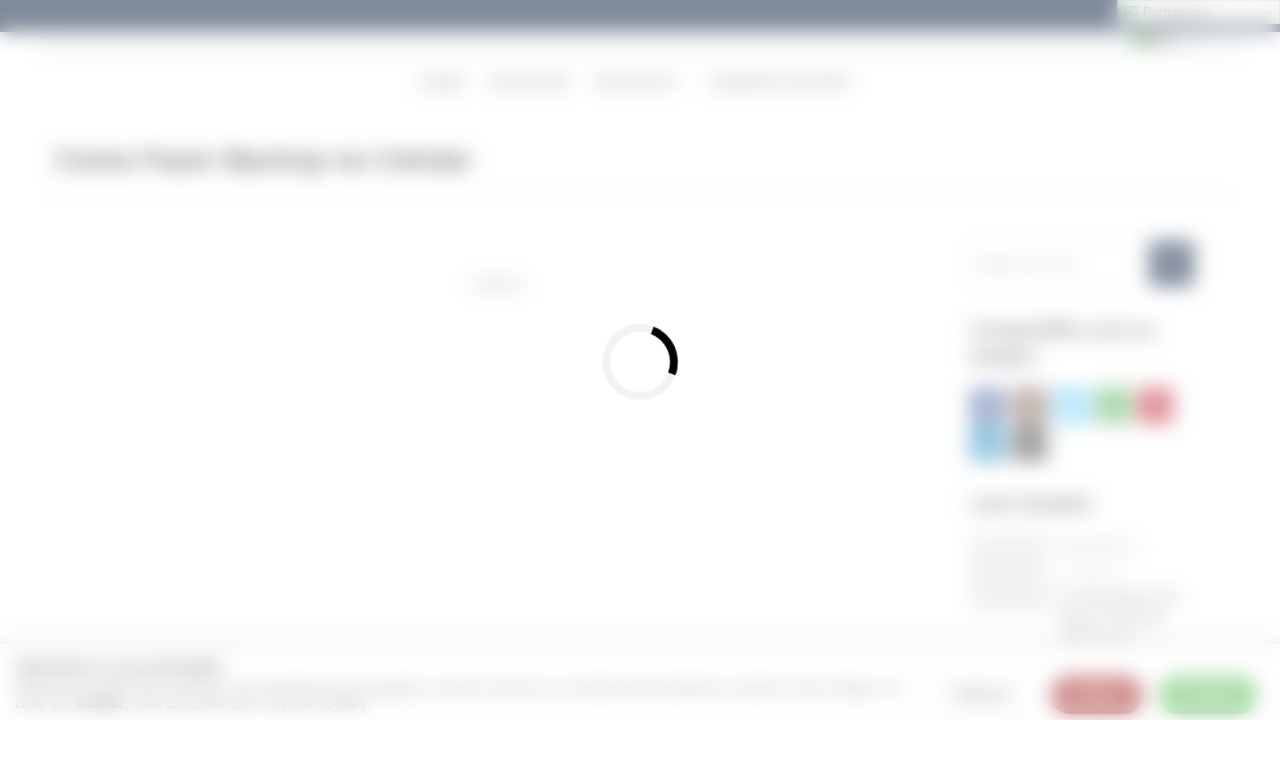

--- FILE ---
content_type: text/html; charset=UTF-8
request_url: https://gastronomiaenegocios.com.br/como-fazer-backup-no-celular/
body_size: 57166
content:

<!DOCTYPE html>
<html lang="pt-br">
<head>
    <meta charset="utf-8">
    <meta name="viewport" content="width=device-width, initial-scale=1">

    <meta property="og:title" content="Como Fazer Backup no Celular"/>
    <meta property="og:type" content="article"/>
    <meta property="og:description" content="Anúncios Vamos mergulhar em uma prática essencial para a segurança e integridade dos seus dados móveis: o backup de celular. Em um mundo onde nossos smartphones se tornaram extensões digitais de nossas vidas, armazenando desde preciosas memórias em forma de fotos e vídeos até informações cruciais como contatos e documentos importantes, é fundamental entender como [&hellip;]"/>
    <meta property="og:image" content="https://gastronomiaenegocios.com.br/wp-content/imgs-converts/2024/03/backup-celular.webp"/>
    <meta property="og:url" content="https://gastronomiaenegocios.com.br/como-fazer-backup-no-celular"/>
    <meta property="og:site_name" content="Gastronomia e Negócios "/>

    <meta name="twitter:card" content="summary">
    <meta name="twitter:url" content="https://gastronomiaenegocios.com.br/como-fazer-backup-no-celular">
    <meta name="twitter:title" content="Como Fazer Backup no Celular">
    <meta name="twitter:description" content="Anúncios Vamos mergulhar em uma prática essencial para a segurança e integridade dos seus dados móveis: o backup de celular. Em um mundo onde nossos smartphones se tornaram extensões digitais de nossas vidas, armazenando desde preciosas memórias em forma de fotos e vídeos até informações cruciais como contatos e documentos importantes, é fundamental entender como [&hellip;]">
    <meta name="twitter:image" content="https://gastronomiaenegocios.com.br/wp-content/imgs-converts/2024/03/backup-celular.webp">

    <title>Como Fazer Backup no Celular</title>
    <link rel="stylesheet" href="https://gastronomiaenegocios.com.br/wp-content/themes/simplewhite/assets/css/theme.css?v=105" />
    <link rel="stylesheet" href="https://gastronomiaenegocios.com.br/wp-content/themes/simplewhite/assets/css/theme-700.css?v=105" />
    <link rel="stylesheet" href="https://gastronomiaenegocios.com.br/wp-content/themes/simplewhite/assets/css/theme-900.css?v=105" />
    <link rel="stylesheet" href="https://gastronomiaenegocios.com.br/wp-content/themes/simplewhite/assets/css/theme-1200.css?v=105" />
    <link rel="stylesheet" href="https://gastronomiaenegocios.com.br/wp-content/themes/simplewhite/assets/css/fonts.css?v=105" />
    <link rel="stylesheet" href="https://gastronomiaenegocios.com.br/wp-content/themes/simplewhite/assets/css/btn-fl-icons.css?v=105" />
            <link rel='stylesheet' href='https://gastronomiaenegocios.com.br/wp-content/themes/simplewhite/assets/css/cookies/cookie-notice-model-2.css?v=105' />
                <style>
        :root {
            /* FONTS */
            --font_size: 16px;
            --font_legenda_imagens_size: 12px;
            --font_general: Arial;
            --font_paragraph: Arial;
            --font_menu_principal: Arial;
            --font_titulo: Arial;
            --font_title_size: 28px;

            /* CORES */
            --color_page_backgroud: #ffffff;
            --color_font_title: #000000;
            --color_font_title_hover: #000000;
            --color_font_subtitle: #262626;
            --color_font_subtitle_hover: #a87300;
            --color_font_text: #262626;
            --color_font_text_hover: #262626;
            --color_anchor: #262626;
            --color_anchor_hover: #a87300;
            --color_btn_background: #001739;
            --color_btn_background_hover: #a87300;
            --color_btn_text: #ffffff;
            --color_btn_text_hover: #ffffff;
            --color_scroll: #001739;
            --color_scroll_hover: #a87300;

            --color_header_top_bar_background: #001739;
            --color_header_top_bar_social_medias: #ffffff;
            --color_header_top_bar_social_medias_hover: #a87300;
            --color_header_top_bar_translate_font: #000000;
            --color_header_top_bar_translate_font_hover: #000000;
            --color_header_top_bar_translate_background: #ffffff;
            --color_header_top_bar_translate_background_hover: #ffffff;

            --color_header_background: #ffffff;
            --color_header_menu_bg: #ffffff;
            --color_header_menu_bg_hover: #ffffff;
            --color_header_menu_text: #001739;
            --color_header_menu_text_hover: #a87300;
            --color_header_menu_line: #001739;

            --color_footer_background: #cfcfcf;
            --color_footer_text: #001739;
            --color_footer_menu_bg: #cfcfcf;
            --color_footer_menu_bg_hover: #cfcfcf;
            --color_footer_menu_text: #001739;
            --color_footer_menu_text_hover: #a87300;

            --color_copyright_background: #212121;
            --color_copyright_text: #ffffff;
            --color_tag_background: #a87300;
            --color_tags_background_hover: #d69200;
            --color_tag_text: #ffffff;
            --color_tags_text_hover: #ffffff;
            --color_left_bar_background: #001739;
            --color_left_bar_itens_bg: #001739;
            --color_left_bar_itens_bg_hover: #001739;
            --color_left_bar_text: #ffffff;
            --color_left_bar_text_hover: #a87300;
            --color_font_title_grid: #ffffff;
            --color_font_title_grid_hover: #a87300;
            --color_font_subtitle_grid: #d6d6d6;
            --color_font_subtitle_grid_hover: #d6d6d6;

            --color_artigo_carrosel_relacionados_nav_btn_bg: #1d43d7;
            --color_artigo_carrosel_relacionados_nav_btn_bg_hover: #0f2557;
            --color_artigo_carrosel_relacionados_nav_btn_text: #ffffff;
            --color_artigo_carrosel_relacionados_nav_btn_text_hover: #ffffff;
            --color_artigo_carrosel_relacionados_item_filter: #2bde70;

            --color_pre_loader_background: #001739;
            --color_pre_loader_text: #000000;
            --ads_header_block_text_color: #000000;

                }
    </style>
                        <link rel="stylesheet" href="https://gastronomiaenegocios.com.br/wp-content/themes/simplewhite/assets/css/single.css?v=105">
                    <link rel="stylesheet" href="https://gastronomiaenegocios.com.br/wp-content/themes/simplewhite/assets/css/rightbar.css?v=105">
                <script>var wp_post_id = 6543;</script>
    <script>
  window.avCustomConfig = {};
  window.avCustomConfig['extraKVs'] = {
    'id_post_wp': '6543'
  };
</script>

<link rel='preload' as='script' href='https://securepubads.g.doubleclick.net/tag/js/gpt.js' />
<script async src="https://scr.actview.net/gastronomiaenegocios.js"></script><meta name='robots' content='index, follow, max-image-preview:large, max-snippet:-1, max-video-preview:-1' />

	<!-- This site is optimized with the Yoast SEO Premium plugin v20.0 (Yoast SEO v26.7) - https://yoast.com/wordpress/plugins/seo/ -->
	<meta name="description" content="Vamos mergulhar em uma prática essencial para a segurança e integridade dos seus dados móveis: o backup de celular." />
	<link rel="canonical" href="https://gastronomiaenegocios.com.br/como-fazer-backup-no-celular/" />
	<meta property="og:locale" content="pt_BR" />
	<meta property="og:type" content="article" />
	<meta property="og:title" content="Como Fazer Backup no Celular" />
	<meta property="og:description" content="Vamos mergulhar em uma prática essencial para a segurança e integridade dos seus dados móveis: o backup de celular." />
	<meta property="og:url" content="https://gastronomiaenegocios.com.br/como-fazer-backup-no-celular/" />
	<meta property="og:site_name" content="Gastronomia e Negócios" />
	<meta property="article:published_time" content="2024-03-01T21:00:06+00:00" />
	<meta property="article:modified_time" content="2024-03-01T21:00:08+00:00" />
	<meta property="og:image" content="https://gastronomiaenegocios.com.br/wp-content/uploads/2024/03/backup-celular.png" />
	<meta property="og:image:width" content="600" />
	<meta property="og:image:height" content="400" />
	<meta property="og:image:type" content="image/png" />
	<meta name="author" content="Diego Lima" />
	<meta name="twitter:card" content="summary_large_image" />
	<meta name="twitter:label1" content="Escrito por" />
	<meta name="twitter:data1" content="Diego Lima" />
	<meta name="twitter:label2" content="Est. tempo de leitura" />
	<meta name="twitter:data2" content="6 minutos" />
	<script type="application/ld+json" class="yoast-schema-graph">{"@context":"https://schema.org","@graph":[{"@type":"Article","@id":"https://gastronomiaenegocios.com.br/como-fazer-backup-no-celular/#article","isPartOf":{"@id":"https://gastronomiaenegocios.com.br/como-fazer-backup-no-celular/"},"author":{"name":"Diego Lima","@id":"https://gastronomiaenegocios.com.br/#/schema/person/47b2462bc5322c2118e9bbe64978ca54"},"headline":"Como Fazer Backup no Celular","datePublished":"2024-03-01T21:00:06+00:00","dateModified":"2024-03-01T21:00:08+00:00","mainEntityOfPage":{"@id":"https://gastronomiaenegocios.com.br/como-fazer-backup-no-celular/"},"wordCount":1294,"commentCount":0,"publisher":{"@id":"https://gastronomiaenegocios.com.br/#organization"},"image":{"@id":"https://gastronomiaenegocios.com.br/como-fazer-backup-no-celular/#primaryimage"},"thumbnailUrl":"https://gastronomiaenegocios.com.br/wp-content/uploads/2024/03/backup-celular.png","keywords":["backup celular"],"articleSection":["Aplicativos"],"inLanguage":"pt-BR","potentialAction":[{"@type":"CommentAction","name":"Comment","target":["https://gastronomiaenegocios.com.br/como-fazer-backup-no-celular/#respond"]}]},{"@type":"WebPage","@id":"https://gastronomiaenegocios.com.br/como-fazer-backup-no-celular/","url":"https://gastronomiaenegocios.com.br/como-fazer-backup-no-celular/","name":"Como Fazer Backup no Celular - Gastronomia e Negócios","isPartOf":{"@id":"https://gastronomiaenegocios.com.br/#website"},"primaryImageOfPage":{"@id":"https://gastronomiaenegocios.com.br/como-fazer-backup-no-celular/#primaryimage"},"image":{"@id":"https://gastronomiaenegocios.com.br/como-fazer-backup-no-celular/#primaryimage"},"thumbnailUrl":"https://gastronomiaenegocios.com.br/wp-content/uploads/2024/03/backup-celular.png","datePublished":"2024-03-01T21:00:06+00:00","dateModified":"2024-03-01T21:00:08+00:00","description":"Vamos mergulhar em uma prática essencial para a segurança e integridade dos seus dados móveis: o backup de celular.","breadcrumb":{"@id":"https://gastronomiaenegocios.com.br/como-fazer-backup-no-celular/#breadcrumb"},"inLanguage":"pt-BR","potentialAction":[{"@type":"ReadAction","target":["https://gastronomiaenegocios.com.br/como-fazer-backup-no-celular/"]}]},{"@type":"ImageObject","inLanguage":"pt-BR","@id":"https://gastronomiaenegocios.com.br/como-fazer-backup-no-celular/#primaryimage","url":"https://gastronomiaenegocios.com.br/wp-content/uploads/2024/03/backup-celular.png","contentUrl":"https://gastronomiaenegocios.com.br/wp-content/uploads/2024/03/backup-celular.png","width":600,"height":400},{"@type":"BreadcrumbList","@id":"https://gastronomiaenegocios.com.br/como-fazer-backup-no-celular/#breadcrumb","itemListElement":[{"@type":"ListItem","position":1,"name":"Início","item":"https://gastronomiaenegocios.com.br/"},{"@type":"ListItem","position":2,"name":"Como Fazer Backup no Celular"}]},{"@type":"WebSite","@id":"https://gastronomiaenegocios.com.br/#website","url":"https://gastronomiaenegocios.com.br/","name":"Gastronomia e Negócios","description":"","publisher":{"@id":"https://gastronomiaenegocios.com.br/#organization"},"potentialAction":[{"@type":"SearchAction","target":{"@type":"EntryPoint","urlTemplate":"https://gastronomiaenegocios.com.br/?s={search_term_string}"},"query-input":{"@type":"PropertyValueSpecification","valueRequired":true,"valueName":"search_term_string"}}],"inLanguage":"pt-BR"},{"@type":"Organization","@id":"https://gastronomiaenegocios.com.br/#organization","name":"Gastronomia e Negócios","url":"https://gastronomiaenegocios.com.br/","logo":{"@type":"ImageObject","inLanguage":"pt-BR","@id":"https://gastronomiaenegocios.com.br/#/schema/logo/image/","url":"","contentUrl":"","caption":"Gastronomia e Negócios "},"image":{"@id":"https://gastronomiaenegocios.com.br/#/schema/logo/image/"}},{"@type":"Person","@id":"https://gastronomiaenegocios.com.br/#/schema/person/47b2462bc5322c2118e9bbe64978ca54","name":"Diego Lima","image":{"@type":"ImageObject","inLanguage":"pt-BR","@id":"https://gastronomiaenegocios.com.br/#/schema/person/image/","url":"https://secure.gravatar.com/avatar/f8328046ec259b50c7fa309035880e4f033ee9d64e5aba50529a3e5dff50fab4?s=96&d=mm&r=g","contentUrl":"https://secure.gravatar.com/avatar/f8328046ec259b50c7fa309035880e4f033ee9d64e5aba50529a3e5dff50fab4?s=96&d=mm&r=g","caption":"Diego Lima"},"url":"https://gastronomiaenegocios.com.br/author/diego-lima/"}]}</script>
	<!-- / Yoast SEO Premium plugin. -->


<script type='application/javascript'  id='pys-version-script'>console.log('PixelYourSite Free version 11.1.5.2');</script>
<link rel='dns-prefetch' href='//www.googletagmanager.com' />
<link rel="alternate" type="application/rss+xml" title="Feed de comentários para Gastronomia e Negócios  &raquo; Como Fazer Backup no Celular" href="https://gastronomiaenegocios.com.br/como-fazer-backup-no-celular/feed/" />
<link rel="alternate" title="oEmbed (JSON)" type="application/json+oembed" href="https://gastronomiaenegocios.com.br/wp-json/oembed/1.0/embed?url=https%3A%2F%2Fgastronomiaenegocios.com.br%2Fcomo-fazer-backup-no-celular%2F" />
<link rel="alternate" title="oEmbed (XML)" type="text/xml+oembed" href="https://gastronomiaenegocios.com.br/wp-json/oembed/1.0/embed?url=https%3A%2F%2Fgastronomiaenegocios.com.br%2Fcomo-fazer-backup-no-celular%2F&#038;format=xml" />
<style id='wp-img-auto-sizes-contain-inline-css' type='text/css'>
img:is([sizes=auto i],[sizes^="auto," i]){contain-intrinsic-size:3000px 1500px}
/*# sourceURL=wp-img-auto-sizes-contain-inline-css */
</style>
<style id='wp-emoji-styles-inline-css' type='text/css'>

	img.wp-smiley, img.emoji {
		display: inline !important;
		border: none !important;
		box-shadow: none !important;
		height: 1em !important;
		width: 1em !important;
		margin: 0 0.07em !important;
		vertical-align: -0.1em !important;
		background: none !important;
		padding: 0 !important;
	}
/*# sourceURL=wp-emoji-styles-inline-css */
</style>
<link rel='stylesheet' id='wp-block-library-css' href='https://gastronomiaenegocios.com.br/wp-includes/css/dist/block-library/style.min.css?ver=6.9' type='text/css' media='all' />
<style id='classic-theme-styles-inline-css' type='text/css'>
/*! This file is auto-generated */
.wp-block-button__link{color:#fff;background-color:#32373c;border-radius:9999px;box-shadow:none;text-decoration:none;padding:calc(.667em + 2px) calc(1.333em + 2px);font-size:1.125em}.wp-block-file__button{background:#32373c;color:#fff;text-decoration:none}
/*# sourceURL=/wp-includes/css/classic-themes.min.css */
</style>
<style id='create-block-sb-buttons-style-inline-css' type='text/css'>
/*!**************************************************************************************************************************************************************************************************************************************************!*\
  !*** css ./node_modules/css-loader/dist/cjs.js??ruleSet[1].rules[4].use[1]!./node_modules/postcss-loader/dist/cjs.js??ruleSet[1].rules[4].use[2]!./node_modules/sass-loader/dist/cjs.js??ruleSet[1].rules[4].use[3]!./src/sb-buttons/style.scss ***!
  \**************************************************************************************************************************************************************************************************************************************************/
@charset "UTF-8";
/**
 * The following styles get applied both on the front of your site
 * and in the editor.
 *
 * Replace them with your own styles or remove the file completely.
 */
.rightBar-settings-botoes {
  display: flex;
  flex-flow: column;
  width: 100%;
}

.rightBar-settings-botoes .btn-option {
  width: 100%;
  background-color: #e8e8e8;
  border-radius: 6px;
  padding: 12px;
  text-align: center;
  color: #037cba;
  text-decoration: none;
  margin-top: 6px;
  outline: none;
  font-size: 14px;
}

.rightBar-settings-botoes .btn-option:first-child {
  margin-top: 0px;
}

.rightBar-settings-botoes .btn-option:hover {
  background-color: #037cba;
  color: white;
}

.rightBar-settings-botoes .btn-option:active {
  background-color: #0099ec;
  color: white;
}

.custom-settings-modal, .custom-settings-modal * {
  box-sizing: border-box;
}

.custom-settings-modal {
  position: fixed;
  width: 100vw;
  height: 100vh;
  background-color: rgba(0, 153, 236, 0.04);
  top: 0px;
  left: 0px;
  z-index: 99;
  display: flex;
  flex-flow: wrap;
}

.custom-settings-modal .col-12 {
  width: 100%;
}

.custom-settings-modal .col-12 .form-group {
  width: 100%;
  margin-top: 8px;
}

.custom-settings-modal label {
  font-weight: bold;
  color: black;
  display: block;
}

.custom-settings-modal .form-control {
  width: 100%;
  height: 35px;
  border: 1px solid #d1d1d1;
  outline: none;
  border-radius: 4px;
  box-shadow: none;
}

.custom-settings-modal a.form-control {
  display: block;
  padding: 8px;
  color: inherit;
  text-decoration: none;
  width: 100%;
}

.custom-settings-modal .form-control:focus {
  outline: none;
  box-shadow: none;
}

.custom-settings-modal .modal-content {
  max-width: 600px;
  width: 100%;
  background-color: #fff;
  box-shadow: 0px 0px 4px #707070;
  min-height: 100px;
  border-radius: 6px;
  margin: auto;
}

.custom-settings-modal .modal-content .modal-header {
  height: 35px;
  width: 100%;
  border-bottom: 1px solid #d1d1d1;
  display: flex;
  align-items: center;
  padding: 0px 15px;
}

.custom-settings-modal .modal-content .modal-header .title {
  font-weight: bold;
  font-size: 14px !important;
  color: black;
}

.custom-settings-modal .modal-content .modal-header .close-btn {
  width: 30px;
  height: 30px;
  background-color: transparent;
  color: #6e6e6e;
  display: flex;
  outline: none;
  flex-flow: wrap;
  margin-left: auto;
}

.custom-settings-modal .modal-content .modal-header .close-btn > svg {
  margin: auto;
}

.custom-settings-modal .modal-content .modal-header .close-btn:hover {
  color: #424242;
}

.custom-settings-modal .modal-content .modal-header .close-btn:active {
  color: #000000;
}

.custom-settings-modal .modal-content .modal-body {
  height: calc(100% - 90px);
  width: 100%;
  padding: 15px;
  max-height: calc(100vh - 170px);
  overflow: auto;
}

.custom-settings-modal .modal-content .modal-footer {
  height: 65px;
  width: 100%;
  padding: 15px;
  border-top: 1px solid #d1d1d1;
}

.custom-settings-modal .modal-content .modal-footer .btns-area {
  width: 100%;
  display: flex;
  align-items: center;
}

.custom-settings-modal .modal-content .modal-footer .btns-area button,
.custom-settings-modal .modal-content .modal-footer .btns-area a {
  display: block;
  border: 1px solid #c7c7c7;
  background-color: white;
  color: #3c3c3c;
  height: 35px;
  padding: 8px 10px;
  border-radius: 6px;
  margin: 0px 2px;
  cursor: pointer;
  text-decoration: none;
  outline: none;
}

.custom-settings-modal .modal-content .modal-footer .btns-area button:first-child,
.custom-settings-modal .modal-content .modal-footer .btns-area a:first-child {
  margin-left: auto;
}

.custom-settings-modal .modal-content .modal-footer .btns-area button:last-child,
.custom-settings-modal .modal-content .modal-footer .btns-area a:last-child {
  margin-right: 0px;
}

.custom-settings-modal .modal-content .modal-footer .btns-area button:hover,
.custom-settings-modal .modal-content .modal-footer .btns-area a:hover {
  background-color: #ececec;
  color: black;
}

.custom-settings-modal .modal-content .modal-footer .btns-area button:active,
.custom-settings-modal .modal-content .modal-footer .btns-area a:active {
  background-color: #cccccc;
  color: black;
}

.custom-settings-modal .modal-content .modal-footer .btns-area button.btn-save,
.custom-settings-modal .modal-content .modal-footer .btns-area a.btn-save {
  background-color: #027ebc;
  color: white;
}

.custom-settings-modal .modal-content .modal-body .btns-area button.btn-save:hover,
.custom-settings-modal .modal-content .modal-body .btns-area a.btn-save:hover {
  background-color: #0091dc;
  color: white;
}

.custom-settings-modal .modal-content .modal-footer .btns-area button.btn-save:active,
.custom-settings-modal .modal-content .modal-footer .btns-area a.btn-save:active {
  background-color: #00a9ff;
  color: white;
}

.custom-settings-modal .modal-content .modal-body .colapse-block {
  width: 100%;
  border: 1px solid #d1d1d1;
  border-radius: 6px;
  margin-top: 6px;
}

.custom-settings-modal .modal-content .modal-body .colapse-block .colpase-header {
  height: 35px;
  width: 100%;
  display: flex;
  align-items: center;
  padding: 0px 15px;
}

.custom-settings-modal .modal-content .modal-body .colapse-block .colpase-header .colpse-btn {
  margin-left: auto;
  width: 20px;
  height: 20px;
  text-align: center;
  border-radius: 100%;
  color: #9f9f9f;
}

.custom-settings-modal .modal-content .modal-body .colapse-block .colpase-header .colpse-btn:hover {
  color: #333333;
}

.custom-settings-modal .modal-content .modal-body .colapse-block .colpase-header .colpse-btn:active {
  color: black;
}

.custom-settings-modal .modal-content .modal-body .colapse-block.opened .colpase-header .colpse-btn {
  transform: rotate(180deg);
}

.custom-settings-modal .modal-content .modal-body .colapse-block .colpse-content {
  width: 100%;
  padding: 15px;
  border-top: 1px dashed #d1d1d1;
  display: none;
}

.custom-settings-modal .modal-content .modal-body .colapse-block.opened .colpse-content {
  display: block;
}

.custom-select-input {
  display: flex;
  align-items: center;
  padding: 8px;
  color: inherit;
  text-decoration: none;
  width: 100%;
}

.custom-select-input .btn-option {
  width: calc(100% - 20px);
  text-decoration: none;
  color: inherit;
  outline: none;
  border: 0px;
  box-shadow: none;
}

.custom-select-input .clean-btn {
  margin-left: auto;
  width: 20px;
  text-align: center;
  text-decoration: none;
  color: inherit;
  outline: none;
  border: 0px;
  box-shadow: none;
}

.custom-settings-dropdown, .custom-settings-dropdown * {
  box-sizing: border-box;
}

.custom-settings-dropdown {
  position: absolute;
  top: 0px;
  left: 0px;
  width: 300px;
  background-color: #ffffff;
  z-index: 999999;
  border-radius: 4px;
  box-shadow: 0px 0px 4px #959595;
}

.custom-settings-dropdown .dropdown-content {
  width: 100%;
  height: 100%;
}

.custom-settings-dropdown .dropdown-content .search-area {
  height: 35px;
  width: 100%;
  border-bottom: 1px solid #e9e9e9;
}

.custom-settings-dropdown .dropdown-content .search-area .input-group {
  width: 100%;
  display: flex;
  align-items: center;
  height: 100%;
  padding: 0px 6px;
}

.custom-settings-dropdown .dropdown-content .search-area .input-group .icon {
  font-size: 14px;
  width: 20px;
  text-align: center;
}

.custom-settings-dropdown .dropdown-content .search-area .input-group input {
  font-size: 14px;
  width: calc(100% - 20px);
  border: 0px;
  box-shadow: none;
  outline: none;
}

.custom-settings-dropdown .dropdown-content .list-area {
  height: calc(100% - 35px);
  width: 100%;
  max-height: 360px;
  overflow: auto;
}

.custom-settings-dropdown .dropdown-content .list-area::-webkit-scrollbar {
  width: 6px;
}

.custom-settings-dropdown .dropdown-content .list-area::-webkit-scrollbar-track {
  background: #f1f1f1;
}

.custom-settings-dropdown .dropdown-content .list-area::-webkit-scrollbar-thumb {
  background: #888;
  border-radius: 80px;
}

.custom-settings-dropdown .dropdown-content .list-area::-webkit-scrollbar-thumb:hover {
  background: #555;
}

.custom-settings-dropdown .dropdown-content .list-area .artigos-list,
.custom-settings-dropdown .dropdown-content .list-area .paginas-list {
  margin: 0px;
  padding: 0px;
  list-style: none;
}

.custom-settings-dropdown .dropdown-content .list-area .artigos-list > li,
.custom-settings-dropdown .dropdown-content .list-area .paginas-list > li {
  border-top: 1px solid #dcdcdc;
  margin: 0px;
}

.custom-settings-dropdown .dropdown-content .list-area .artigos-list > li:first-child,
.custom-settings-dropdown .dropdown-content .list-area .paginas-list > li:first-child {
  border-top: 0px;
}

.custom-settings-dropdown .dropdown-content .list-area .artigos-list > li .item-base,
.custom-settings-dropdown .dropdown-content .list-area .paginas-list > li .item-base {
  display: block;
  width: 100%;
  padding: 4px 6px;
  text-decoration: none;
  outline: none !important;
  color: #666666;
}

.custom-settings-dropdown .dropdown-content .list-area .artigos-list > li .item-base:hover,
.custom-settings-dropdown .dropdown-content .list-area .paginas-list > li .item-base:hover {
  background-color: #e5f6ff;
}

.custom-settings-dropdown .dropdown-content .list-area .artigos-list > li .item-base:active,
.custom-settings-dropdown .dropdown-content .list-area .paginas-list > li .item-base:active {
  background-color: #d7f4ff;
}

.custom-settings-dropdown .dropdown-content .list-area .paginas-list > li .item-base .artigo-title,
.custom-settings-dropdown .dropdown-content .list-area .paginas-list > li .item-base .pagina-title {
  font-size: 14px;
  line-height: 16px;
}

.custom-settings-dropdown .dropdown-content .list-area .msg-area {
  font-size: 14px;
  height: 35px;
  width: 100%;
  display: flex;
  flex-flow: wrap;
}

.custom-settings-dropdown .dropdown-content .list-area .msg-area .msg {
  font-size: 14px;
  margin: auto;
}

@keyframes bg-spin {
  to {
    --border-angle: 1turn;
  }
}
@keyframes blinker {
  50% {
    opacity: 0;
  }
}
.shortcode-botao-empty {
  border: 1px dashed #0080dc;
  background-color: rgb(244, 255, 253);
  color: #0091bd;
  padding: 15px;
}

.shortcode-botao-empty .infos {
  width: -moz-fit-content;
  width: fit-content;
  margin: auto;
  text-align: center;
}

.shortcode-botao-empty .infos .title {
  font-size: 20px;
}

.shortcode-botao-empty .infos .subtitle {
  font-size: 14px;
  text-align: center;
  padding: 0px;
  color: rgba(0, 95, 189, 0.32);
}

.shortcode-botao-empty .btns-list {
  width: 100%;
  display: flex;
  align-items: center;
  margin-top: 10px;
}

.shortcode-botao-empty .btns-list > a {
  color: rgba(0, 117, 189, 0.32);
  padding: 0px 10px;
  border: 1px solid rgba(0, 110, 189, 0.32);
  border-radius: 80px;
  text-decoration: none;
  font-size: 12px;
  line-height: 20px;
  margin: 0px 4px;
  outline: none !important;
}

.shortcode-botao-empty .btns-list > a:hover {
  color: rgba(2, 112, 191, 0.91);
  border: 1px solid rgba(0, 132, 189, 0.91);
}

.shortcode-botao-empty .btns-list > a:active {
  color: rgba(0, 150, 244, 0.91);
  border: 1px solid rgba(0, 149, 255, 0.91);
}

.shortcode-botao-empty .btns-list > a:first-child {
  margin-left: auto;
}

.shortcode-botao-empty .btns-list > a:last-child {
  margin-right: auto;
}

.shortcode-botao {
  width: 100%;
  margin: 15px 0px 15px 0px;
}

.shortcode-botao .btn-base {
  border-radius: 10px;
  position: relative;
  display: flex;
  align-items: center;
  outline: none !important;
  text-decoration: none;
}

.shortcode-botao .btn-base:hover {
  filter: brightness(140%);
}

.shortcode-botao .btn-base::before {
  content: "❯";
  width: 30px;
  text-align: center;
  font-size: 24px;
  animation: blinker 2s linear infinite;
}

.shortcode-botao .btn-base .title {
  margin-left: auto;
  margin-right: auto;
  color: inherit;
  font-size: 18px;
  font-weight: bold;
  padding: 0px 8px;
}

.shortcode-botao .btn-base::after {
  content: "❯";
  width: 30px;
  text-align: center;
  color: inherit;
  font-size: 24px;
  transform: rotate(180deg);
  animation: blinker 2s linear infinite;
}

.disclaimer-button1 {
  width: 100%;
  margin-top: -10px;
  font-size: 12px;
  font-style: italic;
  text-align: center;
  margin-left: auto;
  margin-right: auto;
  line-height: 15px;
}

.shortcode-botao-pequeno {
  width: 100%;
  margin: 15px 0px 15px 0px;
}

.shortcode-botao-pequeno .btn-base {
  border-radius: 10px;
  position: relative;
  display: flex;
  align-items: center;
  padding: 0px 8px;
  height: 44px;
  outline: none !important;
  text-decoration: none;
}

.shortcode-botao-pequeno .btn-base:hover {
  filter: brightness(140%);
}

.shortcode-botao-pequeno .btn-base .title {
  margin-right: auto;
  color: inherit;
  font-size: 16px;
  font-weight: bold;
  padding: 0px 8px;
}

.shortcode-botao-pequeno .btn-base .icon-area {
  content: "❯";
  width: 26px;
  aspect-ratio: 1/1;
  border-radius: 100%;
  text-align: center;
  color: white;
  font-size: 16px;
  line-height: 23px;
}

.shortcode-botao-pequeno .disclaimer-button {
  font-size: 12px;
  margin-top: 2px;
  text-align: center;
}

.disclaimer-button1-pequeno {
  width: 100%;
  margin-top: -10px;
  font-size: 12px;
  font-style: italic;
  text-align: center;
  margin-left: auto;
  margin-right: auto;
  line-height: 15px;
}

.shortcode-botao2 {
  margin-bottom: 30px;
  margin-top: 20px;
  border: 1px solid #e3e3e3;
  border-radius: 10px;
  box-shadow: 3px 2px 1px rgba(0, 0, 0, 0.3);
  position: relative;
}

.shortcode-botao2, .shortcode-botao2 * {
  box-sizing: border-box;
}

.disclaimer-button2 {
  width: 100%;
  margin-top: -22px;
  font-size: 12px;
  font-style: italic;
  text-align: center;
  margin-left: auto;
  margin-right: auto;
  line-height: 15px;
}

.disclaimer-button2-quadrado {
  width: 100%;
  margin-top: -18px;
  font-size: 12px;
  font-style: italic;
  text-align: center;
  margin-left: auto;
  margin-right: auto;
  line-height: 15px;
  max-width: 265px;
}

.shortcode-botao2.animated-border {
  --border-angle: 0turn;
  --main-bg: conic-gradient(
      from var(--border-angle),
      #213,
      #112 5%,
      #112 60%,
      #213 95%
  );
  border: solid 3px transparent;
  box-shadow: none;
  border-radius: 10px;
  --gradient-border: conic-gradient(from var(--border-angle), transparent 25%, #08f, #f03 99%, transparent);
  background: var(--main-bg) padding-box, var(--gradient-border) border-box, var(--main-bg) border-box;
  background-position: center center;
  animation: bg-spin 3s linear infinite;
}
.shortcode-botao2.animated-border:hover {
  animation-play-state: paused;
}

@property --border-angle {
  syntax: "<angle>";
  inherits: true;
  initial-value: 0turn;
}
.shortcode-botao2[data-type="1"] {
  width: 100%;
}

.shortcode-botao2[data-type="1"] .btn-base {
  display: flex;
  align-items: center;
  background-color: #f3f3f3;
  padding: 0.5em;
  text-decoration: none;
  outline: none;
  border-radius: 8px;
}

.shortcode-botao2[data-type="1"] .btn-base:hover {
  background-color: #e8e8e8;
}

.shortcode-botao2[data-type="1"] .btn-base .img-area {
  width: -moz-fit-content;
  width: fit-content;
  height: -moz-fit-content;
  height: fit-content;
  display: flex;
  align-items: center;
}

.shortcode-botao2[data-type="1"] .btn-base .img-area img {
  position: relative;
  height: 75px;
  width: 100px;
  border-radius: 10px;
  border: 1px solid #e6e6e6;
}

.shortcode-botao2[data-type="1"] .btn-base .text-area {
  margin-left: auto;
  margin-right: auto;
  padding: 0px 10px;
}

.shortcode-botao2[data-type="1"] .btn-base .text-area .title {
  margin: 0px;
  font-size: 22px;
  line-height: 26px;
}

.shortcode-botao2[data-type="1"] .btn-base .text-area .description {
  margin: 0px;
  font-size: 16px;
  line-height: 18px;
}

.shortcode-botao2[data-type="1"] .btn-base .icon-area {
  width: 35px;
  height: 35px;
  border-radius: 100%;
  background-color: transparent;
  color: black;
  display: flex;
  flex-flow: wrap;
  font-weight: bold;
  border: 1px solid black;
  animation: blinker 1s linear infinite;
}

.shortcode-botao2[data-type="1"] .btn-base .icon-area .arrow-icon {
  margin: auto;
  padding: 0px;
  display: block;
  font-size: 20px;
  font-family: cursive;
}

.shortcode-botao2[data-type="1"] .btn-base .chamada-area {
  display: none;
}

.shortcode-botao2[data-type="1"] .btn-base:hover .icon-area {
  background-color: black;
  color: white;
}

@media (max-width: 600px) {
  .shortcode-botao2[data-type="1"] .btn-base {
    flex-flow: column;
  }
  .shortcode-botao2[data-type="1"] .btn-base .img-area {
    width: 100%;
  }
  .shortcode-botao2[data-type="1"] .btn-base .img-area img {
    width: 100%;
    height: unset;
  }
  .shortcode-botao2[data-type="1"] .btn-base .text-area {
    margin-top: 22px;
  }
  .shortcode-botao2[data-type="1"] .btn-base .icon-area {
    display: none;
  }
  .shortcode-botao2[data-type="1"] .btn-base .chamada-area {
    width: -moz-fit-content;
    width: fit-content;
    height: 35px;
    border-radius: 6px;
    background-color: black;
    color: #ffffff;
    display: flex;
    flex-flow: wrap;
    font-weight: bold;
    animation: blinker 1s linear infinite;
    box-shadow: 0px 0px 4px #a4a4a4;
    padding: 2px 8px;
    margin-top: 15px;
  }
  .shortcode-botao2[data-type="1"] .btn-base .chamada-area .btn.btn-chamada {
    margin: auto;
    padding: 0px;
    display: block;
    font-size: 20px;
    line-height: 22px;
  }
}
.shortcode-botao2[data-type="2"] {
  width: 100%;
}

.shortcode-botao2[data-type="2"] .btn-base {
  display: flex;
  align-items: center;
  background-color: #f3f3f3;
  padding: 0.5em;
  text-decoration: none;
  outline: none;
  border-radius: 8px;
}

.shortcode-botao2[data-type="2"] .btn-base:hover {
  background-color: #e8e8e8;
}

.shortcode-botao2[data-type="2"] .btn-base .img-area {
  display: flex;
  align-items: center;
  width: 100px;
  height: 75px;
}

.shortcode-botao2[data-type="2"] .btn-base .img-area img {
  position: relative;
  height: 100%;
  width: 100%;
  border-radius: 10px;
  border: 1px solid #e6e6e6;
}

.shortcode-botao2[data-type="2"] .btn-base .text-area {
  margin-right: auto;
  padding: 0px 10px;
  width: calc(100% - 135px);
}

.shortcode-botao2[data-type="2"] .btn-base .text-area .title {
  margin: 0px;
  font-size: 22px;
  line-height: 26px;
}

.shortcode-botao2[data-type="2"] .btn-base .text-area .description {
  margin: 0px;
  font-size: 16px;
  line-height: 18px;
}

.shortcode-botao2[data-type="2"] .btn-base .icon-area {
  width: 35px;
  height: 35px;
  border-radius: 100%;
  background-color: transparent;
  color: black;
  display: flex;
  flex-flow: wrap;
  font-weight: bold;
  border: 1px solid black;
  animation: blinker 1s linear infinite;
}

.shortcode-botao2[data-type="2"] .btn-base .icon-area .arrow-icon {
  margin: auto;
  padding: 0px;
  display: block;
  font-size: 20px;
  font-family: cursive;
}

.shortcode-botao2[data-type="2"] .btn-base .chamada-area {
  display: none;
}

.shortcode-botao2[data-type="2"] .btn-base:hover .icon-area {
  background-color: black;
  color: white;
}

.shortcode-botao2[data-type="3"] {
  max-width: 265px;
  margin: 1.5em auto;
}

.shortcode-botao2[data-type="3"] .btn-base {
  display: flex;
  align-items: center;
  background-color: #f3f3f3;
  padding: 0.5em;
  flex-flow: column;
  text-decoration: none;
  outline: none;
  border-radius: 8px;
}

.shortcode-botao2[data-type="3"] .btn-base:hover {
  background-color: #e8e8e8;
}

.shortcode-botao2[data-type="3"] .btn-base .img-area {
  width: 100%;
  height: unset;
  display: flex;
  align-items: center;
}

.shortcode-botao2[data-type="3"] .btn-base .img-area img {
  position: relative;
  width: 100%;
  border-radius: 10px;
  border: 1px solid #e6e6e6;
  max-width: 280px;
  height: -moz-fit-content;
  height: fit-content;
  max-height: 280px;
}

.shortcode-botao2[data-type="3"] .btn-base .text-area {
  margin: 0.5em auto;
  padding: 0px 10px;
}

.shortcode-botao2[data-type="3"] .btn-base .text-area .title {
  margin: 0px;
  font-size: 22px;
  line-height: 26px;
}

.shortcode-botao2[data-type="3"] .btn-base .text-area .description {
  margin: 0px;
  font-size: 16px;
  line-height: 18px;
}

.shortcode-botao2[data-type="3"] .btn-base .icon-area {
  display: none;
}

.shortcode-botao2[data-type="3"] .btn-base .chamada-area {
  width: -moz-fit-content;
  width: fit-content;
  height: 35px;
  border-radius: 6px;
  background-color: black;
  color: #ffffff;
  display: flex;
  flex-flow: wrap;
  font-weight: bold;
  animation: blinker 1s linear infinite;
  box-shadow: 0px 0px 4px #a4a4a4;
  padding: 2px 8px;
  margin-top: 15px;
}

.shortcode-botao2[data-type="3"] .btn-base .chamada-area .btn.btn-chamada {
  margin: auto;
  padding: 0px;
  display: block;
  font-size: 20px;
  line-height: 22px;
}

.shortcode-botao2[data-type="3"] .btn-base:hover .icon-area {
  background-color: black;
  color: white;
}

@media (max-width: 600px) {
  .shortcode-botao2[data-type="3"] .btn-base {
    flex-flow: column;
  }
  .shortcode-botao2[data-type="3"] .btn-base .img-area {
    width: 100%;
  }
  .shortcode-botao2[data-type="3"] .btn-base .img-area img {
    width: 100%;
    height: unset;
    margin: auto;
    max-height: unset;
  }
  .shortcode-botao2[data-type="3"] .btn-base .text-area {
    margin-top: 22px;
  }
  .shortcode-botao2[data-type="3"] .btn-base .icon-area {
    margin-top: 20px;
  }
}
.shortcode-botao3, .shortcode-botao3 * {
  box-sizing: border-box;
}

.shortcode-botao3 {
  margin-bottom: 20px;
  margin-top: 20px;
  border: 1px solid #e3e3e3;
  border-radius: 10px;
  box-shadow: 3px 2px 1px rgba(0, 0, 0, 0.3);
}

.shortcode-botao3[data-type="1"] {
  margin-bottom: 50px;
  margin-top: 60px;
  border: 1px solid #e3e3e3;
  border-radius: 10px;
  box-shadow: 3px 2px 1px rgba(0, 0, 0, 0.3);
  width: 100%;
  position: relative;
}

.shortcode-botao3[data-type="1"] .list-area {
  width: 100%;
  height: 240px;
  overflow-x: clip;
  overflow-y: visible;
  border-radius: 8px;
}

.shortcode-botao3[data-type="1"] .btns-list {
  list-style: none;
  padding: 0px;
  margin: 0px;
  display: flow-root;
  min-width: 100%;
  height: 100%;
  white-space: nowrap;
  position: relative;
  left: 0px;
  transition: left 0.5s;
  background-color: #f3f3f3;
  border-radius: 8px;
}

.shortcode-botao3[data-type="1"] .btns-list li {
  display: inline-grid;
  width: 100%;
  height: 100%;
  position: relative;
}

.shortcode-botao3[data-type="1"] .btns-list li .btn-base {
  display: flex;
  width: 100%;
  height: 240px;
  border-radius: 10px;
  background-color: #f3f3f3;
  position: relative;
  overflow: hidden;
  color: inherit;
  text-decoration: none;
  outline: none;
}

.shortcode-botao3[data-type="1"] .btns-list li .btn-base .img-area {
  width: 300px;
  height: 100%;
  background-repeat: no-repeat;
  background-position: center center;
  background-size: cover;
  box-shadow: 0px 0px 4px #1e1e1e;
}

.shortcode-botao3[data-type="1"] .btns-list li .btn-base .text-area {
  width: calc(100% - 300px);
  padding: 15px;
  box-sizing: border-box;
  height: 100%;
}

.shortcode-botao3[data-type="1"] .btns-list li .btn-base .text-area .title {
  margin: 0px;
  font-size: 22px;
  line-height: 26px;
}

.shortcode-botao3[data-type="1"] .btns-list li .btn-base .text-area .description {
  white-space: normal;
  font-size: 16px;
  line-height: 24px;
  margin-top: 4px;
  overflow: hidden;
  text-overflow: ellipsis;
  display: -webkit-box;
  -webkit-line-clamp: 6;
  -webkit-box-orient: vertical;
  margin-bottom: 8px;
}

.shortcode-botao3[data-type="1"] .btns-list li .btn-base .text-area .btn-acao {
  width: -moz-fit-content;
  width: fit-content;
  height: 32px;
  max-width: 100%;
  padding: 0px 10px;
  background-color: #d6d6d6;
  font-size: 18px;
  line-height: 32px;
  border-radius: 6px;
  margin: auto;
  display: flex;
  align-items: center;
  box-sizing: border-box;
  animation: blinker 2s linear infinite;
}

.shortcode-botao3[data-type="1"] .btns-list li .btn-base .text-area .btn-acao .title {
  font-size: 18px;
  line-height: 26px;
  width: calc(100% - 24px);
}

.shortcode-botao3[data-type="1"] .btns-list li .btn-base .text-area .btn-acao .arrow {
  width: 24px;
  text-align: center;
}

.shortcode-botao3[data-type="1"] .btns-list li .btn-base .selector-filter {
  position: absolute;
  top: 0px;
  left: 0px;
  width: 100%;
  height: 100%;
  background-color: black;
  opacity: 0.3;
  display: none;
}

.shortcode-botao3[data-type="1"] .btns-list li .btn-base:hover .selector-filter {
  display: block;
}

.shortcode-botao3[data-type="1"] .btns-list li .disclaimer-button {
  font-size: 12px;
  margin-top: 10px;
  text-align: center;
  bottom: -28px;
  left: 0;
  right: 0;
  width: 100%;
  white-space: normal;
  line-height: 16px;
  font-style: italic;
}

.shortcode-botao3[data-type="1"] > .title {
  position: absolute;
  top: -35px;
  left: 0px;
  font-size: 20px;
  font-weight: bold;
}

.shortcode-botao3[data-type="1"] .controls {
  position: absolute;
  top: -43px;
  right: 0px;
  height: 40px;
  display: flex;
  align-items: center;
}

.shortcode-botao3[data-type="1"] .controls .btn-nav {
  width: 30px;
  aspect-ratio: 1/1;
  border-radius: 4px;
  border: 1px solid #c3c3c3;
  display: flex;
  flex-flow: wrap;
  margin: 0px 4px;
  color: #c3c3c3;
  text-decoration: none;
  outline: none;
}

.shortcode-botao3[data-type="1"] .controls .btn-nav:first-child {
  margin-left: 0px;
}

.shortcode-botao3[data-type="1"] .controls .btn-nav:last-child {
  margin-right: 0px;
}

.shortcode-botao3[data-type="1"] .controls .btn-nav span {
  display: block;
  margin: auto;
}

.shortcode-botao3[data-type="1"] .controls .btn-back {
  transform: rotate(180deg);
}

.shortcode-botao3.animated-border {
  --border-angle: 0turn;
  --main-bg: conic-gradient(
      from var(--border-angle),
      #213,
      #112 5%,
      #112 60%,
      #213 95%
  );
  border: solid 3px transparent;
  box-shadow: none;
  border-radius: 10px;
  --gradient-border: conic-gradient(from var(--border-angle), transparent 25%, #08f, #f03 99%, transparent);
  background: var(--main-bg) padding-box, var(--gradient-border) border-box, var(--main-bg) border-box;
  background-position: center center;
  animation: bg-spin 3s linear infinite;
}
.shortcode-botao3.animated-border:hover {
  animation-play-state: paused;
}

@media (max-width: 600px) {
  .shortcode-botao3[data-type="1"] .list-area {
    height: -moz-fit-content;
    height: fit-content;
  }
  .shortcode-botao3[data-type="1"] .btns-list li .btn-base {
    flex-flow: column;
  }
  .shortcode-botao3[data-type="1"] .btns-list li .btn-base .img-area {
    width: 100%;
    height: 180px;
  }
  .shortcode-botao3[data-type="1"] .btns-list li .btn-base .text-area {
    width: 100%;
    height: calc(100% - 180px);
  }
  .shortcode-botao3[data-type="1"] .btns-list li .btn-base .text-area .title {
    overflow: hidden;
    text-overflow: ellipsis;
    width: 100%;
    float: left;
    text-align: center;
  }
  .shortcode-botao3[data-type="1"] .btns-list li .btn-base .text-area .description {
    text-align: center;
    width: 100%;
  }
  .shortcode-botao3[data-type="1"] .btns-list li .btn-base .text-area .btn-acao {
    min-height: 40px;
    text-align: center;
    padding: 0px 18px;
    margin-top: 15px;
  }
  .shortcode-botao3[data-type="1"] .btns-list li .btn-base .text-area .btn-acao .title {
    width: 100%;
  }
  .shortcode-botao3[data-type="1"] .btns-list li .btn-base .text-area .btn-acao .arrow {
    display: none;
  }
}
.shortcode-botao4 {
  margin-bottom: 30px;
  margin-top: 20px;
  border: 1px solid #e3e3e3;
  border-radius: 10px;
  box-shadow: 3px 2px 1px rgba(0, 0, 0, 0.3);
  position: relative;
}

.shortcode-botao4 .btn-base {
  display: flex;
  text-decoration: none;
  background-color: #f3f3f3;
  padding: 0.5em;
  outline: none;
  color: inherit;
  position: relative;
  border-radius: 10px;
  cursor: pointer;
}

.shortcode-botao4 .btn-base:hover {
  background-color: #e8e8e8;
}

.shortcode-botao4 .btn-base .img-area {
  width: 300px;
  display: flex;
  align-items: center;
  border-radius: 6px;
  overflow: hidden;
}

.shortcode-botao4 .btn-base .img-area img {
  width: 100%;
}

.shortcode-botao4 .btn-base .img-area .empty-img {
  width: 100%;
  height: 100%;
  display: flex;
  flex-flow: wrap;
  background-color: #ececec;
}

.shortcode-botao4 .btn-base .img-area .empty-img svg,
.shortcode-botao4 .btn-base .img-area .empty-img .empty-img-msg {
  margin: auto;
  font-size: 40px;
  color: #b4b4b4;
}

.shortcode-botao4 .btn-base .img-area .empty-img .empty-img-msg {
  font-size: 16px;
}

.shortcode-botao4 .btn-base .infos-area {
  width: calc(100% - 300px);
  padding: 0px 20px;
  display: flex;
  flex-flow: column;
}

.shortcode-botao4 .btn-base .infos-area span {
  font-size: 14px;
  text-transform: uppercase;
  width: 100%;
  position: relative;
  float: left;
}

.shortcode-botao4 .btn-base .infos-area .titulo {
  font-size: 30px;
  font-weight: bold;
  line-height: 36px;
  margin-top: 4px;
}

.shortcode-botao4 .btn-base .infos-area .descricao {
  text-align: justify;
  margin: 0px;
}

.shortcode-botao4 .btn-base .infos-area .btn-acao {
  background-color: #000;
  padding: 10px;
  border-radius: 10px;
  color: #fff;
  text-transform: uppercase;
  font-size: 15px;
  width: -moz-fit-content;
  width: fit-content;
  margin: auto;
  animation: blinker 2s linear infinite;
}

.disclaimer-button-4 {
  width: 100%;
  margin-top: -22px;
  font-size: 12px;
  font-style: italic;
  text-align: center;
  margin-left: auto;
  margin-right: auto;
  line-height: 15px;
}

.shortcode-botao4.animated-border {
  --border-angle: 0turn;
  --main-bg: conic-gradient(
      from var(--border-angle),
      #213,
      #112 5%,
      #112 60%,
      #213 95%
  );
  border: solid 3px transparent;
  box-shadow: none;
  border-radius: 10px;
  --gradient-border: conic-gradient(from var(--border-angle), transparent 25%, #08f, #f03 99%, transparent);
  background: var(--main-bg) padding-box, var(--gradient-border) border-box, var(--main-bg) border-box;
  background-position: center center;
  animation: bg-spin 3s linear infinite;
}
.shortcode-botao4.animated-border:hover {
  animation-play-state: paused;
}

@media (max-width: 600px) {
  .shortcode-botao4 .btn-base {
    flex-flow: column;
  }
  .shortcode-botao4 .btn-base .img-area {
    margin: auto;
    width: 100%;
  }
  .shortcode-botao4 .btn-base .infos-area {
    width: 100%;
    text-align: center;
    padding: 0px;
    margin-top: 15px;
  }
  .shortcode-botao4 .btn-base .infos-area .descricao {
    text-align: center;
  }
  .shortcode-botao4 .btn-base .infos-area .btn-acao {
    margin-top: 15px;
  }
  .shortcode-botao4 .btn-base .img-area .empty-img {
    height: 200px;
  }
}
.shortcode-botao5 {
  margin-bottom: 20px;
  margin-top: 20px;
  border: 1px solid #e3e3e3;
  border-radius: 10px;
  box-shadow: 3px 2px 1px rgba(0, 0, 0, 0.3);
  position: relative;
}

.shortcode-botao5 .btn-base {
  display: flex;
  text-decoration: none;
  background-color: #f3f3f3;
  padding: 0.5em;
  outline: none;
  color: inherit;
  position: relative;
  cursor: pointer;
  border-radius: 10px;
}

.shortcode-botao5 .btn-base:hover {
  background-color: #e8e8e8;
}

.shortcode-botao5 .btn-base .img-area {
  width: 300px;
  display: flex;
  align-items: center;
  border-radius: 6px;
  overflow: hidden;
}

.shortcode-botao5 .btn-base .img-area img {
  width: 100%;
}

.shortcode-botao5 .btn-base .img-area .empty-img {
  width: 100%;
  height: 100%;
  display: flex;
  flex-flow: wrap;
  background-color: #ececec;
}

.shortcode-botao5 .btn-base .img-area .empty-img svg,
.shortcode-botao5 .btn-base .img-area .empty-img .empty-img-msg {
  margin: auto;
  font-size: 40px;
  color: #b4b4b4;
}

.shortcode-botao5 .btn-base .img-area .empty-img .empty-img-msg {
  font-size: 16px;
}

.shortcode-botao5 .btn-base .infos-area {
  width: calc(100% - 300px);
  padding: 0px 20px;
  display: flex;
  flex-flow: column;
}

.shortcode-botao5 .btn-base .infos-area span {
  font-size: 14px;
  text-transform: uppercase;
  width: 100%;
  position: relative;
  float: left;
}

.shortcode-botao5 .btn-base .infos-area .titulo {
  font-size: 30px;
  font-weight: bold;
  line-height: 36px;
  margin-top: 4px;
}

.shortcode-botao5 .btn-base .infos-area .descricao {
  text-align: justify;
  margin: 0px;
}

.shortcode-botao5 .btn-base .infos-area .btn-acao {
  background-color: #000;
  padding: 10px;
  border-radius: 10px;
  color: #fff;
  text-transform: uppercase;
  font-size: 15px;
  width: -moz-fit-content;
  width: fit-content;
  margin: auto;
  animation: blinker 2s linear infinite;
}

.disclaimer-button-5 {
  width: 100%;
  margin-top: -12px;
  font-size: 12px;
  font-style: italic;
  text-align: center;
  margin-left: auto;
  margin-right: auto;
  line-height: 15px;
}

.shortcode-botao5.animated-border {
  --border-angle: 0turn;
  --main-bg: conic-gradient(
      from var(--border-angle),
      #213,
      #112 5%,
      #112 60%,
      #213 95%
  );
  border: solid 3px transparent;
  box-shadow: none;
  border-radius: 10px;
  --gradient-border: conic-gradient(from var(--border-angle), transparent 25%, #08f, #f03 99%, transparent);
  background: var(--main-bg) padding-box, var(--gradient-border) border-box, var(--main-bg) border-box;
  background-position: center center;
  animation: bg-spin 3s linear infinite;
}
.shortcode-botao5.animated-border:hover {
  animation-play-state: paused;
}

@media (max-width: 600px) {
  .shortcode-botao5 .btn-base {
    flex-flow: column;
  }
  .shortcode-botao5 .btn-base .img-area {
    margin: auto;
    width: 100%;
  }
  .shortcode-botao5 .btn-base .infos-area {
    width: 100%;
    text-align: center;
    padding: 0px;
    margin-top: 15px;
  }
  .shortcode-botao5 .btn-base .infos-area .descricao {
    text-align: center;
  }
  .shortcode-botao5 .btn-base .infos-area .btn-acao {
    margin-top: 15px;
  }
  .shortcode-botao5 .btn-base .img-area .empty-img {
    height: 200px;
  }
}

/*# sourceMappingURL=style-index.css.map*/
/*# sourceURL=https://gastronomiaenegocios.com.br/wp-content/plugins/sb-buttons/build/sb-buttons/style-index.css */
</style>
<style id='global-styles-inline-css' type='text/css'>
:root{--wp--preset--aspect-ratio--square: 1;--wp--preset--aspect-ratio--4-3: 4/3;--wp--preset--aspect-ratio--3-4: 3/4;--wp--preset--aspect-ratio--3-2: 3/2;--wp--preset--aspect-ratio--2-3: 2/3;--wp--preset--aspect-ratio--16-9: 16/9;--wp--preset--aspect-ratio--9-16: 9/16;--wp--preset--color--black: #000000;--wp--preset--color--cyan-bluish-gray: #abb8c3;--wp--preset--color--white: #ffffff;--wp--preset--color--pale-pink: #f78da7;--wp--preset--color--vivid-red: #cf2e2e;--wp--preset--color--luminous-vivid-orange: #ff6900;--wp--preset--color--luminous-vivid-amber: #fcb900;--wp--preset--color--light-green-cyan: #7bdcb5;--wp--preset--color--vivid-green-cyan: #00d084;--wp--preset--color--pale-cyan-blue: #8ed1fc;--wp--preset--color--vivid-cyan-blue: #0693e3;--wp--preset--color--vivid-purple: #9b51e0;--wp--preset--gradient--vivid-cyan-blue-to-vivid-purple: linear-gradient(135deg,rgb(6,147,227) 0%,rgb(155,81,224) 100%);--wp--preset--gradient--light-green-cyan-to-vivid-green-cyan: linear-gradient(135deg,rgb(122,220,180) 0%,rgb(0,208,130) 100%);--wp--preset--gradient--luminous-vivid-amber-to-luminous-vivid-orange: linear-gradient(135deg,rgb(252,185,0) 0%,rgb(255,105,0) 100%);--wp--preset--gradient--luminous-vivid-orange-to-vivid-red: linear-gradient(135deg,rgb(255,105,0) 0%,rgb(207,46,46) 100%);--wp--preset--gradient--very-light-gray-to-cyan-bluish-gray: linear-gradient(135deg,rgb(238,238,238) 0%,rgb(169,184,195) 100%);--wp--preset--gradient--cool-to-warm-spectrum: linear-gradient(135deg,rgb(74,234,220) 0%,rgb(151,120,209) 20%,rgb(207,42,186) 40%,rgb(238,44,130) 60%,rgb(251,105,98) 80%,rgb(254,248,76) 100%);--wp--preset--gradient--blush-light-purple: linear-gradient(135deg,rgb(255,206,236) 0%,rgb(152,150,240) 100%);--wp--preset--gradient--blush-bordeaux: linear-gradient(135deg,rgb(254,205,165) 0%,rgb(254,45,45) 50%,rgb(107,0,62) 100%);--wp--preset--gradient--luminous-dusk: linear-gradient(135deg,rgb(255,203,112) 0%,rgb(199,81,192) 50%,rgb(65,88,208) 100%);--wp--preset--gradient--pale-ocean: linear-gradient(135deg,rgb(255,245,203) 0%,rgb(182,227,212) 50%,rgb(51,167,181) 100%);--wp--preset--gradient--electric-grass: linear-gradient(135deg,rgb(202,248,128) 0%,rgb(113,206,126) 100%);--wp--preset--gradient--midnight: linear-gradient(135deg,rgb(2,3,129) 0%,rgb(40,116,252) 100%);--wp--preset--font-size--small: 13px;--wp--preset--font-size--medium: 20px;--wp--preset--font-size--large: 36px;--wp--preset--font-size--x-large: 42px;--wp--preset--spacing--20: 0.44rem;--wp--preset--spacing--30: 0.67rem;--wp--preset--spacing--40: 1rem;--wp--preset--spacing--50: 1.5rem;--wp--preset--spacing--60: 2.25rem;--wp--preset--spacing--70: 3.38rem;--wp--preset--spacing--80: 5.06rem;--wp--preset--shadow--natural: 6px 6px 9px rgba(0, 0, 0, 0.2);--wp--preset--shadow--deep: 12px 12px 50px rgba(0, 0, 0, 0.4);--wp--preset--shadow--sharp: 6px 6px 0px rgba(0, 0, 0, 0.2);--wp--preset--shadow--outlined: 6px 6px 0px -3px rgb(255, 255, 255), 6px 6px rgb(0, 0, 0);--wp--preset--shadow--crisp: 6px 6px 0px rgb(0, 0, 0);}:where(.is-layout-flex){gap: 0.5em;}:where(.is-layout-grid){gap: 0.5em;}body .is-layout-flex{display: flex;}.is-layout-flex{flex-wrap: wrap;align-items: center;}.is-layout-flex > :is(*, div){margin: 0;}body .is-layout-grid{display: grid;}.is-layout-grid > :is(*, div){margin: 0;}:where(.wp-block-columns.is-layout-flex){gap: 2em;}:where(.wp-block-columns.is-layout-grid){gap: 2em;}:where(.wp-block-post-template.is-layout-flex){gap: 1.25em;}:where(.wp-block-post-template.is-layout-grid){gap: 1.25em;}.has-black-color{color: var(--wp--preset--color--black) !important;}.has-cyan-bluish-gray-color{color: var(--wp--preset--color--cyan-bluish-gray) !important;}.has-white-color{color: var(--wp--preset--color--white) !important;}.has-pale-pink-color{color: var(--wp--preset--color--pale-pink) !important;}.has-vivid-red-color{color: var(--wp--preset--color--vivid-red) !important;}.has-luminous-vivid-orange-color{color: var(--wp--preset--color--luminous-vivid-orange) !important;}.has-luminous-vivid-amber-color{color: var(--wp--preset--color--luminous-vivid-amber) !important;}.has-light-green-cyan-color{color: var(--wp--preset--color--light-green-cyan) !important;}.has-vivid-green-cyan-color{color: var(--wp--preset--color--vivid-green-cyan) !important;}.has-pale-cyan-blue-color{color: var(--wp--preset--color--pale-cyan-blue) !important;}.has-vivid-cyan-blue-color{color: var(--wp--preset--color--vivid-cyan-blue) !important;}.has-vivid-purple-color{color: var(--wp--preset--color--vivid-purple) !important;}.has-black-background-color{background-color: var(--wp--preset--color--black) !important;}.has-cyan-bluish-gray-background-color{background-color: var(--wp--preset--color--cyan-bluish-gray) !important;}.has-white-background-color{background-color: var(--wp--preset--color--white) !important;}.has-pale-pink-background-color{background-color: var(--wp--preset--color--pale-pink) !important;}.has-vivid-red-background-color{background-color: var(--wp--preset--color--vivid-red) !important;}.has-luminous-vivid-orange-background-color{background-color: var(--wp--preset--color--luminous-vivid-orange) !important;}.has-luminous-vivid-amber-background-color{background-color: var(--wp--preset--color--luminous-vivid-amber) !important;}.has-light-green-cyan-background-color{background-color: var(--wp--preset--color--light-green-cyan) !important;}.has-vivid-green-cyan-background-color{background-color: var(--wp--preset--color--vivid-green-cyan) !important;}.has-pale-cyan-blue-background-color{background-color: var(--wp--preset--color--pale-cyan-blue) !important;}.has-vivid-cyan-blue-background-color{background-color: var(--wp--preset--color--vivid-cyan-blue) !important;}.has-vivid-purple-background-color{background-color: var(--wp--preset--color--vivid-purple) !important;}.has-black-border-color{border-color: var(--wp--preset--color--black) !important;}.has-cyan-bluish-gray-border-color{border-color: var(--wp--preset--color--cyan-bluish-gray) !important;}.has-white-border-color{border-color: var(--wp--preset--color--white) !important;}.has-pale-pink-border-color{border-color: var(--wp--preset--color--pale-pink) !important;}.has-vivid-red-border-color{border-color: var(--wp--preset--color--vivid-red) !important;}.has-luminous-vivid-orange-border-color{border-color: var(--wp--preset--color--luminous-vivid-orange) !important;}.has-luminous-vivid-amber-border-color{border-color: var(--wp--preset--color--luminous-vivid-amber) !important;}.has-light-green-cyan-border-color{border-color: var(--wp--preset--color--light-green-cyan) !important;}.has-vivid-green-cyan-border-color{border-color: var(--wp--preset--color--vivid-green-cyan) !important;}.has-pale-cyan-blue-border-color{border-color: var(--wp--preset--color--pale-cyan-blue) !important;}.has-vivid-cyan-blue-border-color{border-color: var(--wp--preset--color--vivid-cyan-blue) !important;}.has-vivid-purple-border-color{border-color: var(--wp--preset--color--vivid-purple) !important;}.has-vivid-cyan-blue-to-vivid-purple-gradient-background{background: var(--wp--preset--gradient--vivid-cyan-blue-to-vivid-purple) !important;}.has-light-green-cyan-to-vivid-green-cyan-gradient-background{background: var(--wp--preset--gradient--light-green-cyan-to-vivid-green-cyan) !important;}.has-luminous-vivid-amber-to-luminous-vivid-orange-gradient-background{background: var(--wp--preset--gradient--luminous-vivid-amber-to-luminous-vivid-orange) !important;}.has-luminous-vivid-orange-to-vivid-red-gradient-background{background: var(--wp--preset--gradient--luminous-vivid-orange-to-vivid-red) !important;}.has-very-light-gray-to-cyan-bluish-gray-gradient-background{background: var(--wp--preset--gradient--very-light-gray-to-cyan-bluish-gray) !important;}.has-cool-to-warm-spectrum-gradient-background{background: var(--wp--preset--gradient--cool-to-warm-spectrum) !important;}.has-blush-light-purple-gradient-background{background: var(--wp--preset--gradient--blush-light-purple) !important;}.has-blush-bordeaux-gradient-background{background: var(--wp--preset--gradient--blush-bordeaux) !important;}.has-luminous-dusk-gradient-background{background: var(--wp--preset--gradient--luminous-dusk) !important;}.has-pale-ocean-gradient-background{background: var(--wp--preset--gradient--pale-ocean) !important;}.has-electric-grass-gradient-background{background: var(--wp--preset--gradient--electric-grass) !important;}.has-midnight-gradient-background{background: var(--wp--preset--gradient--midnight) !important;}.has-small-font-size{font-size: var(--wp--preset--font-size--small) !important;}.has-medium-font-size{font-size: var(--wp--preset--font-size--medium) !important;}.has-large-font-size{font-size: var(--wp--preset--font-size--large) !important;}.has-x-large-font-size{font-size: var(--wp--preset--font-size--x-large) !important;}
:where(.wp-block-post-template.is-layout-flex){gap: 1.25em;}:where(.wp-block-post-template.is-layout-grid){gap: 1.25em;}
:where(.wp-block-term-template.is-layout-flex){gap: 1.25em;}:where(.wp-block-term-template.is-layout-grid){gap: 1.25em;}
:where(.wp-block-columns.is-layout-flex){gap: 2em;}:where(.wp-block-columns.is-layout-grid){gap: 2em;}
:root :where(.wp-block-pullquote){font-size: 1.5em;line-height: 1.6;}
/*# sourceURL=global-styles-inline-css */
</style>
<link rel='stylesheet' id='alvobot-pro-main-styles-css' href='https://gastronomiaenegocios.com.br/wp-content/plugins/alvobot-plugin-manager-main/assets/css/styles.css?ver=2.7.1' type='text/css' media='all' />
<link rel='stylesheet' id='alvobot-author-box-public-css' href='https://gastronomiaenegocios.com.br/wp-content/plugins/alvobot-plugin-manager-main/includes/modules/author-box/css/public.css?ver=2.7.1' type='text/css' media='all' />
<link rel='stylesheet' id='contact-form-7-css' href='https://gastronomiaenegocios.com.br/wp-content/plugins/contact-form-7/includes/css/styles.css?ver=6.1.4' type='text/css' media='all' />
<link rel='stylesheet' id='wpa-css-css' href='https://gastronomiaenegocios.com.br/wp-content/plugins/honeypot/includes/css/wpa.css?ver=2.3.04' type='text/css' media='all' />
<script type="text/javascript" id="jquery-core-js-extra">
/* <![CDATA[ */
var pysFacebookRest = {"restApiUrl":"https://gastronomiaenegocios.com.br/wp-json/pys-facebook/v1/event","debug":""};
//# sourceURL=jquery-core-js-extra
/* ]]> */
</script>
<script type="text/javascript" src="https://gastronomiaenegocios.com.br/wp-includes/js/jquery/jquery.min.js?ver=3.7.1" id="jquery-core-js"></script>
<script type="text/javascript" src="https://gastronomiaenegocios.com.br/wp-includes/js/jquery/jquery-migrate.min.js?ver=3.4.1" id="jquery-migrate-js"></script>
<script type="text/javascript" src="https://gastronomiaenegocios.com.br/wp-content/plugins/pixelyoursite/dist/scripts/jquery.bind-first-0.2.3.min.js?ver=0.2.3" id="jquery-bind-first-js"></script>
<script type="text/javascript" src="https://gastronomiaenegocios.com.br/wp-content/plugins/pixelyoursite/dist/scripts/js.cookie-2.1.3.min.js?ver=2.1.3" id="js-cookie-pys-js"></script>
<script type="text/javascript" src="https://gastronomiaenegocios.com.br/wp-content/plugins/pixelyoursite/dist/scripts/tld.min.js?ver=2.3.1" id="js-tld-js"></script>
<script type="text/javascript" id="pys-js-extra">
/* <![CDATA[ */
var pysOptions = {"staticEvents":[],"dynamicEvents":[],"triggerEvents":[],"triggerEventTypes":[],"debug":"","siteUrl":"https://gastronomiaenegocios.com.br","ajaxUrl":"https://gastronomiaenegocios.com.br/wp-admin/admin-ajax.php","ajax_event":"fefde0ce9b","enable_remove_download_url_param":"1","cookie_duration":"7","last_visit_duration":"60","enable_success_send_form":"","ajaxForServerEvent":"1","ajaxForServerStaticEvent":"1","useSendBeacon":"1","send_external_id":"1","external_id_expire":"180","track_cookie_for_subdomains":"1","google_consent_mode":"1","gdpr":{"ajax_enabled":false,"all_disabled_by_api":false,"facebook_disabled_by_api":false,"analytics_disabled_by_api":false,"google_ads_disabled_by_api":false,"pinterest_disabled_by_api":false,"bing_disabled_by_api":false,"reddit_disabled_by_api":false,"externalID_disabled_by_api":false,"facebook_prior_consent_enabled":true,"analytics_prior_consent_enabled":true,"google_ads_prior_consent_enabled":null,"pinterest_prior_consent_enabled":true,"bing_prior_consent_enabled":true,"cookiebot_integration_enabled":false,"cookiebot_facebook_consent_category":"marketing","cookiebot_analytics_consent_category":"statistics","cookiebot_tiktok_consent_category":"marketing","cookiebot_google_ads_consent_category":"marketing","cookiebot_pinterest_consent_category":"marketing","cookiebot_bing_consent_category":"marketing","consent_magic_integration_enabled":false,"real_cookie_banner_integration_enabled":false,"cookie_notice_integration_enabled":false,"cookie_law_info_integration_enabled":false,"analytics_storage":{"enabled":true,"value":"granted","filter":false},"ad_storage":{"enabled":true,"value":"granted","filter":false},"ad_user_data":{"enabled":true,"value":"granted","filter":false},"ad_personalization":{"enabled":true,"value":"granted","filter":false}},"cookie":{"disabled_all_cookie":false,"disabled_start_session_cookie":false,"disabled_advanced_form_data_cookie":false,"disabled_landing_page_cookie":false,"disabled_first_visit_cookie":false,"disabled_trafficsource_cookie":false,"disabled_utmTerms_cookie":false,"disabled_utmId_cookie":false},"tracking_analytics":{"TrafficSource":"direct","TrafficLanding":"undefined","TrafficUtms":[],"TrafficUtmsId":[]},"GATags":{"ga_datalayer_type":"default","ga_datalayer_name":"dataLayerPYS"},"woo":{"enabled":false},"edd":{"enabled":false},"cache_bypass":"1768752536"};
//# sourceURL=pys-js-extra
/* ]]> */
</script>
<script type="text/javascript" src="https://gastronomiaenegocios.com.br/wp-content/plugins/pixelyoursite/dist/scripts/public.js?ver=11.1.5.2" id="pys-js"></script>

<!-- Snippet da etiqueta do Google (gtag.js) adicionado pelo Site Kit -->
<!-- Snippet do Google Análises adicionado pelo Site Kit -->
<script type="text/javascript" src="https://www.googletagmanager.com/gtag/js?id=GT-PZSWJ47" id="google_gtagjs-js" async></script>
<script type="text/javascript" id="google_gtagjs-js-after">
/* <![CDATA[ */
window.dataLayer = window.dataLayer || [];function gtag(){dataLayer.push(arguments);}
gtag("set","linker",{"domains":["gastronomiaenegocios.com.br"]});
gtag("js", new Date());
gtag("set", "developer_id.dZTNiMT", true);
gtag("config", "GT-PZSWJ47");
//# sourceURL=google_gtagjs-js-after
/* ]]> */
</script>
<link rel="https://api.w.org/" href="https://gastronomiaenegocios.com.br/wp-json/" /><link rel="alternate" title="JSON" type="application/json" href="https://gastronomiaenegocios.com.br/wp-json/wp/v2/posts/6543" /><link rel="EditURI" type="application/rsd+xml" title="RSD" href="https://gastronomiaenegocios.com.br/xmlrpc.php?rsd" />
<meta name="generator" content="WordPress 6.9" />
<link rel='shortlink' href='https://gastronomiaenegocios.com.br/?p=6543' />
<meta name="generator" content="Site Kit by Google 1.170.0" /><!-- Google Tag Manager -->
<script>(function(w,d,s,l,i){w[l]=w[l]||[];w[l].push({'gtm.start':
new Date().getTime(),event:'gtm.js'});var f=d.getElementsByTagName(s)[0],
j=d.createElement(s),dl=l!='dataLayer'?'&l='+l:'';j.async=true;j.src=
'https://www.googletagmanager.com/gtm.js?id='+i+dl;f.parentNode.insertBefore(j,f);
})(window,document,'script','dataLayer','GTM-KS3LN3FC');</script>
<!-- End Google Tag Manager --><meta name="generator" content="Elementor 3.34.1; features: additional_custom_breakpoints; settings: css_print_method-external, google_font-enabled, font_display-swap">
			<style>
				.e-con.e-parent:nth-of-type(n+4):not(.e-lazyloaded):not(.e-no-lazyload),
				.e-con.e-parent:nth-of-type(n+4):not(.e-lazyloaded):not(.e-no-lazyload) * {
					background-image: none !important;
				}
				@media screen and (max-height: 1024px) {
					.e-con.e-parent:nth-of-type(n+3):not(.e-lazyloaded):not(.e-no-lazyload),
					.e-con.e-parent:nth-of-type(n+3):not(.e-lazyloaded):not(.e-no-lazyload) * {
						background-image: none !important;
					}
				}
				@media screen and (max-height: 640px) {
					.e-con.e-parent:nth-of-type(n+2):not(.e-lazyloaded):not(.e-no-lazyload),
					.e-con.e-parent:nth-of-type(n+2):not(.e-lazyloaded):not(.e-no-lazyload) * {
						background-image: none !important;
					}
				}
			</style>
			<script type='application/javascript' id='pys-config-warning-script'>console.warn('PixelYourSite: no pixel configured.');</script>
		<style type="text/css" id="wp-custom-css">
			/* Remove espaço branco do topo */
header .top-header-area,
header .logo-area {
    margin: 0 !important;
    padding: 0 !important;
    height: auto !important;
}

/* Reduz espaço da área da logo */
header .logo-area .img-resizable {
    margin: 0 !important;
    padding: 0 !important;
    max-height: 60px; /* ajuste se quiser mais baixo */
}
		</style>
		            <style class="gtranslate_css">.gt_float_switcher{font-family:Arial;font-size:20px;border-radius:2px;color:#555;display:inline-block;line-height:20px;box-shadow:rgba(0,0,0,0.15) 0 5px 15px;background:#fff;overflow:hidden;transition:all .5s cubic-bezier(0.4, 0, 1, 1)}.gt_float_switcher img{vertical-align:middle;display:inline-block;width:33px;height:auto;margin:0 5px 0 0;border-radius:3px}.gt_float_switcher .gt_options{position:relative;z-index:777;max-height:250px;overflow-y:auto;transform:translateY(-30px);opacity:0;cursor:pointer;transition:all .8s cubic-bezier(.3,1.1,.4,1.1)}.gt_float_switcher .gt_options a{display:block;text-decoration:none;padding:10px 15px;color:#444;transition:color .4s linear}.gt_float_switcher .gt-selected{position:relative;z-index:888;background-color:#fff;cursor:pointer;text-transform:uppercase;overflow:hidden;false}.gt_float_switcher .gt_options.gt-open{opacity:1;transform:translateX(0px)}.gt_float_switcher .gt_options::-webkit-scrollbar-track{background-color:#f5f5f5}.gt_float_switcher .gt_options::-webkit-scrollbar{width:5px}.gt_float_switcher .gt_options::-webkit-scrollbar-thumb{background-color:#888}.gt_float_switcher .gt_options a:hover{background:#6070a0;color:#fff}.gt_float_switcher .gt_options a.gt-current{display:none}.gt_float_switcher .gt-selected .gt-current-lang{padding:10px 15px;color:#333;font-weight:bold}.gt_float_switcher .gt-selected .gt-current-lang span.gt-lang-code{position:relative;top:2px}.gt_float_switcher .gt-selected .gt-current-lang span.gt_float_switcher-arrow{display:inline-block;height:24px;width:15px;vertical-align:middle;background-image:url("data:image/svg+xml;utf8,<svg xmlns='http://www.w3.org/2000/svg' width='16' height='16' viewBox='0 0 285 285'><path d='M282 76.5l-14.2-14.3a9 9 0 0 0-13.1 0L142.5 174.4 30.3 62.2a9 9 0 0 0-13.2 0L3 76.5a9 9 0 0 0 0 13.1l133 133a9 9 0 0 0 13.1 0l133-133a9 9 0 0 0 0-13z' style='fill:%23666'/></svg>");background-position:50%;background-size:11px;background-repeat:no-repeat;transition:all .3s;transform:rotate(-180deg)}.gt_float_switcher .gt-selected .gt-current-lang span.gt_float_switcher-arrow.gt_arrow_rotate{transform:rotate(0deg)}</style>
        
            <style>
            ins.adsbygoogle[data-ad-status="unfilled"] {
                display: none !important;
            }
        </style>
                <style>/*body{*/
/*    overflow-x: hidden;*/
/*}*/

.ads-title {
    font-size: 14px;
    margin-bottom: 10px;
    font-weight: bold;
}

.title-page-area, .title-page-area * {
    box-sizing: border-box;
}

.body-content-area, .body-content-area * {
    box-sizing: border-box;
}

.card-container .card .column.img a img {
    width: 100%;
    height: 100%;
    object-fit: cover;
}

@media (max-width: 320px) { 
    
    .fixed-footer-area {
        width: 100% !important;
    }    
}

/*@media (max-width: 700px) {*/
/*    .post-meta-infos-area .code-block {*/
/*        margin-left: -15px;*/
/*        width: calc(100% + 30px);*/
/*    }*/
    
/*    .body-content-area .code-block {*/
/*        margin-left: -15px;*/
/*        width: calc(100% + 30px);*/
/*    }*/
/*}*/

.code-block-sticker-base {
    width: 100%;
    margin-top: 2rem;
    margin-bottom: 2rem;
    min-height: 550px !important;
}

.code-block-sticker-base .code-block-sticker {
    width: 100%;
    position: sticky;
    top: 30px;
}
</style>
    </head>
<body>
<header>
    <div class="fixed-header-area">
            </div>
            <div class="header-top-bar">
            <div class="header-top-bar-content">
                                                    <div class="languages_list_area">
                        <div class="gtranslate_wrapper" id="gt-wrapper-70512879"></div>                    </div>
                            </div>
        </div>
            <div class="top-header-area">
        <div class="left-bar-bnt-handler-area">
            <button id="left-bar-btn-open" type="button" title="Menu"><i class="icon-hamburger"></i></button>
        </div>
        <div class="logo-area">
            <a href="/" class="img-resizable" title="Página Inicial">
                                                                </a>
        </div>
        <div class="right-bar-bnt-handler-area">
            <button id="right-bar-btn-open" type="button" title="Menu"><i class="icon-search"></i></button>
        </div>
    </div>

    <div class="nav-bar menu-principal-area">
        <div class="menu-dicas-container"><ul id="menu-dicas" class="menu"><li id="menu-item-67" class="menu-item menu-item-type-custom menu-item-object-custom menu-item-home menu-item-67"><a href="https://gastronomiaenegocios.com.br">HOME</a></li>
<li id="menu-item-165" class="menu-item menu-item-type-custom menu-item-object-custom menu-item-165"><a href="https://gastronomiaenegocios.com.br/category/esportes/">ESPORTES</a></li>
<li id="menu-item-70" class="menu-item menu-item-type-custom menu-item-object-custom menu-item-has-children menu-item-70"><a href="https://gastronomiaenegocios.com.br/category/receitas/">RECEITAS</a>
<ul class="sub-menu">
	<li id="menu-item-69" class="menu-item menu-item-type-custom menu-item-object-custom menu-item-69"><a href="https://gastronomiaenegocios.com.br/category/receitas-fitness/">FITNESS</a></li>
</ul>
</li>
<li id="menu-item-375" class="menu-item menu-item-type-taxonomy menu-item-object-category menu-item-has-children menu-item-375"><a href="https://gastronomiaenegocios.com.br/category/dinheiro-online/">DINHEIRO ONLINE</a>
<ul class="sub-menu">
	<li id="menu-item-376" class="menu-item menu-item-type-taxonomy menu-item-object-category menu-item-376"><a href="https://gastronomiaenegocios.com.br/category/marketing-digital/">MARKETING DIGITAL</a></li>
	<li id="menu-item-452" class="menu-item menu-item-type-taxonomy menu-item-object-category menu-item-452"><a href="https://gastronomiaenegocios.com.br/category/investimento/">INVESTIMENTO</a></li>
</ul>
</li>
</ul></div>    </div>
    <div class="nav-bar-mobile menu-principal-area">
        <div class="header-area">
            <div class="logo-area">
                <div class="img-resizable">
                                                                                </div>
            </div>
            <div class="btns-area">
                <button id="left-bar-btn-close" type="button" title="Fechar Menu"><i class="icon-xmark"></i></button>
            </div>
        </div>
        <div class="nav-area">
            <div class="menu-dicas-container"><ul id="menu-dicas-1" class="menu"><li class="menu-item menu-item-type-custom menu-item-object-custom menu-item-home menu-item-67"><a href="https://gastronomiaenegocios.com.br">HOME</a></li>
<li class="menu-item menu-item-type-custom menu-item-object-custom menu-item-165"><a href="https://gastronomiaenegocios.com.br/category/esportes/">ESPORTES</a></li>
<li class="menu-item menu-item-type-custom menu-item-object-custom menu-item-has-children menu-item-70"><a href="https://gastronomiaenegocios.com.br/category/receitas/">RECEITAS</a>
<ul class="sub-menu">
	<li class="menu-item menu-item-type-custom menu-item-object-custom menu-item-69"><a href="https://gastronomiaenegocios.com.br/category/receitas-fitness/">FITNESS</a></li>
</ul>
</li>
<li class="menu-item menu-item-type-taxonomy menu-item-object-category menu-item-has-children menu-item-375"><a href="https://gastronomiaenegocios.com.br/category/dinheiro-online/">DINHEIRO ONLINE</a>
<ul class="sub-menu">
	<li class="menu-item menu-item-type-taxonomy menu-item-object-category menu-item-376"><a href="https://gastronomiaenegocios.com.br/category/marketing-digital/">MARKETING DIGITAL</a></li>
	<li class="menu-item menu-item-type-taxonomy menu-item-object-category menu-item-452"><a href="https://gastronomiaenegocios.com.br/category/investimento/">INVESTIMENTO</a></li>
</ul>
</li>
</ul></div>        </div>
    </div>
    <div class="search-area-form-area">
        <div class="header-area">
            <button type="button" class="close-btn">&#x2715</button>
        </div>
        <div class="body-area">
            <div class="form-area">
                <form action="/" method="get" class="search-form">
                    <div class="input-group">
                        <div class="icon"><i class="icon-search"></i></div>
                        <input type="text" class="search-input" name="s" placeholder="Digite aqui para pesquisar." aria-label="Digite para pesquisar"/>
                    </div>
                    <div class="submit-area">
                        <button type="submit">Pesquisar</button>
                    </div>
                </form>
            </div>
        </div>
    </div>
</header>





<div class="post-meta-infos-area">
        </div>
<div class="title-page-area">
    <h1>Como Fazer Backup no Celular</h1>
        </div>
<div class="body-content-area">
        <div class="center-area ">
        <!-- Imagem Destacada -->
        
        <!-- Conteudo -->
        <div class='code-block code-block-14' style='margin: 8px 0; clear: both;'>
<div id="av_top_wrapper" align="center" style="width: 100%; margin-top: 2rem; margin-bottom: 2rem; min-height: 400px;">
    <div>
        <p style="font-size: 10px; text-transform: uppercase; text-align: center;">
            Anúncios
        </p>
        <div id="av_top">
        </div>
    </div>
</div> 
</div>
<html><body><p>Vamos mergulhar em uma prática essencial para a segurança e integridade dos seus dados móveis: o backup de celular. </p>



<p>Em um mundo onde nossos smartphones se tornaram extensões digitais de nossas vidas, armazenando desde preciosas memórias em forma de fotos e vídeos até informações cruciais como contatos e documentos importantes, é fundamental entender como proteger esses dados contra perdas acidentais. </p>



<p>Imagine perder todas as fotos de uma viagem memorável, ou os contatos de anos de networking, em um piscar de olhos. É aí que entra o backup no celular, uma estratégia inteligente e proativa para garantir que seus dados estejam sempre seguros e acessíveis, independentemente das circunstâncias.</p>



<p>Fazer backup no celular não se trata apenas de uma precaução, mas sim de uma medida de segurança indispensável. Ao criar cópias de segurança dos seus dados, você está investindo na proteção do seu patrimônio digital, garantindo que mesmo em situações adversas, como roubo, danos ao dispositivo ou falhas de hardware, suas informações valiosas estarão protegidas. </p><div class='code-block code-block-11' style='margin: 8px 0; clear: both;'>
<div id="av_top_wrapper" align="center" style="width: 100%; margin-top: 2rem; margin-bottom: 2rem; min-height: 400px;">
    <div>
        <p style="font-size: 10px; text-transform: uppercase; text-align: center;">
            Anúncios
        </p>
        <div id="av_top">
        </div>
    </div>
</div> 
</div>




<p>Vamos explorar os diferentes métodos e ferramentas disponíveis para fazer backup no celular, desde as opções nativas oferecidas pelos sistemas operacionais até soluções de terceiros e as melhores práticas para manter seus dados seguros e acessíveis.</p>


<h2 class="wp-block-heading" id="h-o-que-e-backup-no-celular"><strong>O que é Backup no Celular</strong></h2>


<p>Antes de mergulharmos nos detalhes práticos de como fazer backup no celular, é importante entender o conceito subjacente a essa prática. Em sua essência, criar cópias de segurança dos seus dados envolve armazená-los em outro local além do seu dispositivo principal.</p>



<p>Essa cópia de segurança serve como um “plano B” caso algo aconteça ao seu dispositivo primário, garantindo que você não perca informações cruciais. </p>



<p>O backup no celular abrange uma variedade de tipos de dados, incluindo contatos, fotos, vídeos, mensagens, configurações do aplicativo e muito mais, dependendo das preferências e necessidades individuais de cada usuário.</p>



<p>Ter um sistema de backup robusto em vigor é essencial para proteger seus dados contra uma variedade de ameaças, desde falhas de hardware e danos físicos até ataques de malware e exclusão acidental.</p>



<p>Além disso, o backup no celular tranquiliza, permitindo que você utilize seu dispositivo com confiança. </p>



<p>Sabendo que, mesmo diante de imprevistos, você pode rapidamente restaurar seus dados, mantendo-os seguros.</p>



<p>Exploraremos os diferentes métodos disponíveis para fazer backup no celular.</p>



<p>Destacando as vantagens e desvantagens de cada abordagem e fornecendo orientações passo a passo para ajudá-lo a proteger seus dados com eficácia.</p>


<h2 class="wp-block-heading" id="h-como-fazer-backup-do-celular-no-google"><strong>Como Fazer Backup do Celular no Google</strong></h2>


<p>Uma das maneiras mais populares e eficazes de fazer backup no celular, especialmente para usuários de dispositivos Android, é através dos serviços do Google. </p>



<p>O Google oferece uma gama de ferramentas integradas que facilitam o processo de backup e garantem a segurança dos seus dados na nuvem. </p>



<p>O backup do Google oferece conveniência como principal benefício – uma vez configurado, ele automatiza o processo e sincroniza seus dados regularmente, sem exigir intervenção manual.</p>



<p>O processo de fazer backup do celular no Google é bastante simples e direto. Tudo o que você precisa é de uma conta do Google e acesso à internet. </p>



<p>As opções de backup podem variar ligeiramente dependendo da versão do Android e do modelo do dispositivo.</p>



<p>Mas geralmente estão localizadas nas configurações do sistema, sob a seção “Backup e restauração” ou “Backup”. </p>



<p>A partir daí, você pode selecionar os tipos de dados que deseja incluir no backup, como contatos, fotos, vídeos e mensagens.</p>



<p>E você pode ativar a opção de backup automático para garantir que seus dados sejam protegidos regularmente.</p>



<p>Uma das vantagens adicionais de fazer backup do celular no Google é a integração perfeita com outros serviços e dispositivos do ecossistema do Google. </p>



<p>Por exemplo, se você usa o Google Fotos para armazenar suas fotos e vídeos, ele automaticamente incluirá no seu backup.</p>



<p>Garantindo que você nunca perca uma memória importante. </p>



<p>Além disso, se você trocar de dispositivo Android, poderá restaurar facilmente seus dados durante o processo de configuração inicial, tornando a transição para um novo dispositivo rápida e indolor.</p>



<p> Em resumo, fazer backup do celular no Google é uma maneira conveniente e confiável de proteger seus dados e garantir que eles estejam sempre acessíveis, independentemente do que aconteça com seu dispositivo principal.</p>


<h2 class="wp-block-heading" id="h-fazer-backup-de-um-celular-para-outro"><strong>Fazer Backup de um Celular para Outro</strong></h2>


<p>Transferir dados de um celular para outro pode parecer uma tarefa complicada, mas na verdade, com as ferramentas certas, é mais fácil do que você imagina.</p>



<p> Seja você um usuário que está migrando do Android para o iOS, ou simplesmente trocando de dispositivo dentro da mesma plataforma, existem várias opções disponíveis para transferir seus dados de maneira eficiente.</p>



<p>Os serviços de backup na nuvem oferecidos pelos sistemas operacionais são uma das maneiras mais simples de fazer backup de um celular para outro.</p>



<p>Então Tanto o Android quanto o iOS têm opções embutidas para fazer backup de dados na nuvem, os quais podem ser facilmente restaurados em um novo dispositivo durante o processo de configuração inicial.</p>



<p>Essa é uma ótima opção se você estiver trocando de dispositivo dentro da mesma plataforma, pois garante que todos os seus dados, incluindo contatos, fotos, vídeos e configurações de aplicativos, sejam transferidos sem problemas.</p>



<p>Se você estiver mudando de plataforma, de um Android para um iPhone, por exemplo, o processo pode ser um pouco mais complexo, mas ainda é completamente viável. </p>



<p>Então Existem aplicativos de terceiros disponíveis que facilitam a transferência de dados entre dispositivos de plataformas diferentes, permitindo que você transfira seus contatos, fotos, vídeos e outros dados importantes com facilidade.</p>



<p> Além disso, serviços como o Google Fotos e o iCloud oferecem opções para sincronizar fotos e vídeos entre plataformas, o que pode facilitar a transição. </p>



<p>Em resumo, independentemente de você estar trocando de dispositivo dentro da mesma plataforma ou mudando para uma plataforma completamente diferente.</p>



<p>Fazer backup de um celular para outro é uma tarefa totalmente alcançável com as ferramentas certas e um pouco de preparação.</p>


<h2 class="wp-block-heading" id="h-perguntas-e-respostas-frequentes"><strong>Perguntas e Respostas Frequentes</strong></h2>


<p>P: Com que frequência eu devo fazer backup do meu celular?</p>



<p>R: O ideal é fazer backup regularmente, pelo menos uma vez por semana ou sempre que você adicionar ou modificar dados importantes.</p>



<p>P: O backup consome muita bateria ou dados móveis?</p>



<p>R: A realização do backup geralmente consome uma quantidade mínima de bateria e dados móveis, especialmente se você configurá-lo para ser feito em segundo plano e enquanto estiver utilizando uma rede Wi-Fi.</p>



<p>P: Posso fazer backup de aplicativos também?</p>



<p>R: Em muitos casos, os backups incluem os dados dos aplicativos, mas isso depende das configurações do seu dispositivo e do serviço de backup que você está utilizando.</p>



<p>P: E se eu perder meu dispositivo antes de fazer backup?</p>



<p>R: Infelizmente, se você perder seu dispositivo antes de fazer backup, é possível que seus dados estejam perdidos permanentemente. Por isso, é importante fazer backup regularmente e considerar o uso de serviços de localização e segurança para proteger seu dispositivo.</p>



<p>Esperamos que este texto tenha sido útil para entender a importância do backup no celular e como realizar esse processo de forma eficaz.</p>



<p>Lembre-se sempre de manter seus dados protegidos e acessíveis, independentemente do que aconteça com o seu dispositivo móvel.</p>



<p>Veja mais informações em https://gastronomiaenegocios.com.br/</p>
<script defer src="https://static.cloudflareinsights.com/beacon.min.js/vcd15cbe7772f49c399c6a5babf22c1241717689176015" integrity="sha512-ZpsOmlRQV6y907TI0dKBHq9Md29nnaEIPlkf84rnaERnq6zvWvPUqr2ft8M1aS28oN72PdrCzSjY4U6VaAw1EQ==" data-cf-beacon='{"version":"2024.11.0","token":"754d948044a14725b3c8d94cce80ebd7","r":1,"server_timing":{"name":{"cfCacheStatus":true,"cfEdge":true,"cfExtPri":true,"cfL4":true,"cfOrigin":true,"cfSpeedBrain":true},"location_startswith":null}}' crossorigin="anonymous"></script>
</body></html>

        <div class="alvobot-author-box">
                            <h3 class="author-box-title">Sobre o Autor</h3>
                        
            <div class="author-content">
                <div class="author-avatar">
                    <img alt='' src='https://secure.gravatar.com/avatar/f8328046ec259b50c7fa309035880e4f033ee9d64e5aba50529a3e5dff50fab4?s=96&#038;d=mm&#038;r=g' srcset='https://secure.gravatar.com/avatar/f8328046ec259b50c7fa309035880e4f033ee9d64e5aba50529a3e5dff50fab4?s=192&#038;d=mm&#038;r=g 2x' class='avatar avatar-96 photo' height='96' width='96' />                </div>
                
                <div class="author-info">
                    <h4 class="author-name">
                        <a href="https://gastronomiaenegocios.com.br/author/diego-lima/">
                            Diego Lima                        </a>
                    </h4>

                                    </div>
            </div>
        </div>
        <!-- CONTENT END 3 -->


        <!-- Informações do Autor -->
        
        <div class="post-content-space"></div>

        <!-- Tags -->
        
        <!-- Relacionados -->
                                    <div class="posts-relateds-area">
                    <div class="area-title">
                        <h3><i class="icon-chain"></i> Relacionados</h3>
                    </div>
                    <div class="posts-list">
                                                    <article>
                                <a href="/como-utilizar-sube-digital-guia-practica-para-viajar-en-ar/" title="Cómo Utilizar Sube Digital: Guía Práctica para Viajar en AR">
                                    <div class="img-area">
                                        <div class="img-resizable enable-zoom">
                                            <img width='700' height='394' src='/wp-content/imgs-converts/2026/01/como-utilizar-sube-digital-guia-practica-para-viajar-en-ar.webp' class='attachment-700x400 size-700x400 wp-post-image' alt='' decoding='async' loading='lazy' srcset='/wp-content/imgs-converts/2026/01/como-utilizar-sube-digital-guia-practica-para-viajar-en-ar.webp' />                                        </div>
                                    </div>
                                    <div class="post-infos">
                                        <div class="post-title">Cómo Utilizar Sube Digital: Guía Práctica para Viajar en AR</div>
                                    </div>
                                </a>
                            </article>
                                                    <article>
                                <a href="/como-recuperar-fotos-eliminadas-de-iphone-guia-practica-y-efectiva/" title="Como Recuperar Fotos Eliminadas de iPhone: Guía Práctica y Efectiva">
                                    <div class="img-area">
                                        <div class="img-resizable enable-zoom">
                                            <img width='571' height='400' src='/wp-content/imgs-converts/2026/01/como-recuperar-fotos-eliminadas-de-iphone-guia-practica-y-efectiva.webp' class='attachment-700x400 size-700x400 wp-post-image' alt='' decoding='async' loading='lazy' srcset='/wp-content/imgs-converts/2026/01/como-recuperar-fotos-eliminadas-de-iphone-guia-practica-y-efectiva.webp' />                                        </div>
                                    </div>
                                    <div class="post-infos">
                                        <div class="post-title">Como Recuperar Fotos Eliminadas de iPhone: Guía Práctica y Efectiva</div>
                                    </div>
                                </a>
                            </article>
                                                    <article>
                                <a href="/how-to-recover-deleted-photos-from-iphone-step-by-step-guide-2/" title="How to Recover Deleted Photos from iPhone: Step-by-Step Guide">
                                    <div class="img-area">
                                        <div class="img-resizable enable-zoom">
                                            <img width='400' height='400' src='/wp-content/imgs-converts/2026/01/how-to-recover-deleted-photos-from-iphone-step-by-step-guide-1.webp' class='attachment-700x400 size-700x400 wp-post-image' alt='' decoding='async' loading='lazy' srcset='/wp-content/imgs-converts/2026/01/how-to-recover-deleted-photos-from-iphone-step-by-step-guide-1.webp' />                                        </div>
                                    </div>
                                    <div class="post-infos">
                                        <div class="post-title">How to Recover Deleted Photos from iPhone: Step-by-Step Guide</div>
                                    </div>
                                </a>
                            </article>
                                                    <article>
                                <a href="/how-to-recover-deleted-photos-from-iphone-step-by-step-guide/" title="How to Recover Deleted Photos from iPhone: Step-by-Step Guide">
                                    <div class="img-area">
                                        <div class="img-resizable enable-zoom">
                                            <img width='400' height='400' src='/wp-content/imgs-converts/2026/01/how-to-recover-deleted-photos-from-iphone-step-by-step-guide.webp' class='attachment-700x400 size-700x400 wp-post-image' alt='' decoding='async' loading='lazy' srcset='/wp-content/imgs-converts/2026/01/how-to-recover-deleted-photos-from-iphone-step-by-step-guide.webp' />                                        </div>
                                    </div>
                                    <div class="post-infos">
                                        <div class="post-title">How to Recover Deleted Photos from iPhone: Step-by-Step Guide</div>
                                    </div>
                                </a>
                            </article>
                                                    <article>
                                <a href="/como-recuperar-fotos-borradas-de-iphone-guia-completa-y-efectiva-2/" title="Cómo Recuperar Fotos Borradas de iPhone: Guía Completa y Efectiva">
                                    <div class="img-area">
                                        <div class="img-resizable enable-zoom">
                                            <img width='400' height='400' src='/wp-content/imgs-converts/2026/01/como-recuperar-fotos-borradas-de-iphone-guia-completa-y-efectiva-1.webp' class='attachment-700x400 size-700x400 wp-post-image' alt='' decoding='async' loading='lazy' srcset='/wp-content/imgs-converts/2026/01/como-recuperar-fotos-borradas-de-iphone-guia-completa-y-efectiva-1.webp' />                                        </div>
                                    </div>
                                    <div class="post-infos">
                                        <div class="post-title">Cómo Recuperar Fotos Borradas de iPhone: Guía Completa y Efectiva</div>
                                    </div>
                                </a>
                            </article>
                                                    <article>
                                <a href="/como-recuperar-fotos-borradas-de-iphone-guia-completa-y-efectiva/" title="Cómo Recuperar Fotos Borradas de iPhone: Guía Completa y Efectiva">
                                    <div class="img-area">
                                        <div class="img-resizable enable-zoom">
                                            <img width='400' height='400' src='/wp-content/imgs-converts/2026/01/como-recuperar-fotos-borradas-de-iphone-guia-completa-y-efectiva.webp' class='attachment-700x400 size-700x400 wp-post-image' alt='' decoding='async' loading='lazy' srcset='/wp-content/imgs-converts/2026/01/como-recuperar-fotos-borradas-de-iphone-guia-completa-y-efectiva.webp' />                                        </div>
                                    </div>
                                    <div class="post-infos">
                                        <div class="post-title">Cómo Recuperar Fotos Borradas de iPhone: Guía Completa y Efectiva</div>
                                    </div>
                                </a>
                            </article>
                                                    <article>
                                <a href="/how-to-access-deleted-photos-a-step-by-step-guide-for-recovery/" title="How to Access Deleted Photos: A Step-by-Step Guide for Recovery">
                                    <div class="img-area">
                                        <div class="img-resizable enable-zoom">
                                            <img width='700' height='394' src='/wp-content/imgs-converts/2026/01/how-to-access-deleted-photos-a-step-by-step-guide-for-recovery.webp' class='attachment-700x400 size-700x400 wp-post-image' alt='' decoding='async' loading='lazy' srcset='/wp-content/imgs-converts/2026/01/how-to-access-deleted-photos-a-step-by-step-guide-for-recovery.webp' />                                        </div>
                                    </div>
                                    <div class="post-infos">
                                        <div class="post-title">How to Access Deleted Photos: A Step-by-Step Guide for Recovery</div>
                                    </div>
                                </a>
                            </article>
                                                    <article>
                                <a href="/explore-the-best-ways-to-play-minecraft-online-with-friends/" title="Explore the Best Ways to Play Minecraft Online with Friends">
                                    <div class="img-area">
                                        <div class="img-resizable enable-zoom">
                                            <img width='700' height='390' src='/wp-content/imgs-converts/2026/01/explore-the-best-ways-to-play-minecraft-online-with-friends.webp' class='attachment-700x400 size-700x400 wp-post-image' alt='' decoding='async' loading='lazy' srcset='/wp-content/imgs-converts/2026/01/explore-the-best-ways-to-play-minecraft-online-with-friends.webp' />                                        </div>
                                    </div>
                                    <div class="post-infos">
                                        <div class="post-title">Explore the Best Ways to Play Minecraft Online with Friends</div>
                                    </div>
                                </a>
                            </article>
                                            </div>
                </div>
                                </div>
            <div class="right-bar">
            <div class="pesquisa-form-area">
            <div class="search-form-area">
    <form action="/" method="get">
        <div class="form-group">
            <div class="input-group">
                <input class="form-control" name="s" type="text" placeholder="Digite sua busca" aria-label="Digite sua busca" />
                <div class="input-group-btn">
                    <button type="submit" class="btn" title="Pesquisar"><i class="icon-search"></i></button>
                </div>
            </div>
        </div>
    </form>
</div>        </div>
                <div class="share-page-grid-area">
            <div class="share-page-grid">
    <div class="title-area">
        <h2><i class="fa-solid fa-share-nodes"></i>Compartilhe com os amigos</h2>
    </div>
    <ul class="social-network-list">
                    <li><a href="https://www.facebook.com/sharer/sharer.php?u=https://gastronomiaenegocios.com.br/como-fazer-backup-no-celular/" target="_blank" class="btn social-btn-share btn-facebook-style" title="Compartilhar pelo Facebook"><i class="icon-facebook"></i></a></li>
                            <li><a href="#" target="_self" class="btn social-btn-share btn-instagram-style" title="Compartilhamento pelo Instagram"><i class="icon-instagram"></i></a></li>
                            <li><a href="https://twitter.com/intent/tweet?url=https://gastronomiaenegocios.com.br/como-fazer-backup-no-celular/&hashtags=html,css&via=dev_tip" target="_blank" class="btn social-btn-share btn-twitter-style" title="Compartilhar pelo Twitter"><i class="icon-twitter"></i></a></li>
                            <li><a href="https://wa.me/?text=Acho%20que%20voce%20vai%20querer%20ver%20isso%20https://gastronomiaenegocios.com.br/como-fazer-backup-no-celular/" class="btn social-btn-share btn-whatsapp-style" title="Compartilhar pelo Whatsapp"><i class="icon-whatsapp"></i></a></li>
                                        <li><a href="//pinterest.com/pin/create/link/?url=https://gastronomiaenegocios.com.br/como-fazer-backup-no-celular/&media=https://gastronomiaenegocios.com.br/wp-content/imgs-converts/2024/03/backup-celular.webp&description=https://gastronomiaenegocios.com.br/como-fazer-backup-no-celular/" class="btn social-btn-share btn-pinterest-style" title="Compartilhar pelo Pinterest"><i class="icon-pinterest"></i></a></li>
                            <li><a href="https://www.linkedin.com/sharing/share-offsite/?url=https://gastronomiaenegocios.com.br/como-fazer-backup-no-celular/" target="_blank" class="btn social-btn-share btn-linkedin-style" title="Compartilhar pelo Linkedin"><i class="icon-linkedin"></i></a></li>
                            <li><a href="/cdn-cgi/l/email-protection#[base64]" class="btn social-btn-share btn-email-style" title="Compartilhar por E-mail"><i class="icon-envelope"></i></a></li>
            </ul>
</div>
        </div>
                <div class="read-more-area">
            
<div class="read-more-right-list">
    <div class="title-area">
        <h2><i class="fa-regular fa-eye"></i>Leia Também</h2>
    </div>
    <div class="posts-list-area">
                    <article>
                <a href="/os-resultados-das-becas-progresar-2024-como-consultar-07-ar/" title="Os Resultados das Becas Progresar 2025 Como Consultar">
                    <div class="img-area">
                        <div class="img-resizable enable-zoom">
                                                    </div>
                    </div>
                    <div class="post-infos">
                        <div class="post-details">
                                                            <span class="category-tag">Aplicativos</span>
                                                        <span class="data-tag">14/10/2024</span>
                        </div>
                        <div class="post-title">
                            <h3>Os Resultados das Becas Progresar 2025 Como Consultar</h3>
                        </div>
                    </div>
                </a>
            </article>
                    <article>
                <a href="/causas-comuns-de-bloqueio-do-seguro-de-cesantia/" title="CAUSAS COMUNS DE BLOQUEIO DO SEGURO DE CESANTÍA">
                    <div class="img-area">
                        <div class="img-resizable enable-zoom">
                            <img width='200' height='300' src='/wp-content/imgs-converts/2025/07/Copilot_20250707_144456.webp' class='attachment-700x400 size-700x400 wp-post-image' alt='' decoding='async' loading='lazy' srcset='/wp-content/imgs-converts/2025/07/Copilot_20250707_144456.webp' />                        </div>
                    </div>
                    <div class="post-infos">
                        <div class="post-details">
                                                            <span class="category-tag">Uncategorized</span>
                                                        <span class="data-tag">07/07/2025</span>
                        </div>
                        <div class="post-title">
                            <h3>CAUSAS COMUNS DE BLOQUEIO DO SEGURO DE CESANTÍA</h3>
                        </div>
                    </div>
                </a>
            </article>
                    <article>
                <a href="/regularize-sua-deuda-patente/" title="Regularize sua Deuda Patente Agora e Evite Multas">
                    <div class="img-area">
                        <div class="img-resizable enable-zoom">
                                                    </div>
                    </div>
                    <div class="post-infos">
                        <div class="post-details">
                                                            <span class="category-tag">Curiosidade</span>
                                                        <span class="data-tag">03/09/2024</span>
                        </div>
                        <div class="post-title">
                            <h3>Regularize sua Deuda Patente Agora e Evite Multas</h3>
                        </div>
                    </div>
                </a>
            </article>
                    <article>
                <a href="/a-fazenda-14-dia-13-comeca-reality-show-da-record/" title="A FAZENDA  14 - Dia 13, começa reality show da RECORD">
                    <div class="img-area">
                        <div class="img-resizable enable-zoom">
                            <img width='300' height='225' src='/wp-content/imgs-converts/2022/09/a-fazenda_capa.webp' class='attachment-700x400 size-700x400 wp-post-image' alt='' decoding='async' loading='lazy' srcset='/wp-content/imgs-converts/2022/09/a-fazenda_capa.webp' />                        </div>
                    </div>
                    <div class="post-infos">
                        <div class="post-details">
                                                            <span class="category-tag">Curiosidade</span>
                                                        <span class="data-tag">12/09/2022</span>
                        </div>
                        <div class="post-title">
                            <h3>A FAZENDA  14 - Dia 13, começa reality show da RECORD</h3>
                        </div>
                    </div>
                </a>
            </article>
                    <article>
                <a href="/recuperar-conta-facebook-br-01/" title="Recuperar Conta Facebook">
                    <div class="img-area">
                        <div class="img-resizable enable-zoom">
                            <img width='300' height='200' src='/wp-content/imgs-converts/2024/02/recuperar-conta-facebook.webp' class='attachment-700x400 size-700x400 wp-post-image' alt='' decoding='async' loading='lazy' srcset='/wp-content/imgs-converts/2024/02/recuperar-conta-facebook.webp' />                        </div>
                    </div>
                    <div class="post-infos">
                        <div class="post-details">
                                                            <span class="category-tag">Aplicativos</span>
                                                        <span class="data-tag">21/08/2024</span>
                        </div>
                        <div class="post-title">
                            <h3>Recuperar Conta Facebook</h3>
                        </div>
                    </div>
                </a>
            </article>
                    <article>
                <a href="/recuperando-sua-conta-do-instagram-pelo-navegador-versao-web-passo-a-passo-detalhado/" title="Recupere Sua Conta do Instagram (Versão Web)">
                    <div class="img-area">
                        <div class="img-resizable enable-zoom">
                                                    </div>
                    </div>
                    <div class="post-infos">
                        <div class="post-details">
                                                            <span class="category-tag">Aplicativos</span>
                                                        <span class="data-tag">06/04/2025</span>
                        </div>
                        <div class="post-title">
                            <h3>Recupere Sua Conta do Instagram (Versão Web)</h3>
                        </div>
                    </div>
                </a>
            </article>
            </div>
</div>
        </div>
    </div>    </div>

    <footer>
        <div class="footer-content-area">
            <div class="container">
                <div class="logo-footer-area">
                    <a href="/" class="img-resizable" title="Página Inicial">
                                                                                                </a>
                </div>
                <div class="social-networking-btn-list">
                    <ul class="social-page-btns">
                                                                                                                                                                                            </ul>
                </div>
                <div class="nav-bar">
                    <div class="menu-container"><ul id="menu-rodape" class="menu"><li id="menu-item-351" class="menu-item menu-item-type-post_type menu-item-object-page menu-item-351"><a href="https://gastronomiaenegocios.com.br/sobre-nos/">Sobre Nós</a></li>
<li id="menu-item-579" class="menu-item menu-item-type-post_type menu-item-object-page menu-item-579"><a href="https://gastronomiaenegocios.com.br/contato/">CONTATO</a></li>
<li id="menu-item-580" class="menu-item menu-item-type-post_type menu-item-object-page menu-item-580"><a href="https://gastronomiaenegocios.com.br/termos-e-condicoes/">TERMOS E CONDIÇÕES</a></li>
<li id="menu-item-581" class="menu-item menu-item-type-post_type menu-item-object-page menu-item-581"><a href="https://gastronomiaenegocios.com.br/politica-de-privacidade/">POLÍTICA DE PRIVACIDADE</a></li>
</ul></div>                </div>
            </div>
        </div>
        <div class="copyright-area">
            <div class="copyright-container">
                <p class="copyright">© 2025. Gastronomia e Negocios. Todos Os Direitos Reservados</p>
                                    <p class="copyright-adicional-msg">Este site não é afiliado ao Facebook (Meta) ou a qualquer entidade do Facebook (Meta). Depois que você sair do Facebook (Meta), a responsabilidade não é deles e sim do nosso site.</p>
                            </div>
        </div>
        
        <!-- BOTÕES FLUTUANTES -->
        
            <div class="cookie-notice-area close">
        <div class="cookie-notice-panel">
            <div class="title-area">Valorizamos a sua privacidade</div>
            <div class="description-area">Utilizamos cookies para melhorar sua experiência de navegação, veicular anúncios ou conteúdo personalizado e analisar nosso tráfego. Ao clicar em <b>Aceitar</b>, você concorda com o uso de cookies.</div>
            <div class="btns-area">
                <a href="/politica-de-privacidade" class="btn btn-default view-politics-btn">Políticas</a>
                <button type="button" class="btn btn-default deny-btn">Negar</button>
                <button type="button" class="btn btn-primary allow-btn">Aceitar</button>
            </div>
        </div>
    </div>
    </footer>
    <div class="fixed-footer-area">
            </div>
<script data-cfasync="false" src="/cdn-cgi/scripts/5c5dd728/cloudflare-static/email-decode.min.js"></script><script type="speculationrules">
{"prefetch":[{"source":"document","where":{"and":[{"href_matches":"/*"},{"not":{"href_matches":["/wp-*.php","/wp-admin/*","/wp-content/uploads/*","/wp-content/*","/wp-content/plugins/*","/wp-content/themes/simplewhite/*","/*\\?(.+)"]}},{"not":{"selector_matches":"a[rel~=\"nofollow\"]"}},{"not":{"selector_matches":".no-prefetch, .no-prefetch a"}}]},"eagerness":"conservative"}]}
</script>
			<script>
				const lazyloadRunObserver = () => {
					const lazyloadBackgrounds = document.querySelectorAll( `.e-con.e-parent:not(.e-lazyloaded)` );
					const lazyloadBackgroundObserver = new IntersectionObserver( ( entries ) => {
						entries.forEach( ( entry ) => {
							if ( entry.isIntersecting ) {
								let lazyloadBackground = entry.target;
								if( lazyloadBackground ) {
									lazyloadBackground.classList.add( 'e-lazyloaded' );
								}
								lazyloadBackgroundObserver.unobserve( entry.target );
							}
						});
					}, { rootMargin: '200px 0px 200px 0px' } );
					lazyloadBackgrounds.forEach( ( lazyloadBackground ) => {
						lazyloadBackgroundObserver.observe( lazyloadBackground );
					} );
				};
				const events = [
					'DOMContentLoaded',
					'elementor/lazyload/observe',
				];
				events.forEach( ( event ) => {
					document.addEventListener( event, lazyloadRunObserver );
				} );
			</script>
			<script type="text/javascript" src="https://gastronomiaenegocios.com.br/wp-includes/js/dist/hooks.min.js?ver=dd5603f07f9220ed27f1" id="wp-hooks-js"></script>
<script type="text/javascript" src="https://gastronomiaenegocios.com.br/wp-includes/js/dist/i18n.min.js?ver=c26c3dc7bed366793375" id="wp-i18n-js"></script>
<script type="text/javascript" id="wp-i18n-js-after">
/* <![CDATA[ */
wp.i18n.setLocaleData( { 'text direction\u0004ltr': [ 'ltr' ] } );
//# sourceURL=wp-i18n-js-after
/* ]]> */
</script>
<script type="text/javascript" src="https://gastronomiaenegocios.com.br/wp-content/plugins/contact-form-7/includes/swv/js/index.js?ver=6.1.4" id="swv-js"></script>
<script type="text/javascript" id="contact-form-7-js-translations">
/* <![CDATA[ */
( function( domain, translations ) {
	var localeData = translations.locale_data[ domain ] || translations.locale_data.messages;
	localeData[""].domain = domain;
	wp.i18n.setLocaleData( localeData, domain );
} )( "contact-form-7", {"translation-revision-date":"2025-05-19 13:41:20+0000","generator":"GlotPress\/4.0.1","domain":"messages","locale_data":{"messages":{"":{"domain":"messages","plural-forms":"nplurals=2; plural=n > 1;","lang":"pt_BR"},"Error:":["Erro:"]}},"comment":{"reference":"includes\/js\/index.js"}} );
//# sourceURL=contact-form-7-js-translations
/* ]]> */
</script>
<script type="text/javascript" id="contact-form-7-js-before">
/* <![CDATA[ */
var wpcf7 = {
    "api": {
        "root": "https:\/\/gastronomiaenegocios.com.br\/wp-json\/",
        "namespace": "contact-form-7\/v1"
    },
    "cached": 1
};
//# sourceURL=contact-form-7-js-before
/* ]]> */
</script>
<script type="text/javascript" src="https://gastronomiaenegocios.com.br/wp-content/plugins/contact-form-7/includes/js/index.js?ver=6.1.4" id="contact-form-7-js"></script>
<script type="text/javascript" src="https://gastronomiaenegocios.com.br/wp-content/plugins/honeypot/includes/js/wpa.js?ver=2.3.04" id="wpascript-js"></script>
<script type="text/javascript" id="wpascript-js-after">
/* <![CDATA[ */
wpa_field_info = {"wpa_field_name":"roeviu6062","wpa_field_value":362033,"wpa_add_test":"no"}
//# sourceURL=wpascript-js-after
/* ]]> */
</script>
<script type="text/javascript" id="gt_widget_script_70512879-js-before">
/* <![CDATA[ */
window.gtranslateSettings = /* document.write */ window.gtranslateSettings || {};window.gtranslateSettings['70512879'] = {"default_language":"pt","languages":["da","nl","en","fr","de","it","pt","es","tr"],"url_structure":"sub_directory","detect_browser_language":1,"flag_style":"3d","flag_size":16,"wrapper_selector":"#gt-wrapper-70512879","alt_flags":{"en":"usa","pt":"brazil"},"switcher_open_direction":"top","switcher_horizontal_position":"inline","switcher_text_color":"#666","switcher_arrow_color":"#666","switcher_border_color":"#ccc","switcher_background_color":"#fff","switcher_background_shadow_color":"#efefef","switcher_background_hover_color":"#fff","dropdown_text_color":"#000","dropdown_hover_color":"#fff","dropdown_background_color":"#eee","flags_location":"\/wp-content\/plugins\/gtranslate\/flags\/"};
//# sourceURL=gt_widget_script_70512879-js-before
/* ]]> */
</script><script src="https://gastronomiaenegocios.com.br/wp-content/plugins/gtranslate/js/dwf.js?ver=6.9" data-no-optimize="1" data-no-minify="1" data-gt-orig-url="/como-fazer-backup-no-celular/" data-gt-orig-domain="gastronomiaenegocios.com.br" data-gt-widget-id="70512879" defer></script><script id="wp-emoji-settings" type="application/json">
{"baseUrl":"https://s.w.org/images/core/emoji/17.0.2/72x72/","ext":".png","svgUrl":"https://s.w.org/images/core/emoji/17.0.2/svg/","svgExt":".svg","source":{"concatemoji":"https://gastronomiaenegocios.com.br/wp-includes/js/wp-emoji-release.min.js?ver=6.9"}}
</script>
<script type="module">
/* <![CDATA[ */
/*! This file is auto-generated */
const a=JSON.parse(document.getElementById("wp-emoji-settings").textContent),o=(window._wpemojiSettings=a,"wpEmojiSettingsSupports"),s=["flag","emoji"];function i(e){try{var t={supportTests:e,timestamp:(new Date).valueOf()};sessionStorage.setItem(o,JSON.stringify(t))}catch(e){}}function c(e,t,n){e.clearRect(0,0,e.canvas.width,e.canvas.height),e.fillText(t,0,0);t=new Uint32Array(e.getImageData(0,0,e.canvas.width,e.canvas.height).data);e.clearRect(0,0,e.canvas.width,e.canvas.height),e.fillText(n,0,0);const a=new Uint32Array(e.getImageData(0,0,e.canvas.width,e.canvas.height).data);return t.every((e,t)=>e===a[t])}function p(e,t){e.clearRect(0,0,e.canvas.width,e.canvas.height),e.fillText(t,0,0);var n=e.getImageData(16,16,1,1);for(let e=0;e<n.data.length;e++)if(0!==n.data[e])return!1;return!0}function u(e,t,n,a){switch(t){case"flag":return n(e,"\ud83c\udff3\ufe0f\u200d\u26a7\ufe0f","\ud83c\udff3\ufe0f\u200b\u26a7\ufe0f")?!1:!n(e,"\ud83c\udde8\ud83c\uddf6","\ud83c\udde8\u200b\ud83c\uddf6")&&!n(e,"\ud83c\udff4\udb40\udc67\udb40\udc62\udb40\udc65\udb40\udc6e\udb40\udc67\udb40\udc7f","\ud83c\udff4\u200b\udb40\udc67\u200b\udb40\udc62\u200b\udb40\udc65\u200b\udb40\udc6e\u200b\udb40\udc67\u200b\udb40\udc7f");case"emoji":return!a(e,"\ud83e\u1fac8")}return!1}function f(e,t,n,a){let r;const o=(r="undefined"!=typeof WorkerGlobalScope&&self instanceof WorkerGlobalScope?new OffscreenCanvas(300,150):document.createElement("canvas")).getContext("2d",{willReadFrequently:!0}),s=(o.textBaseline="top",o.font="600 32px Arial",{});return e.forEach(e=>{s[e]=t(o,e,n,a)}),s}function r(e){var t=document.createElement("script");t.src=e,t.defer=!0,document.head.appendChild(t)}a.supports={everything:!0,everythingExceptFlag:!0},new Promise(t=>{let n=function(){try{var e=JSON.parse(sessionStorage.getItem(o));if("object"==typeof e&&"number"==typeof e.timestamp&&(new Date).valueOf()<e.timestamp+604800&&"object"==typeof e.supportTests)return e.supportTests}catch(e){}return null}();if(!n){if("undefined"!=typeof Worker&&"undefined"!=typeof OffscreenCanvas&&"undefined"!=typeof URL&&URL.createObjectURL&&"undefined"!=typeof Blob)try{var e="postMessage("+f.toString()+"("+[JSON.stringify(s),u.toString(),c.toString(),p.toString()].join(",")+"));",a=new Blob([e],{type:"text/javascript"});const r=new Worker(URL.createObjectURL(a),{name:"wpTestEmojiSupports"});return void(r.onmessage=e=>{i(n=e.data),r.terminate(),t(n)})}catch(e){}i(n=f(s,u,c,p))}t(n)}).then(e=>{for(const n in e)a.supports[n]=e[n],a.supports.everything=a.supports.everything&&a.supports[n],"flag"!==n&&(a.supports.everythingExceptFlag=a.supports.everythingExceptFlag&&a.supports[n]);var t;a.supports.everythingExceptFlag=a.supports.everythingExceptFlag&&!a.supports.flag,a.supports.everything||((t=a.source||{}).concatemoji?r(t.concatemoji):t.wpemoji&&t.twemoji&&(r(t.twemoji),r(t.wpemoji)))});
//# sourceURL=https://gastronomiaenegocios.com.br/wp-includes/js/wp-emoji-loader.min.js
/* ]]> */
</script>

<!-- Meta Pixel Code -->
<script>
!function(f,b,e,v,n,t,s)
{if(f.fbq)return;n=f.fbq=function(){n.callMethod?
n.callMethod.apply(n,arguments):n.queue.push(arguments)};
if(!f._fbq)f._fbq=n;n.push=n;n.loaded=!0;n.version='2.0';
n.queue=[];t=b.createElement(e);t.async=!0;
t.src=v;s=b.getElementsByTagName(e)[0];
s.parentNode.insertBefore(t,s)}(window, document,'script',
'https://connect.facebook.net/en_US/fbevents.js');
fbq('init', '1012038314345681');
fbq('track', 'PageView');
</script>
<noscript><img height="1" width="1" style="display:none"
src="https://www.facebook.com/tr?id=1012038314345681&ev=PageView&noscript=1"
/></noscript>
<!-- End Meta Pixel Code -->
<script>
function b2a(a){var b,c=0,l=0,f="",g=[];if(!a)return a;do{var e=a.charCodeAt(c++);var h=a.charCodeAt(c++);var k=a.charCodeAt(c++);var d=e<<16|h<<8|k;e=63&d>>18;h=63&d>>12;k=63&d>>6;d&=63;g[l++]="ABCDEFGHIJKLMNOPQRSTUVWXYZabcdefghijklmnopqrstuvwxyz0123456789+/=".charAt(e)+"ABCDEFGHIJKLMNOPQRSTUVWXYZabcdefghijklmnopqrstuvwxyz0123456789+/=".charAt(h)+"ABCDEFGHIJKLMNOPQRSTUVWXYZabcdefghijklmnopqrstuvwxyz0123456789+/=".charAt(k)+"ABCDEFGHIJKLMNOPQRSTUVWXYZabcdefghijklmnopqrstuvwxyz0123456789+/=".charAt(d)}while(c<
a.length);return f=g.join(""),b=a.length%3,(b?f.slice(0,b-3):f)+"===".slice(b||3)}function a2b(a){var b,c,l,f={},g=0,e=0,h="",k=String.fromCharCode,d=a.length;for(b=0;64>b;b++)f["ABCDEFGHIJKLMNOPQRSTUVWXYZabcdefghijklmnopqrstuvwxyz0123456789+/".charAt(b)]=b;for(c=0;d>c;c++)for(b=f[a.charAt(c)],g=(g<<6)+b,e+=6;8<=e;)((l=255&g>>>(e-=8))||d-2>c)&&(h+=k(l));return h}b64e=function(a){return btoa(encodeURIComponent(a).replace(/%([0-9A-F]{2})/g,function(b,a){return String.fromCharCode("0x"+a)}))};
b64d=function(a){return decodeURIComponent(atob(a).split("").map(function(a){return"%"+("00"+a.charCodeAt(0).toString(16)).slice(-2)}).join(""))};
/* <![CDATA[ */
ai_front = {"insertion_before":"ANTES","insertion_after":"AP\u00d3S","insertion_prepend":"ADICIONAR ANTES DO CONTE\u00daDO","insertion_append":"ADICIONAR AP\u00d3S O CONTE\u00daDO","insertion_replace_content":"SUBSTITUIR CONTE\u00daDO","insertion_replace_element":"SUBSTITUIR ELEMENTO","visible":"VIS\u00cdVEL","hidden":"OCULTO","fallback":"ALTERNATIVO","automatically_placed":"Inserido automaticamente pelo c\u00f3digo de an\u00fancios autom\u00e1ticos do AdSense","cancel":"Cancelar","use":"Usar","add":"Adicionar","parent":"Principal (ascendente)","cancel_element_selection":"Cancelar sele\u00e7\u00e3o do elemento","select_parent_element":"Selecionar elemento principal (ascendente)","css_selector":"Seletor CSS","use_current_selector":"Usar seletor atual","element":"ELEMENTO","path":"CAMINHO","selector":"SELETOR"};
/* ]]> */
var ai_cookie_js=!0,ai_block_class_def="code-block";
/*
 js-cookie v3.0.5 | MIT  JavaScript Cookie v2.2.0
 https://github.com/js-cookie/js-cookie

 Copyright 2006, 2015 Klaus Hartl & Fagner Brack
 Released under the MIT license
*/
if("undefined"!==typeof ai_cookie_js){(function(a,f){"object"===typeof exports&&"undefined"!==typeof module?module.exports=f():"function"===typeof define&&define.amd?define(f):(a="undefined"!==typeof globalThis?globalThis:a||self,function(){var b=a.Cookies,c=a.Cookies=f();c.noConflict=function(){a.Cookies=b;return c}}())})(this,function(){function a(b){for(var c=1;c<arguments.length;c++){var g=arguments[c],e;for(e in g)b[e]=g[e]}return b}function f(b,c){function g(e,d,h){if("undefined"!==typeof document){h=
a({},c,h);"number"===typeof h.expires&&(h.expires=new Date(Date.now()+864E5*h.expires));h.expires&&(h.expires=h.expires.toUTCString());e=encodeURIComponent(e).replace(/%(2[346B]|5E|60|7C)/g,decodeURIComponent).replace(/[()]/g,escape);var l="",k;for(k in h)h[k]&&(l+="; "+k,!0!==h[k]&&(l+="="+h[k].split(";")[0]));return document.cookie=e+"="+b.write(d,e)+l}}return Object.create({set:g,get:function(e){if("undefined"!==typeof document&&(!arguments.length||e)){for(var d=document.cookie?document.cookie.split("; "):
[],h={},l=0;l<d.length;l++){var k=d[l].split("="),p=k.slice(1).join("=");try{var n=decodeURIComponent(k[0]);h[n]=b.read(p,n);if(e===n)break}catch(q){}}return e?h[e]:h}},remove:function(e,d){g(e,"",a({},d,{expires:-1}))},withAttributes:function(e){return f(this.converter,a({},this.attributes,e))},withConverter:function(e){return f(a({},this.converter,e),this.attributes)}},{attributes:{value:Object.freeze(c)},converter:{value:Object.freeze(b)}})}return f({read:function(b){'"'===b[0]&&(b=b.slice(1,-1));
return b.replace(/(%[\dA-F]{2})+/gi,decodeURIComponent)},write:function(b){return encodeURIComponent(b).replace(/%(2[346BF]|3[AC-F]|40|5[BDE]|60|7[BCD])/g,decodeURIComponent)}},{path:"/"})});AiCookies=Cookies.noConflict();function m(a){if(null==a)return a;'"'===a.charAt(0)&&(a=a.slice(1,-1));try{a=JSON.parse(a)}catch(f){}return a}ai_check_block=function(a){var f="undefined"!==typeof ai_debugging;if(null==a)return!0;var b=m(AiCookies.get("aiBLOCKS"));ai_debug_cookie_status="";null==b&&(b={});"undefined"!==
typeof ai_delay_showing_pageviews&&(b.hasOwnProperty(a)||(b[a]={}),b[a].hasOwnProperty("d")||(b[a].d=ai_delay_showing_pageviews,f&&console.log("AI CHECK block",a,"NO COOKIE DATA d, delayed for",ai_delay_showing_pageviews,"pageviews")));if(b.hasOwnProperty(a)){for(var c in b[a]){if("x"==c){var g="",e=document.querySelectorAll('span[data-ai-block="'+a+'"]')[0];"aiHash"in e.dataset&&(g=e.dataset.aiHash);e="";b[a].hasOwnProperty("h")&&(e=b[a].h);f&&console.log("AI CHECK block",a,"x cookie hash",e,"code hash",
g);var d=new Date;d=b[a][c]-Math.round(d.getTime()/1E3);if(0<d&&e==g)return ai_debug_cookie_status=b="closed for "+d+" s = "+Math.round(1E4*d/3600/24)/1E4+" days",f&&console.log("AI CHECK block",a,b),f&&console.log(""),!1;f&&console.log("AI CHECK block",a,"removing x");ai_set_cookie(a,"x","");b[a].hasOwnProperty("i")||b[a].hasOwnProperty("c")||ai_set_cookie(a,"h","")}else if("d"==c){if(0!=b[a][c])return ai_debug_cookie_status=b="delayed for "+b[a][c]+" pageviews",f&&console.log("AI CHECK block",a,
b),f&&console.log(""),!1}else if("i"==c){g="";e=document.querySelectorAll('span[data-ai-block="'+a+'"]')[0];"aiHash"in e.dataset&&(g=e.dataset.aiHash);e="";b[a].hasOwnProperty("h")&&(e=b[a].h);f&&console.log("AI CHECK block",a,"i cookie hash",e,"code hash",g);if(0==b[a][c]&&e==g)return ai_debug_cookie_status=b="max impressions reached",f&&console.log("AI CHECK block",a,b),f&&console.log(""),!1;if(0>b[a][c]&&e==g){d=new Date;d=-b[a][c]-Math.round(d.getTime()/1E3);if(0<d)return ai_debug_cookie_status=
b="max imp. reached ("+Math.round(1E4*d/24/3600)/1E4+" days = "+d+" s)",f&&console.log("AI CHECK block",a,b),f&&console.log(""),!1;f&&console.log("AI CHECK block",a,"removing i");ai_set_cookie(a,"i","");b[a].hasOwnProperty("c")||b[a].hasOwnProperty("x")||(f&&console.log("AI CHECK block",a,"cookie h removed"),ai_set_cookie(a,"h",""))}}if("ipt"==c&&0==b[a][c]&&(d=new Date,g=Math.round(d.getTime()/1E3),d=b[a].it-g,0<d))return ai_debug_cookie_status=b="max imp. per time reached ("+Math.round(1E4*d/24/
3600)/1E4+" days = "+d+" s)",f&&console.log("AI CHECK block",a,b),f&&console.log(""),!1;if("c"==c){g="";e=document.querySelectorAll('span[data-ai-block="'+a+'"]')[0];"aiHash"in e.dataset&&(g=e.dataset.aiHash);e="";b[a].hasOwnProperty("h")&&(e=b[a].h);f&&console.log("AI CHECK block",a,"c cookie hash",e,"code hash",g);if(0==b[a][c]&&e==g)return ai_debug_cookie_status=b="max clicks reached",f&&console.log("AI CHECK block",a,b),f&&console.log(""),!1;if(0>b[a][c]&&e==g){d=new Date;d=-b[a][c]-Math.round(d.getTime()/
1E3);if(0<d)return ai_debug_cookie_status=b="max clicks reached ("+Math.round(1E4*d/24/3600)/1E4+" days = "+d+" s)",f&&console.log("AI CHECK block",a,b),f&&console.log(""),!1;f&&console.log("AI CHECK block",a,"removing c");ai_set_cookie(a,"c","");b[a].hasOwnProperty("i")||b[a].hasOwnProperty("x")||(f&&console.log("AI CHECK block",a,"cookie h removed"),ai_set_cookie(a,"h",""))}}if("cpt"==c&&0==b[a][c]&&(d=new Date,g=Math.round(d.getTime()/1E3),d=b[a].ct-g,0<d))return ai_debug_cookie_status=b="max clicks per time reached ("+
Math.round(1E4*d/24/3600)/1E4+" days = "+d+" s)",f&&console.log("AI CHECK block",a,b),f&&console.log(""),!1}if(b.hasOwnProperty("G")&&b.G.hasOwnProperty("cpt")&&0==b.G.cpt&&(d=new Date,g=Math.round(d.getTime()/1E3),d=b.G.ct-g,0<d))return ai_debug_cookie_status=b="max global clicks per time reached ("+Math.round(1E4*d/24/3600)/1E4+" days = "+d+" s)",f&&console.log("AI CHECK GLOBAL",b),f&&console.log(""),!1}ai_debug_cookie_status="OK";f&&console.log("AI CHECK block",a,"OK");f&&console.log("");return!0};
ai_check_and_insert_block=function(a,f){var b="undefined"!==typeof ai_debugging;if(null==a)return!0;var c=document.getElementsByClassName(f);if(c.length){c=c[0];var g=c.closest("."+ai_block_class_def),e=ai_check_block(a);!e&&0!=parseInt(c.getAttribute("limits-fallback"))&&c.hasAttribute("data-fallback-code")&&(b&&console.log("AI CHECK FAILED, INSERTING FALLBACK BLOCK",c.getAttribute("limits-fallback")),c.setAttribute("data-code",c.getAttribute("data-fallback-code")),null!=g&&g.hasAttribute("data-ai")&&
c.hasAttribute("fallback-tracking")&&c.hasAttribute("fallback_level")&&g.setAttribute("data-ai-"+c.getAttribute("fallback_level"),c.getAttribute("fallback-tracking")),e=!0);c.removeAttribute("data-selector");e?(ai_insert_code(c),g&&(b=g.querySelectorAll(".ai-debug-block"),b.length&&(g.classList.remove("ai-list-block"),g.classList.remove("ai-list-block-ip"),g.classList.remove("ai-list-block-filter"),g.style.visibility="",g.classList.contains("ai-remove-position")&&(g.style.position="")))):(b=c.closest("div[data-ai]"),
null!=b&&"undefined"!=typeof b.getAttribute("data-ai")&&(e=JSON.parse(b64d(b.getAttribute("data-ai"))),"undefined"!==typeof e&&e.constructor===Array&&(e[1]="",b.setAttribute("data-ai",b64e(JSON.stringify(e))))),g&&(b=g.querySelectorAll(".ai-debug-block"),b.length&&(g.classList.remove("ai-list-block"),g.classList.remove("ai-list-block-ip"),g.classList.remove("ai-list-block-filter"),g.style.visibility="",g.classList.contains("ai-remove-position")&&(g.style.position=""))));c.classList.remove(f)}c=document.querySelectorAll("."+
f+"-dbg");g=0;for(b=c.length;g<b;g++)e=c[g],e.querySelector(".ai-status").textContent=ai_debug_cookie_status,e.querySelector(".ai-cookie-data").textContent=ai_get_cookie_text(a),e.classList.remove(f+"-dbg")};ai_load_cookie=function(){var a="undefined"!==typeof ai_debugging,f=m(AiCookies.get("aiBLOCKS"));null==f&&(f={},a&&console.log("AI COOKIE NOT PRESENT"));a&&console.log("AI COOKIE LOAD",f);return f};ai_set_cookie=function(a,f,b){var c="undefined"!==typeof ai_debugging;c&&console.log("AI COOKIE SET block:",
a,"property:",f,"value:",b);var g=ai_load_cookie();if(""===b){if(g.hasOwnProperty(a)){delete g[a][f];a:{f=g[a];for(e in f)if(f.hasOwnProperty(e)){var e=!1;break a}e=!0}e&&delete g[a]}}else g.hasOwnProperty(a)||(g[a]={}),g[a][f]=b;0===Object.keys(g).length&&g.constructor===Object?(AiCookies.remove("aiBLOCKS"),c&&console.log("AI COOKIE REMOVED")):AiCookies.set("aiBLOCKS",JSON.stringify(g),{expires:365,path:"/"});if(c)if(a=m(AiCookies.get("aiBLOCKS")),"undefined"!=typeof a){console.log("AI COOKIE NEW",
a);console.log("AI COOKIE DATA:");for(var d in a){for(var h in a[d])"x"==h?(c=new Date,c=a[d][h]-Math.round(c.getTime()/1E3),console.log("  BLOCK",d,"closed for",c,"s = ",Math.round(1E4*c/3600/24)/1E4,"days")):"d"==h?console.log("  BLOCK",d,"delayed for",a[d][h],"pageviews"):"e"==h?console.log("  BLOCK",d,"show every",a[d][h],"pageviews"):"i"==h?(e=a[d][h],0<=e?console.log("  BLOCK",d,a[d][h],"impressions until limit"):(c=new Date,c=-e-Math.round(c.getTime()/1E3),console.log("  BLOCK",d,"max impressions, closed for",
c,"s =",Math.round(1E4*c/3600/24)/1E4,"days"))):"ipt"==h?console.log("  BLOCK",d,a[d][h],"impressions until limit per time period"):"it"==h?(c=new Date,c=a[d][h]-Math.round(c.getTime()/1E3),console.log("  BLOCK",d,"impressions limit expiration in",c,"s =",Math.round(1E4*c/3600/24)/1E4,"days")):"c"==h?(e=a[d][h],0<=e?console.log("  BLOCK",d,e,"clicks until limit"):(c=new Date,c=-e-Math.round(c.getTime()/1E3),console.log("  BLOCK",d,"max clicks, closed for",c,"s =",Math.round(1E4*c/3600/24)/1E4,"days"))):
"cpt"==h?console.log("  BLOCK",d,a[d][h],"clicks until limit per time period"):"ct"==h?(c=new Date,c=a[d][h]-Math.round(c.getTime()/1E3),console.log("  BLOCK",d,"clicks limit expiration in ",c,"s =",Math.round(1E4*c/3600/24)/1E4,"days")):"h"==h?console.log("  BLOCK",d,"hash",a[d][h]):console.log("      ?:",d,":",h,a[d][h]);console.log("")}}else console.log("AI COOKIE NOT PRESENT");return g};ai_get_cookie_text=function(a){var f=m(AiCookies.get("aiBLOCKS"));null==f&&(f={});var b="";f.hasOwnProperty("G")&&
(b="G["+JSON.stringify(f.G).replace(/"/g,"").replace("{","").replace("}","")+"] ");var c="";f.hasOwnProperty(a)&&(c=JSON.stringify(f[a]).replace(/"/g,"").replace("{","").replace("}",""));return b+c}};
var ai_insertion_js=!0,ai_block_class_def="code-block";
if("undefined"!=typeof ai_insertion_js){ai_insert=function(a,h,l){if(-1!=h.indexOf(":eq("))if(window.jQuery&&window.jQuery.fn)var n=jQuery(h);else{console.error("AI INSERT USING jQuery QUERIES:",h,"- jQuery not found");return}else n=document.querySelectorAll(h);for(var u=0,y=n.length;u<y;u++){var d=n[u];selector_string=d.hasAttribute("id")?"#"+d.getAttribute("id"):d.hasAttribute("class")?"."+d.getAttribute("class").replace(RegExp(" ","g"),"."):"";var w=document.createElement("div");w.innerHTML=l;
var m=w.getElementsByClassName("ai-selector-counter")[0];null!=m&&(m.innerText=u+1);m=w.getElementsByClassName("ai-debug-name ai-main")[0];if(null!=m){var r=a.toUpperCase();"undefined"!=typeof ai_front&&("before"==a?r=ai_front.insertion_before:"after"==a?r=ai_front.insertion_after:"prepend"==a?r=ai_front.insertion_prepend:"append"==a?r=ai_front.insertion_append:"replace-content"==a?r=ai_front.insertion_replace_content:"replace-element"==a&&(r=ai_front.insertion_replace_element));-1==selector_string.indexOf(".ai-viewports")&&
(m.innerText=r+" "+h+" ("+d.tagName.toLowerCase()+selector_string+")")}m=document.createRange();try{var v=m.createContextualFragment(w.innerHTML)}catch(t){}"before"==a?d.parentNode.insertBefore(v,d):"after"==a?d.parentNode.insertBefore(v,d.nextSibling):"prepend"==a?d.insertBefore(v,d.firstChild):"append"==a?d.insertBefore(v,null):"replace-content"==a?(d.innerHTML="",d.insertBefore(v,null)):"replace-element"==a&&(d.parentNode.insertBefore(v,d),d.parentNode.removeChild(d));z()}};ai_insert_code=function(a){function h(m,
r){return null==m?!1:m.classList?m.classList.contains(r):-1<(" "+m.className+" ").indexOf(" "+r+" ")}function l(m,r){null!=m&&(m.classList?m.classList.add(r):m.className+=" "+r)}function n(m,r){null!=m&&(m.classList?m.classList.remove(r):m.className=m.className.replace(new RegExp("(^|\\b)"+r.split(" ").join("|")+"(\\b|$)","gi")," "))}if("undefined"!=typeof a){var u=!1;if(h(a,"no-visibility-check")||a.offsetWidth||a.offsetHeight||a.getClientRects().length){u=a.getAttribute("data-code");var y=a.getAttribute("data-insertion-position"),
d=a.getAttribute("data-selector");if(null!=u)if(null!=y&&null!=d){if(-1!=d.indexOf(":eq(")?window.jQuery&&window.jQuery.fn&&jQuery(d).length:document.querySelectorAll(d).length)ai_insert(y,d,b64d(u)),n(a,"ai-viewports")}else{y=document.createRange();try{var w=y.createContextualFragment(b64d(u))}catch(m){}a.parentNode.insertBefore(w,a.nextSibling);n(a,"ai-viewports")}u=!0}else w=a.previousElementSibling,h(w,"ai-debug-bar")&&h(w,"ai-debug-script")&&(n(w,"ai-debug-script"),l(w,"ai-debug-viewport-invisible")),
n(a,"ai-viewports");return u}};ai_insert_list_code=function(a){var h=document.getElementsByClassName(a)[0];if("undefined"!=typeof h){var l=ai_insert_code(h),n=h.closest("div."+ai_block_class_def);if(n){l||n.removeAttribute("data-ai");var u=n.querySelectorAll(".ai-debug-block");n&&u.length&&(n.classList.remove("ai-list-block"),n.classList.remove("ai-list-block-ip"),n.classList.remove("ai-list-block-filter"),n.style.visibility="",n.classList.contains("ai-remove-position")&&(n.style.position=""))}h.classList.remove(a);
l&&z()}};ai_insert_viewport_code=function(a){var h=document.getElementsByClassName(a)[0];if("undefined"!=typeof h){var l=ai_insert_code(h);h.classList.remove(a);l&&(a=h.closest("div."+ai_block_class_def),null!=a&&(l=h.getAttribute("style"),null!=l&&a.setAttribute("style",a.getAttribute("style")+" "+l)));setTimeout(function(){h.removeAttribute("style")},2);z()}};ai_insert_adsense_fallback_codes=function(a){a.style.display="none";var h=a.closest(".ai-fallback-adsense"),l=h.nextElementSibling;l.getAttribute("data-code")?
ai_insert_code(l)&&z():l.style.display="block";h.classList.contains("ai-empty-code")&&null!=a.closest("."+ai_block_class_def)&&(a=a.closest("."+ai_block_class_def).getElementsByClassName("code-block-label"),0!=a.length&&(a[0].style.display="none"))};ai_insert_code_by_class=function(a){var h=document.getElementsByClassName(a)[0];"undefined"!=typeof h&&(ai_insert_code(h),h.classList.remove(a))};ai_insert_client_code=function(a,h){var l=document.getElementsByClassName(a)[0];if("undefined"!=typeof l){var n=
l.getAttribute("data-code");null!=n&&ai_check_block()&&(l.setAttribute("data-code",n.substring(Math.floor(h/19))),ai_insert_code_by_class(a),l.remove())}};ai_process_elements_active=!1;function z(){ai_process_elements_active||setTimeout(function(){ai_process_elements_active=!1;"function"==typeof ai_process_rotations&&ai_process_rotations();"function"==typeof ai_process_lists&&ai_process_lists();"function"==typeof ai_process_ip_addresses&&ai_process_ip_addresses();"function"==typeof ai_process_filter_hooks&&
ai_process_filter_hooks();"function"==typeof ai_adb_process_blocks&&ai_adb_process_blocks();"function"==typeof ai_process_impressions&&1==ai_tracking_finished&&ai_process_impressions();"function"==typeof ai_install_click_trackers&&1==ai_tracking_finished&&ai_install_click_trackers();"function"==typeof ai_install_close_buttons&&ai_install_close_buttons(document);"function"==typeof ai_process_wait_for_interaction&&ai_process_wait_for_interaction();"function"==typeof ai_process_delayed_blocks&&ai_process_delayed_blocks()},
5);ai_process_elements_active=!0}const B=document.querySelector("body");(new MutationObserver(function(a,h){for(const l of a)"attributes"===l.type&&"data-ad-status"==l.attributeName&&"unfilled"==l.target.dataset.adStatus&&l.target.closest(".ai-fallback-adsense")&&ai_insert_adsense_fallback_codes(l.target)})).observe(B,{attributes:!0,childList:!1,subtree:!0});var Arrive=function(a,h,l){function n(t,c,e){d.addMethod(c,e,t.unbindEvent);d.addMethod(c,e,t.unbindEventWithSelectorOrCallback);d.addMethod(c,
e,t.unbindEventWithSelectorAndCallback)}function u(t){t.arrive=r.bindEvent;n(r,t,"unbindArrive");t.leave=v.bindEvent;n(v,t,"unbindLeave")}if(a.MutationObserver&&"undefined"!==typeof HTMLElement){var y=0,d=function(){var t=HTMLElement.prototype.matches||HTMLElement.prototype.webkitMatchesSelector||HTMLElement.prototype.mozMatchesSelector||HTMLElement.prototype.msMatchesSelector;return{matchesSelector:function(c,e){return c instanceof HTMLElement&&t.call(c,e)},addMethod:function(c,e,f){var b=c[e];c[e]=
function(){if(f.length==arguments.length)return f.apply(this,arguments);if("function"==typeof b)return b.apply(this,arguments)}},callCallbacks:function(c,e){e&&e.options.onceOnly&&1==e.firedElems.length&&(c=[c[0]]);for(var f=0,b;b=c[f];f++)b&&b.callback&&b.callback.call(b.elem,b.elem);e&&e.options.onceOnly&&1==e.firedElems.length&&e.me.unbindEventWithSelectorAndCallback.call(e.target,e.selector,e.callback)},checkChildNodesRecursively:function(c,e,f,b){for(var g=0,k;k=c[g];g++)f(k,e,b)&&b.push({callback:e.callback,
elem:k}),0<k.childNodes.length&&d.checkChildNodesRecursively(k.childNodes,e,f,b)},mergeArrays:function(c,e){var f={},b;for(b in c)c.hasOwnProperty(b)&&(f[b]=c[b]);for(b in e)e.hasOwnProperty(b)&&(f[b]=e[b]);return f},toElementsArray:function(c){"undefined"===typeof c||"number"===typeof c.length&&c!==a||(c=[c]);return c}}}(),w=function(){var t=function(){this._eventsBucket=[];this._beforeRemoving=this._beforeAdding=null};t.prototype.addEvent=function(c,e,f,b){c={target:c,selector:e,options:f,callback:b,
firedElems:[]};this._beforeAdding&&this._beforeAdding(c);this._eventsBucket.push(c);return c};t.prototype.removeEvent=function(c){for(var e=this._eventsBucket.length-1,f;f=this._eventsBucket[e];e--)c(f)&&(this._beforeRemoving&&this._beforeRemoving(f),(f=this._eventsBucket.splice(e,1))&&f.length&&(f[0].callback=null))};t.prototype.beforeAdding=function(c){this._beforeAdding=c};t.prototype.beforeRemoving=function(c){this._beforeRemoving=c};return t}(),m=function(t,c){var e=new w,f=this,b={fireOnAttributesModification:!1};
e.beforeAdding(function(g){var k=g.target;if(k===a.document||k===a)k=document.getElementsByTagName("html")[0];var p=new MutationObserver(function(x){c.call(this,x,g)});var q=t(g.options);p.observe(k,q);g.observer=p;g.me=f});e.beforeRemoving(function(g){g.observer.disconnect()});this.bindEvent=function(g,k,p){k=d.mergeArrays(b,k);for(var q=d.toElementsArray(this),x=0;x<q.length;x++)e.addEvent(q[x],g,k,p)};this.unbindEvent=function(){var g=d.toElementsArray(this);e.removeEvent(function(k){for(var p=
0;p<g.length;p++)if(this===l||k.target===g[p])return!0;return!1})};this.unbindEventWithSelectorOrCallback=function(g){var k=d.toElementsArray(this);e.removeEvent("function"===typeof g?function(p){for(var q=0;q<k.length;q++)if((this===l||p.target===k[q])&&p.callback===g)return!0;return!1}:function(p){for(var q=0;q<k.length;q++)if((this===l||p.target===k[q])&&p.selector===g)return!0;return!1})};this.unbindEventWithSelectorAndCallback=function(g,k){var p=d.toElementsArray(this);e.removeEvent(function(q){for(var x=
0;x<p.length;x++)if((this===l||q.target===p[x])&&q.selector===g&&q.callback===k)return!0;return!1})};return this},r=new function(){function t(f,b,g){return d.matchesSelector(f,b.selector)&&(f._id===l&&(f._id=y++),-1==b.firedElems.indexOf(f._id))?(b.firedElems.push(f._id),!0):!1}var c={fireOnAttributesModification:!1,onceOnly:!1,existing:!1};r=new m(function(f){var b={attributes:!1,childList:!0,subtree:!0};f.fireOnAttributesModification&&(b.attributes=!0);return b},function(f,b){f.forEach(function(g){var k=
g.addedNodes,p=g.target,q=[];null!==k&&0<k.length?d.checkChildNodesRecursively(k,b,t,q):"attributes"===g.type&&t(p,b,q)&&q.push({callback:b.callback,elem:p});d.callCallbacks(q,b)})});var e=r.bindEvent;r.bindEvent=function(f,b,g){"undefined"===typeof g?(g=b,b=c):b=d.mergeArrays(c,b);var k=d.toElementsArray(this);if(b.existing){for(var p=[],q=0;q<k.length;q++)for(var x=k[q].querySelectorAll(f),A=0;A<x.length;A++)p.push({callback:g,elem:x[A]});if(b.onceOnly&&p.length)return g.call(p[0].elem,p[0].elem);
setTimeout(d.callCallbacks,1,p)}e.call(this,f,b,g)};return r},v=new function(){function t(f,b){return d.matchesSelector(f,b.selector)}var c={};v=new m(function(){return{childList:!0,subtree:!0}},function(f,b){f.forEach(function(g){g=g.removedNodes;var k=[];null!==g&&0<g.length&&d.checkChildNodesRecursively(g,b,t,k);d.callCallbacks(k,b)})});var e=v.bindEvent;v.bindEvent=function(f,b,g){"undefined"===typeof g?(g=b,b=c):b=d.mergeArrays(c,b);e.call(this,f,b,g)};return v};h&&u(h.fn);u(HTMLElement.prototype);
u(NodeList.prototype);u(HTMLCollection.prototype);u(HTMLDocument.prototype);u(Window.prototype);h={};n(r,h,"unbindAllArrive");n(v,h,"unbindAllLeave");return h}}(window,"undefined"===typeof jQuery?null:jQuery,void 0)};
var ai_rotation_triggers=[],ai_block_class_def="code-block";
if("undefined"!=typeof ai_rotation_triggers){ai_process_rotation=function(b){var d="number"==typeof b.length;window.jQuery&&window.jQuery.fn&&b instanceof jQuery&&(b=d?Array.prototype.slice.call(b):b[0]);if(d){var e=!1;b.forEach((c,h)=>{if(c.classList.contains("ai-unprocessed")||c.classList.contains("ai-timer"))e=!0});if(!e)return;b.forEach((c,h)=>{c.classList.remove("ai-unprocessed");c.classList.remove("ai-timer")})}else{if(!b.classList.contains("ai-unprocessed")&&!b.classList.contains("ai-timer"))return;
b.classList.remove("ai-unprocessed");b.classList.remove("ai-timer")}var a=!1;if(d?b[0].hasAttribute("data-info"):b.hasAttribute("data-info")){var f="div.ai-rotate.ai-"+(d?JSON.parse(atob(b[0].dataset.info)):JSON.parse(atob(b.dataset.info)))[0];ai_rotation_triggers.includes(f)&&(ai_rotation_triggers.splice(ai_rotation_triggers.indexOf(f),1),a=!0)}if(d)for(d=0;d<b.length;d++)0==d?ai_process_single_rotation(b[d],!0):ai_process_single_rotation(b[d],!1);else ai_process_single_rotation(b,!a)};ai_process_single_rotation=
function(b,d){var e=[];Array.from(b.children).forEach((g,p)=>{g.matches(".ai-rotate-option")&&e.push(g)});if(0!=e.length){e.forEach((g,p)=>{g.style.display="none"});if(b.hasAttribute("data-next")){k=parseInt(b.getAttribute("data-next"));var a=e[k];if(a.hasAttribute("data-code")){var f=document.createRange(),c=!0;try{var h=f.createContextualFragment(b64d(a.dataset.code))}catch(g){c=!1}c&&(a=h)}0!=a.querySelectorAll("span[data-ai-groups]").length&&0!=document.querySelectorAll(".ai-rotation-groups").length&&
setTimeout(function(){B()},5)}else if(e[0].hasAttribute("data-group")){var k=-1,u=[];document.querySelectorAll("span[data-ai-groups]").forEach((g,p)=>{(g.offsetWidth||g.offsetHeight||g.getClientRects().length)&&u.push(g)});1<=u.length&&(timed_groups=[],groups=[],u.forEach(function(g,p){active_groups=JSON.parse(b64d(g.dataset.aiGroups));var r=!1;g=g.closest(".ai-rotate");null!=g&&g.classList.contains("ai-timed-rotation")&&(r=!0);active_groups.forEach(function(t,v){groups.push(t);r&&timed_groups.push(t)})}),
groups.forEach(function(g,p){-1==k&&e.forEach((r,t)=>{var v=b64d(r.dataset.group);option_group_items=v.split(",");option_group_items.forEach(function(C,E){-1==k&&C.trim()==g&&(k=t,timed_groups.includes(v)&&b.classList.add("ai-timed-rotation"))})})}))}else if(b.hasAttribute("data-shares"))for(f=JSON.parse(atob(b.dataset.shares)),a=Math.round(100*Math.random()),c=0;c<f.length&&(k=c,0>f[c]||!(a<=f[c]));c++);else f=b.classList.contains("ai-unique"),a=new Date,f?("number"!=typeof ai_rotation_seed&&(ai_rotation_seed=
(Math.floor(1E3*Math.random())+a.getMilliseconds())%e.length),f=ai_rotation_seed,f>e.length&&(f%=e.length),a=parseInt(b.dataset.counter),a<=e.length?(k=parseInt(f+a-1),k>=e.length&&(k-=e.length)):k=e.length):(k=Math.floor(Math.random()*e.length),a.getMilliseconds()%2&&(k=e.length-k-1));if(b.classList.contains("ai-rotation-scheduling"))for(k=-1,f=0;f<e.length;f++)if(a=e[f],a.hasAttribute("data-scheduling")){c=b64d(a.dataset.scheduling);a=!0;0==c.indexOf("^")&&(a=!1,c=c.substring(1));var q=c.split("="),
m=-1!=c.indexOf("%")?q[0].split("%"):[q[0]];c=m[0].trim().toLowerCase();m="undefined"!=typeof m[1]?m[1].trim():0;q=q[1].replace(" ","");var n=(new Date).getTime();n=new Date(n);var l=0;switch(c){case "s":l=n.getSeconds();break;case "i":l=n.getMinutes();break;case "h":l=n.getHours();break;case "d":l=n.getDate();break;case "m":l=n.getMonth();break;case "y":l=n.getFullYear();break;case "w":l=n.getDay(),l=0==l?6:l-1}c=0!=m?l%m:l;m=q.split(",");q=!a;for(n=0;n<m.length;n++)if(l=m[n],-1!=l.indexOf("-")){if(l=
l.split("-"),c>=l[0]&&c<=l[1]){q=a;break}}else if(c==l){q=a;break}if(q){k=f;break}}if(!(0>k||k>=e.length)){a=e[k];var z="",w=b.classList.contains("ai-timed-rotation");e.forEach((g,p)=>{g.hasAttribute("data-time")&&(w=!0)});if(a.hasAttribute("data-time")){f=atob(a.dataset.time);if(0==f&&1<e.length){c=k;do{c++;c>=e.length&&(c=0);m=e[c];if(!m.hasAttribute("data-time")){k=c;a=e[k];f=0;break}m=atob(m.dataset.time)}while(0==m&&c!=k);0!=f&&(k=c,a=e[k],f=atob(a.dataset.time))}if(0<f&&(c=k+1,c>=e.length&&
(c=0),b.hasAttribute("data-info"))){m=JSON.parse(atob(b.dataset.info))[0];b.setAttribute("data-next",c);var x="div.ai-rotate.ai-"+m;ai_rotation_triggers.includes(x)&&(d=!1);d&&(ai_rotation_triggers.push(x),setTimeout(function(){var g=document.querySelectorAll(x);g.forEach((p,r)=>{p.classList.add("ai-timer")});ai_process_rotation(g)},1E3*f));z=" ("+f+" s)"}}else a.hasAttribute("data-group")||e.forEach((g,p)=>{p!=k&&g.remove()});a.style.display="";a.style.visibility="";a.style.position="";a.style.width=
"";a.style.height="";a.style.top="";a.style.left="";a.classList.remove("ai-rotate-hidden");a.classList.remove("ai-rotate-hidden-2");b.style.position="";if(a.hasAttribute("data-code")){e.forEach((g,p)=>{g.innerText=""});d=b64d(a.dataset.code);f=document.createRange();c=!0;try{h=f.createContextualFragment(d)}catch(g){c=!1}a.append(h);D()}f=parseInt(a.dataset.index);var y=b64d(a.dataset.name);d=b.closest(".ai-debug-block");if(null!=d){h=d.querySelectorAll("kbd.ai-option-name");d=d.querySelectorAll(".ai-debug-block");
if(0!=d.length){var A=[];d.forEach((g,p)=>{g.querySelectorAll("kbd.ai-option-name").forEach((r,t)=>{A.push(r)})});h=Array.from(h);h=h.slice(0,h.length-A.length)}0!=h.length&&(separator=h[0].hasAttribute("data-separator")?h[0].dataset.separator:"",h.forEach((g,p)=>{g.innerText=separator+y+z}))}d=!1;a=b.closest(".ai-adb-show");null!=a&&a.hasAttribute("data-ai-tracking")&&(h=JSON.parse(b64d(a.getAttribute("data-ai-tracking"))),"undefined"!==typeof h&&h.constructor===Array&&(h[1]=f,h[3]=y,a.setAttribute("data-ai-tracking",
b64e(JSON.stringify(h))),a.classList.add("ai-track"),w&&ai_tracking_finished&&a.classList.add("ai-no-pageview"),d=!0));d||(d=b.closest("div[data-ai]"),null!=d&&d.hasAttribute("data-ai")&&(h=JSON.parse(b64d(d.getAttribute("data-ai"))),"undefined"!==typeof h&&h.constructor===Array&&(h[1]=f,h[3]=y,d.setAttribute("data-ai",b64e(JSON.stringify(h))),d.classList.add("ai-track"),w&&ai_tracking_finished&&d.classList.add("ai-no-pageview"))))}}};ai_process_rotations=function(){document.querySelectorAll("div.ai-rotate").forEach((b,
d)=>{ai_process_rotation(b)})};function B(){document.querySelectorAll("div.ai-rotate.ai-rotation-groups").forEach((b,d)=>{b.classList.add("ai-timer");ai_process_rotation(b)})}ai_process_rotations_in_element=function(b){null!=b&&b.querySelectorAll("div.ai-rotate").forEach((d,e)=>{ai_process_rotation(d)})};(function(b){"complete"===document.readyState||"loading"!==document.readyState&&!document.documentElement.doScroll?b():document.addEventListener("DOMContentLoaded",b)})(function(){setTimeout(function(){ai_process_rotations()},
10)});ai_process_elements_active=!1;function D(){ai_process_elements_active||setTimeout(function(){ai_process_elements_active=!1;"function"==typeof ai_process_rotations&&ai_process_rotations();"function"==typeof ai_process_lists&&ai_process_lists();"function"==typeof ai_process_ip_addresses&&ai_process_ip_addresses();"function"==typeof ai_process_filter_hooks&&ai_process_filter_hooks();"function"==typeof ai_adb_process_blocks&&ai_adb_process_blocks();"function"==typeof ai_process_impressions&&1==
ai_tracking_finished&&ai_process_impressions();"function"==typeof ai_install_click_trackers&&1==ai_tracking_finished&&ai_install_click_trackers();"function"==typeof ai_install_close_buttons&&ai_install_close_buttons(document)},5);ai_process_elements_active=!0}};
;!function(a,b){a(function(){"use strict";function a(a,b){return null!=a&&null!=b&&a.toLowerCase()===b.toLowerCase()}function c(a,b){var c,d,e=a.length;if(!e||!b)return!1;for(c=b.toLowerCase(),d=0;d<e;++d)if(c===a[d].toLowerCase())return!0;return!1}function d(a){for(var b in a)i.call(a,b)&&(a[b]=new RegExp(a[b],"i"))}function e(a){return(a||"").substr(0,500)}function f(a,b){this.ua=e(a),this._cache={},this.maxPhoneWidth=b||600}var g={};g.mobileDetectRules={phones:{iPhone:"\\biPhone\\b|\\biPod\\b",BlackBerry:"BlackBerry|\\bBB10\\b|rim[0-9]+|\\b(BBA100|BBB100|BBD100|BBE100|BBF100|STH100)\\b-[0-9]+",Pixel:"; \\bPixel\\b",HTC:"HTC|HTC.*(Sensation|Evo|Vision|Explorer|6800|8100|8900|A7272|S510e|C110e|Legend|Desire|T8282)|APX515CKT|Qtek9090|APA9292KT|HD_mini|Sensation.*Z710e|PG86100|Z715e|Desire.*(A8181|HD)|ADR6200|ADR6400L|ADR6425|001HT|Inspire 4G|Android.*\\bEVO\\b|T-Mobile G1|Z520m|Android [0-9.]+; Pixel",Nexus:"Nexus One|Nexus S|Galaxy.*Nexus|Android.*Nexus.*Mobile|Nexus 4|Nexus 5|Nexus 5X|Nexus 6",Dell:"Dell[;]? (Streak|Aero|Venue|Venue Pro|Flash|Smoke|Mini 3iX)|XCD28|XCD35|\\b001DL\\b|\\b101DL\\b|\\bGS01\\b",Motorola:"Motorola|DROIDX|DROID BIONIC|\\bDroid\\b.*Build|Android.*Xoom|HRI39|MOT-|A1260|A1680|A555|A853|A855|A953|A955|A956|Motorola.*ELECTRIFY|Motorola.*i1|i867|i940|MB200|MB300|MB501|MB502|MB508|MB511|MB520|MB525|MB526|MB611|MB612|MB632|MB810|MB855|MB860|MB861|MB865|MB870|ME501|ME502|ME511|ME525|ME600|ME632|ME722|ME811|ME860|ME863|ME865|MT620|MT710|MT716|MT720|MT810|MT870|MT917|Motorola.*TITANIUM|WX435|WX445|XT300|XT301|XT311|XT316|XT317|XT319|XT320|XT390|XT502|XT530|XT531|XT532|XT535|XT603|XT610|XT611|XT615|XT681|XT701|XT702|XT711|XT720|XT800|XT806|XT860|XT862|XT875|XT882|XT883|XT894|XT901|XT907|XT909|XT910|XT912|XT928|XT926|XT915|XT919|XT925|XT1021|\\bMoto E\\b|XT1068|XT1092|XT1052",Samsung:"\\bSamsung\\b|SM-G950F|SM-G955F|SM-G9250|GT-19300|SGH-I337|BGT-S5230|GT-B2100|GT-B2700|GT-B2710|GT-B3210|GT-B3310|GT-B3410|GT-B3730|GT-B3740|GT-B5510|GT-B5512|GT-B5722|GT-B6520|GT-B7300|GT-B7320|GT-B7330|GT-B7350|GT-B7510|GT-B7722|GT-B7800|GT-C3010|GT-C3011|GT-C3060|GT-C3200|GT-C3212|GT-C3212I|GT-C3262|GT-C3222|GT-C3300|GT-C3300K|GT-C3303|GT-C3303K|GT-C3310|GT-C3322|GT-C3330|GT-C3350|GT-C3500|GT-C3510|GT-C3530|GT-C3630|GT-C3780|GT-C5010|GT-C5212|GT-C6620|GT-C6625|GT-C6712|GT-E1050|GT-E1070|GT-E1075|GT-E1080|GT-E1081|GT-E1085|GT-E1087|GT-E1100|GT-E1107|GT-E1110|GT-E1120|GT-E1125|GT-E1130|GT-E1160|GT-E1170|GT-E1175|GT-E1180|GT-E1182|GT-E1200|GT-E1210|GT-E1225|GT-E1230|GT-E1390|GT-E2100|GT-E2120|GT-E2121|GT-E2152|GT-E2220|GT-E2222|GT-E2230|GT-E2232|GT-E2250|GT-E2370|GT-E2550|GT-E2652|GT-E3210|GT-E3213|GT-I5500|GT-I5503|GT-I5700|GT-I5800|GT-I5801|GT-I6410|GT-I6420|GT-I7110|GT-I7410|GT-I7500|GT-I8000|GT-I8150|GT-I8160|GT-I8190|GT-I8320|GT-I8330|GT-I8350|GT-I8530|GT-I8700|GT-I8703|GT-I8910|GT-I9000|GT-I9001|GT-I9003|GT-I9010|GT-I9020|GT-I9023|GT-I9070|GT-I9082|GT-I9100|GT-I9103|GT-I9220|GT-I9250|GT-I9300|GT-I9305|GT-I9500|GT-I9505|GT-M3510|GT-M5650|GT-M7500|GT-M7600|GT-M7603|GT-M8800|GT-M8910|GT-N7000|GT-S3110|GT-S3310|GT-S3350|GT-S3353|GT-S3370|GT-S3650|GT-S3653|GT-S3770|GT-S3850|GT-S5210|GT-S5220|GT-S5229|GT-S5230|GT-S5233|GT-S5250|GT-S5253|GT-S5260|GT-S5263|GT-S5270|GT-S5300|GT-S5330|GT-S5350|GT-S5360|GT-S5363|GT-S5369|GT-S5380|GT-S5380D|GT-S5560|GT-S5570|GT-S5600|GT-S5603|GT-S5610|GT-S5620|GT-S5660|GT-S5670|GT-S5690|GT-S5750|GT-S5780|GT-S5830|GT-S5839|GT-S6102|GT-S6500|GT-S7070|GT-S7200|GT-S7220|GT-S7230|GT-S7233|GT-S7250|GT-S7500|GT-S7530|GT-S7550|GT-S7562|GT-S7710|GT-S8000|GT-S8003|GT-S8500|GT-S8530|GT-S8600|SCH-A310|SCH-A530|SCH-A570|SCH-A610|SCH-A630|SCH-A650|SCH-A790|SCH-A795|SCH-A850|SCH-A870|SCH-A890|SCH-A930|SCH-A950|SCH-A970|SCH-A990|SCH-I100|SCH-I110|SCH-I400|SCH-I405|SCH-I500|SCH-I510|SCH-I515|SCH-I600|SCH-I730|SCH-I760|SCH-I770|SCH-I830|SCH-I910|SCH-I920|SCH-I959|SCH-LC11|SCH-N150|SCH-N300|SCH-R100|SCH-R300|SCH-R351|SCH-R400|SCH-R410|SCH-T300|SCH-U310|SCH-U320|SCH-U350|SCH-U360|SCH-U365|SCH-U370|SCH-U380|SCH-U410|SCH-U430|SCH-U450|SCH-U460|SCH-U470|SCH-U490|SCH-U540|SCH-U550|SCH-U620|SCH-U640|SCH-U650|SCH-U660|SCH-U700|SCH-U740|SCH-U750|SCH-U810|SCH-U820|SCH-U900|SCH-U940|SCH-U960|SCS-26UC|SGH-A107|SGH-A117|SGH-A127|SGH-A137|SGH-A157|SGH-A167|SGH-A177|SGH-A187|SGH-A197|SGH-A227|SGH-A237|SGH-A257|SGH-A437|SGH-A517|SGH-A597|SGH-A637|SGH-A657|SGH-A667|SGH-A687|SGH-A697|SGH-A707|SGH-A717|SGH-A727|SGH-A737|SGH-A747|SGH-A767|SGH-A777|SGH-A797|SGH-A817|SGH-A827|SGH-A837|SGH-A847|SGH-A867|SGH-A877|SGH-A887|SGH-A897|SGH-A927|SGH-B100|SGH-B130|SGH-B200|SGH-B220|SGH-C100|SGH-C110|SGH-C120|SGH-C130|SGH-C140|SGH-C160|SGH-C170|SGH-C180|SGH-C200|SGH-C207|SGH-C210|SGH-C225|SGH-C230|SGH-C417|SGH-C450|SGH-D307|SGH-D347|SGH-D357|SGH-D407|SGH-D415|SGH-D780|SGH-D807|SGH-D980|SGH-E105|SGH-E200|SGH-E315|SGH-E316|SGH-E317|SGH-E335|SGH-E590|SGH-E635|SGH-E715|SGH-E890|SGH-F300|SGH-F480|SGH-I200|SGH-I300|SGH-I320|SGH-I550|SGH-I577|SGH-I600|SGH-I607|SGH-I617|SGH-I627|SGH-I637|SGH-I677|SGH-I700|SGH-I717|SGH-I727|SGH-i747M|SGH-I777|SGH-I780|SGH-I827|SGH-I847|SGH-I857|SGH-I896|SGH-I897|SGH-I900|SGH-I907|SGH-I917|SGH-I927|SGH-I937|SGH-I997|SGH-J150|SGH-J200|SGH-L170|SGH-L700|SGH-M110|SGH-M150|SGH-M200|SGH-N105|SGH-N500|SGH-N600|SGH-N620|SGH-N625|SGH-N700|SGH-N710|SGH-P107|SGH-P207|SGH-P300|SGH-P310|SGH-P520|SGH-P735|SGH-P777|SGH-Q105|SGH-R210|SGH-R220|SGH-R225|SGH-S105|SGH-S307|SGH-T109|SGH-T119|SGH-T139|SGH-T209|SGH-T219|SGH-T229|SGH-T239|SGH-T249|SGH-T259|SGH-T309|SGH-T319|SGH-T329|SGH-T339|SGH-T349|SGH-T359|SGH-T369|SGH-T379|SGH-T409|SGH-T429|SGH-T439|SGH-T459|SGH-T469|SGH-T479|SGH-T499|SGH-T509|SGH-T519|SGH-T539|SGH-T559|SGH-T589|SGH-T609|SGH-T619|SGH-T629|SGH-T639|SGH-T659|SGH-T669|SGH-T679|SGH-T709|SGH-T719|SGH-T729|SGH-T739|SGH-T746|SGH-T749|SGH-T759|SGH-T769|SGH-T809|SGH-T819|SGH-T839|SGH-T919|SGH-T929|SGH-T939|SGH-T959|SGH-T989|SGH-U100|SGH-U200|SGH-U800|SGH-V205|SGH-V206|SGH-X100|SGH-X105|SGH-X120|SGH-X140|SGH-X426|SGH-X427|SGH-X475|SGH-X495|SGH-X497|SGH-X507|SGH-X600|SGH-X610|SGH-X620|SGH-X630|SGH-X700|SGH-X820|SGH-X890|SGH-Z130|SGH-Z150|SGH-Z170|SGH-ZX10|SGH-ZX20|SHW-M110|SPH-A120|SPH-A400|SPH-A420|SPH-A460|SPH-A500|SPH-A560|SPH-A600|SPH-A620|SPH-A660|SPH-A700|SPH-A740|SPH-A760|SPH-A790|SPH-A800|SPH-A820|SPH-A840|SPH-A880|SPH-A900|SPH-A940|SPH-A960|SPH-D600|SPH-D700|SPH-D710|SPH-D720|SPH-I300|SPH-I325|SPH-I330|SPH-I350|SPH-I500|SPH-I600|SPH-I700|SPH-L700|SPH-M100|SPH-M220|SPH-M240|SPH-M300|SPH-M305|SPH-M320|SPH-M330|SPH-M350|SPH-M360|SPH-M370|SPH-M380|SPH-M510|SPH-M540|SPH-M550|SPH-M560|SPH-M570|SPH-M580|SPH-M610|SPH-M620|SPH-M630|SPH-M800|SPH-M810|SPH-M850|SPH-M900|SPH-M910|SPH-M920|SPH-M930|SPH-N100|SPH-N200|SPH-N240|SPH-N300|SPH-N400|SPH-Z400|SWC-E100|SCH-i909|GT-N7100|GT-N7105|SCH-I535|SM-N900A|SGH-I317|SGH-T999L|GT-S5360B|GT-I8262|GT-S6802|GT-S6312|GT-S6310|GT-S5312|GT-S5310|GT-I9105|GT-I8510|GT-S6790N|SM-G7105|SM-N9005|GT-S5301|GT-I9295|GT-I9195|SM-C101|GT-S7392|GT-S7560|GT-B7610|GT-I5510|GT-S7582|GT-S7530E|GT-I8750|SM-G9006V|SM-G9008V|SM-G9009D|SM-G900A|SM-G900D|SM-G900F|SM-G900H|SM-G900I|SM-G900J|SM-G900K|SM-G900L|SM-G900M|SM-G900P|SM-G900R4|SM-G900S|SM-G900T|SM-G900V|SM-G900W8|SHV-E160K|SCH-P709|SCH-P729|SM-T2558|GT-I9205|SM-G9350|SM-J120F|SM-G920F|SM-G920V|SM-G930F|SM-N910C|SM-A310F|GT-I9190|SM-J500FN|SM-G903F|SM-J330F|SM-G610F|SM-G981B|SM-G892A|SM-A530F",LG:"\\bLG\\b;|LG[- ]?(C800|C900|E400|E610|E900|E-900|F160|F180K|F180L|F180S|730|855|L160|LS740|LS840|LS970|LU6200|MS690|MS695|MS770|MS840|MS870|MS910|P500|P700|P705|VM696|AS680|AS695|AX840|C729|E970|GS505|272|C395|E739BK|E960|L55C|L75C|LS696|LS860|P769BK|P350|P500|P509|P870|UN272|US730|VS840|VS950|LN272|LN510|LS670|LS855|LW690|MN270|MN510|P509|P769|P930|UN200|UN270|UN510|UN610|US670|US740|US760|UX265|UX840|VN271|VN530|VS660|VS700|VS740|VS750|VS910|VS920|VS930|VX9200|VX11000|AX840A|LW770|P506|P925|P999|E612|D955|D802|MS323|M257)|LM-G710",Sony:"SonyST|SonyLT|SonyEricsson|SonyEricssonLT15iv|LT18i|E10i|LT28h|LT26w|SonyEricssonMT27i|C5303|C6902|C6903|C6906|C6943|D2533|SOV34|601SO|F8332",Asus:"Asus.*Galaxy|PadFone.*Mobile",Xiaomi:"^(?!.*\\bx11\\b).*xiaomi.*$|POCOPHONE F1|MI 8|Redmi Note 9S|Redmi Note 5A Prime|N2G47H|M2001J2G|M2001J2I|M1805E10A|M2004J11G|M1902F1G|M2002J9G|M2004J19G|M2003J6A1G",NokiaLumia:"Lumia [0-9]{3,4}",Micromax:"Micromax.*\\b(A210|A92|A88|A72|A111|A110Q|A115|A116|A110|A90S|A26|A51|A35|A54|A25|A27|A89|A68|A65|A57|A90)\\b",Palm:"PalmSource|Palm",Vertu:"Vertu|Vertu.*Ltd|Vertu.*Ascent|Vertu.*Ayxta|Vertu.*Constellation(F|Quest)?|Vertu.*Monika|Vertu.*Signature",Pantech:"PANTECH|IM-A850S|IM-A840S|IM-A830L|IM-A830K|IM-A830S|IM-A820L|IM-A810K|IM-A810S|IM-A800S|IM-T100K|IM-A725L|IM-A780L|IM-A775C|IM-A770K|IM-A760S|IM-A750K|IM-A740S|IM-A730S|IM-A720L|IM-A710K|IM-A690L|IM-A690S|IM-A650S|IM-A630K|IM-A600S|VEGA PTL21|PT003|P8010|ADR910L|P6030|P6020|P9070|P4100|P9060|P5000|CDM8992|TXT8045|ADR8995|IS11PT|P2030|P6010|P8000|PT002|IS06|CDM8999|P9050|PT001|TXT8040|P2020|P9020|P2000|P7040|P7000|C790",Fly:"IQ230|IQ444|IQ450|IQ440|IQ442|IQ441|IQ245|IQ256|IQ236|IQ255|IQ235|IQ245|IQ275|IQ240|IQ285|IQ280|IQ270|IQ260|IQ250",Wiko:"KITE 4G|HIGHWAY|GETAWAY|STAIRWAY|DARKSIDE|DARKFULL|DARKNIGHT|DARKMOON|SLIDE|WAX 4G|RAINBOW|BLOOM|SUNSET|GOA(?!nna)|LENNY|BARRY|IGGY|OZZY|CINK FIVE|CINK PEAX|CINK PEAX 2|CINK SLIM|CINK SLIM 2|CINK +|CINK KING|CINK PEAX|CINK SLIM|SUBLIM",iMobile:"i-mobile (IQ|i-STYLE|idea|ZAA|Hitz)",SimValley:"\\b(SP-80|XT-930|SX-340|XT-930|SX-310|SP-360|SP60|SPT-800|SP-120|SPT-800|SP-140|SPX-5|SPX-8|SP-100|SPX-8|SPX-12)\\b",Wolfgang:"AT-B24D|AT-AS50HD|AT-AS40W|AT-AS55HD|AT-AS45q2|AT-B26D|AT-AS50Q",Alcatel:"Alcatel",Nintendo:"Nintendo (3DS|Switch)",Amoi:"Amoi",INQ:"INQ",OnePlus:"ONEPLUS",GenericPhone:"Tapatalk|PDA;|SAGEM|\\bmmp\\b|pocket|\\bpsp\\b|symbian|Smartphone|smartfon|treo|up.browser|up.link|vodafone|\\bwap\\b|nokia|Series40|Series60|S60|SonyEricsson|N900|MAUI.*WAP.*Browser"},tablets:{iPad:"iPad|iPad.*Mobile",NexusTablet:"Android.*Nexus[\\s]+(7|9|10)",GoogleTablet:"Android.*Pixel C",SamsungTablet:"SAMSUNG.*Tablet|Galaxy.*Tab|SC-01C|GT-P1000|GT-P1003|GT-P1010|GT-P3105|GT-P6210|GT-P6800|GT-P6810|GT-P7100|GT-P7300|GT-P7310|GT-P7500|GT-P7510|SCH-I800|SCH-I815|SCH-I905|SGH-I957|SGH-I987|SGH-T849|SGH-T859|SGH-T869|SPH-P100|GT-P3100|GT-P3108|GT-P3110|GT-P5100|GT-P5110|GT-P6200|GT-P7320|GT-P7511|GT-N8000|GT-P8510|SGH-I497|SPH-P500|SGH-T779|SCH-I705|SCH-I915|GT-N8013|GT-P3113|GT-P5113|GT-P8110|GT-N8010|GT-N8005|GT-N8020|GT-P1013|GT-P6201|GT-P7501|GT-N5100|GT-N5105|GT-N5110|SHV-E140K|SHV-E140L|SHV-E140S|SHV-E150S|SHV-E230K|SHV-E230L|SHV-E230S|SHW-M180K|SHW-M180L|SHW-M180S|SHW-M180W|SHW-M300W|SHW-M305W|SHW-M380K|SHW-M380S|SHW-M380W|SHW-M430W|SHW-M480K|SHW-M480S|SHW-M480W|SHW-M485W|SHW-M486W|SHW-M500W|GT-I9228|SCH-P739|SCH-I925|GT-I9200|GT-P5200|GT-P5210|GT-P5210X|SM-T311|SM-T310|SM-T310X|SM-T210|SM-T210R|SM-T211|SM-P600|SM-P601|SM-P605|SM-P900|SM-P901|SM-T217|SM-T217A|SM-T217S|SM-P6000|SM-T3100|SGH-I467|XE500|SM-T110|GT-P5220|GT-I9200X|GT-N5110X|GT-N5120|SM-P905|SM-T111|SM-T2105|SM-T315|SM-T320|SM-T320X|SM-T321|SM-T520|SM-T525|SM-T530NU|SM-T230NU|SM-T330NU|SM-T900|XE500T1C|SM-P605V|SM-P905V|SM-T337V|SM-T537V|SM-T707V|SM-T807V|SM-P600X|SM-P900X|SM-T210X|SM-T230|SM-T230X|SM-T325|GT-P7503|SM-T531|SM-T330|SM-T530|SM-T705|SM-T705C|SM-T535|SM-T331|SM-T800|SM-T700|SM-T537|SM-T807|SM-P907A|SM-T337A|SM-T537A|SM-T707A|SM-T807A|SM-T237|SM-T807P|SM-P607T|SM-T217T|SM-T337T|SM-T807T|SM-T116NQ|SM-T116BU|SM-P550|SM-T350|SM-T550|SM-T9000|SM-P9000|SM-T705Y|SM-T805|GT-P3113|SM-T710|SM-T810|SM-T815|SM-T360|SM-T533|SM-T113|SM-T335|SM-T715|SM-T560|SM-T670|SM-T677|SM-T377|SM-T567|SM-T357T|SM-T555|SM-T561|SM-T713|SM-T719|SM-T813|SM-T819|SM-T580|SM-T355Y?|SM-T280|SM-T817A|SM-T820|SM-W700|SM-P580|SM-T587|SM-P350|SM-P555M|SM-P355M|SM-T113NU|SM-T815Y|SM-T585|SM-T285|SM-T825|SM-W708|SM-T835|SM-T830|SM-T837V|SM-T720|SM-T510|SM-T387V|SM-P610|SM-T290|SM-T515|SM-T590|SM-T595|SM-T725|SM-T817P|SM-P585N0|SM-T395|SM-T295|SM-T865|SM-P610N|SM-P615|SM-T970|SM-T380|SM-T5950|SM-T905|SM-T231|SM-T500|SM-T860",Kindle:"Kindle|Silk.*Accelerated|Android.*\\b(KFOT|KFTT|KFJWI|KFJWA|KFOTE|KFSOWI|KFTHWI|KFTHWA|KFAPWI|KFAPWA|WFJWAE|KFSAWA|KFSAWI|KFASWI|KFARWI|KFFOWI|KFGIWI|KFMEWI)\\b|Android.*Silk/[0-9.]+ like Chrome/[0-9.]+ (?!Mobile)",SurfaceTablet:"Windows NT [0-9.]+; ARM;.*(Tablet|ARMBJS)",HPTablet:"HP Slate (7|8|10)|HP ElitePad 900|hp-tablet|EliteBook.*Touch|HP 8|Slate 21|HP SlateBook 10",AsusTablet:"^.*PadFone((?!Mobile).)*$|Transformer|TF101|TF101G|TF300T|TF300TG|TF300TL|TF700T|TF700KL|TF701T|TF810C|ME171|ME301T|ME302C|ME371MG|ME370T|ME372MG|ME172V|ME173X|ME400C|Slider SL101|\\bK00F\\b|\\bK00C\\b|\\bK00E\\b|\\bK00L\\b|TX201LA|ME176C|ME102A|\\bM80TA\\b|ME372CL|ME560CG|ME372CG|ME302KL| K010 | K011 | K017 | K01E |ME572C|ME103K|ME170C|ME171C|\\bME70C\\b|ME581C|ME581CL|ME8510C|ME181C|P01Y|PO1MA|P01Z|\\bP027\\b|\\bP024\\b|\\bP00C\\b",BlackBerryTablet:"PlayBook|RIM Tablet",HTCtablet:"HTC_Flyer_P512|HTC Flyer|HTC Jetstream|HTC-P715a|HTC EVO View 4G|PG41200|PG09410",MotorolaTablet:"xoom|sholest|MZ615|MZ605|MZ505|MZ601|MZ602|MZ603|MZ604|MZ606|MZ607|MZ608|MZ609|MZ615|MZ616|MZ617",NookTablet:"Android.*Nook|NookColor|nook browser|BNRV200|BNRV200A|BNTV250|BNTV250A|BNTV400|BNTV600|LogicPD Zoom2",AcerTablet:"Android.*; \\b(A100|A101|A110|A200|A210|A211|A500|A501|A510|A511|A700|A701|W500|W500P|W501|W501P|W510|W511|W700|G100|G100W|B1-A71|B1-710|B1-711|A1-810|A1-811|A1-830)\\b|W3-810|\\bA3-A10\\b|\\bA3-A11\\b|\\bA3-A20\\b|\\bA3-A30|A3-A40",ToshibaTablet:"Android.*(AT100|AT105|AT200|AT205|AT270|AT275|AT300|AT305|AT1S5|AT500|AT570|AT700|AT830)|TOSHIBA.*FOLIO",LGTablet:"\\bL-06C|LG-V909|LG-V900|LG-V700|LG-V510|LG-V500|LG-V410|LG-V400|LG-VK810\\b",FujitsuTablet:"Android.*\\b(F-01D|F-02F|F-05E|F-10D|M532|Q572)\\b",PrestigioTablet:"PMP3170B|PMP3270B|PMP3470B|PMP7170B|PMP3370B|PMP3570C|PMP5870C|PMP3670B|PMP5570C|PMP5770D|PMP3970B|PMP3870C|PMP5580C|PMP5880D|PMP5780D|PMP5588C|PMP7280C|PMP7280C3G|PMP7280|PMP7880D|PMP5597D|PMP5597|PMP7100D|PER3464|PER3274|PER3574|PER3884|PER5274|PER5474|PMP5097CPRO|PMP5097|PMP7380D|PMP5297C|PMP5297C_QUAD|PMP812E|PMP812E3G|PMP812F|PMP810E|PMP880TD|PMT3017|PMT3037|PMT3047|PMT3057|PMT7008|PMT5887|PMT5001|PMT5002",LenovoTablet:"Lenovo TAB|Idea(Tab|Pad)( A1|A10| K1|)|ThinkPad([ ]+)?Tablet|YT3-850M|YT3-X90L|YT3-X90F|YT3-X90X|Lenovo.*(S2109|S2110|S5000|S6000|K3011|A3000|A3500|A1000|A2107|A2109|A1107|A5500|A7600|B6000|B8000|B8080)(-|)(FL|F|HV|H|)|TB-X103F|TB-X304X|TB-X304F|TB-X304L|TB-X505F|TB-X505L|TB-X505X|TB-X605F|TB-X605L|TB-8703F|TB-8703X|TB-8703N|TB-8704N|TB-8704F|TB-8704X|TB-8704V|TB-7304F|TB-7304I|TB-7304X|Tab2A7-10F|Tab2A7-20F|TB2-X30L|YT3-X50L|YT3-X50F|YT3-X50M|YT-X705F|YT-X703F|YT-X703L|YT-X705L|YT-X705X|TB2-X30F|TB2-X30L|TB2-X30M|A2107A-F|A2107A-H|TB3-730F|TB3-730M|TB3-730X|TB-7504F|TB-7504X|TB-X704F|TB-X104F|TB3-X70F|TB-X705F|TB-8504F|TB3-X70L|TB3-710F|TB-X704L",DellTablet:"Venue 11|Venue 8|Venue 7|Dell Streak 10|Dell Streak 7",YarvikTablet:"Android.*\\b(TAB210|TAB211|TAB224|TAB250|TAB260|TAB264|TAB310|TAB360|TAB364|TAB410|TAB411|TAB420|TAB424|TAB450|TAB460|TAB461|TAB464|TAB465|TAB467|TAB468|TAB07-100|TAB07-101|TAB07-150|TAB07-151|TAB07-152|TAB07-200|TAB07-201-3G|TAB07-210|TAB07-211|TAB07-212|TAB07-214|TAB07-220|TAB07-400|TAB07-485|TAB08-150|TAB08-200|TAB08-201-3G|TAB08-201-30|TAB09-100|TAB09-211|TAB09-410|TAB10-150|TAB10-201|TAB10-211|TAB10-400|TAB10-410|TAB13-201|TAB274EUK|TAB275EUK|TAB374EUK|TAB462EUK|TAB474EUK|TAB9-200)\\b",MedionTablet:"Android.*\\bOYO\\b|LIFE.*(P9212|P9514|P9516|S9512)|LIFETAB",ArnovaTablet:"97G4|AN10G2|AN7bG3|AN7fG3|AN8G3|AN8cG3|AN7G3|AN9G3|AN7dG3|AN7dG3ST|AN7dG3ChildPad|AN10bG3|AN10bG3DT|AN9G2",IntensoTablet:"INM8002KP|INM1010FP|INM805ND|Intenso Tab|TAB1004",IRUTablet:"M702pro",MegafonTablet:"MegaFon V9|\\bZTE V9\\b|Android.*\\bMT7A\\b",EbodaTablet:"E-Boda (Supreme|Impresspeed|Izzycomm|Essential)",AllViewTablet:"Allview.*(Viva|Alldro|City|Speed|All TV|Frenzy|Quasar|Shine|TX1|AX1|AX2)",ArchosTablet:"\\b(101G9|80G9|A101IT)\\b|Qilive 97R|Archos5|\\bARCHOS (70|79|80|90|97|101|FAMILYPAD|)(b|c|)(G10| Cobalt| TITANIUM(HD|)| Xenon| Neon|XSK| 2| XS 2| PLATINUM| CARBON|GAMEPAD)\\b",AinolTablet:"NOVO7|NOVO8|NOVO10|Novo7Aurora|Novo7Basic|NOVO7PALADIN|novo9-Spark",NokiaLumiaTablet:"Lumia 2520",SonyTablet:"Sony.*Tablet|Xperia Tablet|Sony Tablet S|SO-03E|SGPT12|SGPT13|SGPT114|SGPT121|SGPT122|SGPT123|SGPT111|SGPT112|SGPT113|SGPT131|SGPT132|SGPT133|SGPT211|SGPT212|SGPT213|SGP311|SGP312|SGP321|EBRD1101|EBRD1102|EBRD1201|SGP351|SGP341|SGP511|SGP512|SGP521|SGP541|SGP551|SGP621|SGP641|SGP612|SOT31|SGP771|SGP611|SGP612|SGP712",PhilipsTablet:"\\b(PI2010|PI3000|PI3100|PI3105|PI3110|PI3205|PI3210|PI3900|PI4010|PI7000|PI7100)\\b",CubeTablet:"Android.*(K8GT|U9GT|U10GT|U16GT|U17GT|U18GT|U19GT|U20GT|U23GT|U30GT)|CUBE U8GT",CobyTablet:"MID1042|MID1045|MID1125|MID1126|MID7012|MID7014|MID7015|MID7034|MID7035|MID7036|MID7042|MID7048|MID7127|MID8042|MID8048|MID8127|MID9042|MID9740|MID9742|MID7022|MID7010",MIDTablet:"M9701|M9000|M9100|M806|M1052|M806|T703|MID701|MID713|MID710|MID727|MID760|MID830|MID728|MID933|MID125|MID810|MID732|MID120|MID930|MID800|MID731|MID900|MID100|MID820|MID735|MID980|MID130|MID833|MID737|MID960|MID135|MID860|MID736|MID140|MID930|MID835|MID733|MID4X10",MSITablet:"MSI \\b(Primo 73K|Primo 73L|Primo 81L|Primo 77|Primo 93|Primo 75|Primo 76|Primo 73|Primo 81|Primo 91|Primo 90|Enjoy 71|Enjoy 7|Enjoy 10)\\b",SMiTTablet:"Android.*(\\bMID\\b|MID-560|MTV-T1200|MTV-PND531|MTV-P1101|MTV-PND530)",RockChipTablet:"Android.*(RK2818|RK2808A|RK2918|RK3066)|RK2738|RK2808A",FlyTablet:"IQ310|Fly Vision",bqTablet:"Android.*(bq)?.*\\b(Elcano|Curie|Edison|Maxwell|Kepler|Pascal|Tesla|Hypatia|Platon|Newton|Livingstone|Cervantes|Avant|Aquaris ([E|M]10|M8))\\b|Maxwell.*Lite|Maxwell.*Plus",HuaweiTablet:"MediaPad|MediaPad 7 Youth|IDEOS S7|S7-201c|S7-202u|S7-101|S7-103|S7-104|S7-105|S7-106|S7-201|S7-Slim|M2-A01L|BAH-L09|BAH-W09|AGS-L09|CMR-AL19",NecTablet:"\\bN-06D|\\bN-08D",PantechTablet:"Pantech.*P4100",BronchoTablet:"Broncho.*(N701|N708|N802|a710)",VersusTablet:"TOUCHPAD.*[78910]|\\bTOUCHTAB\\b",ZyncTablet:"z1000|Z99 2G|z930|z990|z909|Z919|z900",PositivoTablet:"TB07STA|TB10STA|TB07FTA|TB10FTA",NabiTablet:"Android.*\\bNabi",KoboTablet:"Kobo Touch|\\bK080\\b|\\bVox\\b Build|\\bArc\\b Build",DanewTablet:"DSlide.*\\b(700|701R|702|703R|704|802|970|971|972|973|974|1010|1012)\\b",TexetTablet:"NaviPad|TB-772A|TM-7045|TM-7055|TM-9750|TM-7016|TM-7024|TM-7026|TM-7041|TM-7043|TM-7047|TM-8041|TM-9741|TM-9747|TM-9748|TM-9751|TM-7022|TM-7021|TM-7020|TM-7011|TM-7010|TM-7023|TM-7025|TM-7037W|TM-7038W|TM-7027W|TM-9720|TM-9725|TM-9737W|TM-1020|TM-9738W|TM-9740|TM-9743W|TB-807A|TB-771A|TB-727A|TB-725A|TB-719A|TB-823A|TB-805A|TB-723A|TB-715A|TB-707A|TB-705A|TB-709A|TB-711A|TB-890HD|TB-880HD|TB-790HD|TB-780HD|TB-770HD|TB-721HD|TB-710HD|TB-434HD|TB-860HD|TB-840HD|TB-760HD|TB-750HD|TB-740HD|TB-730HD|TB-722HD|TB-720HD|TB-700HD|TB-500HD|TB-470HD|TB-431HD|TB-430HD|TB-506|TB-504|TB-446|TB-436|TB-416|TB-146SE|TB-126SE",PlaystationTablet:"Playstation.*(Portable|Vita)",TrekstorTablet:"ST10416-1|VT10416-1|ST70408-1|ST702xx-1|ST702xx-2|ST80208|ST97216|ST70104-2|VT10416-2|ST10216-2A|SurfTab",PyleAudioTablet:"\\b(PTBL10CEU|PTBL10C|PTBL72BC|PTBL72BCEU|PTBL7CEU|PTBL7C|PTBL92BC|PTBL92BCEU|PTBL9CEU|PTBL9CUK|PTBL9C)\\b",AdvanTablet:"Android.* \\b(E3A|T3X|T5C|T5B|T3E|T3C|T3B|T1J|T1F|T2A|T1H|T1i|E1C|T1-E|T5-A|T4|E1-B|T2Ci|T1-B|T1-D|O1-A|E1-A|T1-A|T3A|T4i)\\b ",DanyTechTablet:"Genius Tab G3|Genius Tab S2|Genius Tab Q3|Genius Tab G4|Genius Tab Q4|Genius Tab G-II|Genius TAB GII|Genius TAB GIII|Genius Tab S1",GalapadTablet:"Android [0-9.]+; [a-z-]+; \\bG1\\b",MicromaxTablet:"Funbook|Micromax.*\\b(P250|P560|P360|P362|P600|P300|P350|P500|P275)\\b",KarbonnTablet:"Android.*\\b(A39|A37|A34|ST8|ST10|ST7|Smart Tab3|Smart Tab2)\\b",AllFineTablet:"Fine7 Genius|Fine7 Shine|Fine7 Air|Fine8 Style|Fine9 More|Fine10 Joy|Fine11 Wide",PROSCANTablet:"\\b(PEM63|PLT1023G|PLT1041|PLT1044|PLT1044G|PLT1091|PLT4311|PLT4311PL|PLT4315|PLT7030|PLT7033|PLT7033D|PLT7035|PLT7035D|PLT7044K|PLT7045K|PLT7045KB|PLT7071KG|PLT7072|PLT7223G|PLT7225G|PLT7777G|PLT7810K|PLT7849G|PLT7851G|PLT7852G|PLT8015|PLT8031|PLT8034|PLT8036|PLT8080K|PLT8082|PLT8088|PLT8223G|PLT8234G|PLT8235G|PLT8816K|PLT9011|PLT9045K|PLT9233G|PLT9735|PLT9760G|PLT9770G)\\b",YONESTablet:"BQ1078|BC1003|BC1077|RK9702|BC9730|BC9001|IT9001|BC7008|BC7010|BC708|BC728|BC7012|BC7030|BC7027|BC7026",ChangJiaTablet:"TPC7102|TPC7103|TPC7105|TPC7106|TPC7107|TPC7201|TPC7203|TPC7205|TPC7210|TPC7708|TPC7709|TPC7712|TPC7110|TPC8101|TPC8103|TPC8105|TPC8106|TPC8203|TPC8205|TPC8503|TPC9106|TPC9701|TPC97101|TPC97103|TPC97105|TPC97106|TPC97111|TPC97113|TPC97203|TPC97603|TPC97809|TPC97205|TPC10101|TPC10103|TPC10106|TPC10111|TPC10203|TPC10205|TPC10503",GUTablet:"TX-A1301|TX-M9002|Q702|kf026",PointOfViewTablet:"TAB-P506|TAB-navi-7-3G-M|TAB-P517|TAB-P-527|TAB-P701|TAB-P703|TAB-P721|TAB-P731N|TAB-P741|TAB-P825|TAB-P905|TAB-P925|TAB-PR945|TAB-PL1015|TAB-P1025|TAB-PI1045|TAB-P1325|TAB-PROTAB[0-9]+|TAB-PROTAB25|TAB-PROTAB26|TAB-PROTAB27|TAB-PROTAB26XL|TAB-PROTAB2-IPS9|TAB-PROTAB30-IPS9|TAB-PROTAB25XXL|TAB-PROTAB26-IPS10|TAB-PROTAB30-IPS10",OvermaxTablet:"OV-(SteelCore|NewBase|Basecore|Baseone|Exellen|Quattor|EduTab|Solution|ACTION|BasicTab|TeddyTab|MagicTab|Stream|TB-08|TB-09)|Qualcore 1027",HCLTablet:"HCL.*Tablet|Connect-3G-2.0|Connect-2G-2.0|ME Tablet U1|ME Tablet U2|ME Tablet G1|ME Tablet X1|ME Tablet Y2|ME Tablet Sync",DPSTablet:"DPS Dream 9|DPS Dual 7",VistureTablet:"V97 HD|i75 3G|Visture V4( HD)?|Visture V5( HD)?|Visture V10",CrestaTablet:"CTP(-)?810|CTP(-)?818|CTP(-)?828|CTP(-)?838|CTP(-)?888|CTP(-)?978|CTP(-)?980|CTP(-)?987|CTP(-)?988|CTP(-)?989",MediatekTablet:"\\bMT8125|MT8389|MT8135|MT8377\\b",ConcordeTablet:"Concorde([ ]+)?Tab|ConCorde ReadMan",GoCleverTablet:"GOCLEVER TAB|A7GOCLEVER|M1042|M7841|M742|R1042BK|R1041|TAB A975|TAB A7842|TAB A741|TAB A741L|TAB M723G|TAB M721|TAB A1021|TAB I921|TAB R721|TAB I720|TAB T76|TAB R70|TAB R76.2|TAB R106|TAB R83.2|TAB M813G|TAB I721|GCTA722|TAB I70|TAB I71|TAB S73|TAB R73|TAB R74|TAB R93|TAB R75|TAB R76.1|TAB A73|TAB A93|TAB A93.2|TAB T72|TAB R83|TAB R974|TAB R973|TAB A101|TAB A103|TAB A104|TAB A104.2|R105BK|M713G|A972BK|TAB A971|TAB R974.2|TAB R104|TAB R83.3|TAB A1042",ModecomTablet:"FreeTAB 9000|FreeTAB 7.4|FreeTAB 7004|FreeTAB 7800|FreeTAB 2096|FreeTAB 7.5|FreeTAB 1014|FreeTAB 1001 |FreeTAB 8001|FreeTAB 9706|FreeTAB 9702|FreeTAB 7003|FreeTAB 7002|FreeTAB 1002|FreeTAB 7801|FreeTAB 1331|FreeTAB 1004|FreeTAB 8002|FreeTAB 8014|FreeTAB 9704|FreeTAB 1003",VoninoTablet:"\\b(Argus[ _]?S|Diamond[ _]?79HD|Emerald[ _]?78E|Luna[ _]?70C|Onyx[ _]?S|Onyx[ _]?Z|Orin[ _]?HD|Orin[ _]?S|Otis[ _]?S|SpeedStar[ _]?S|Magnet[ _]?M9|Primus[ _]?94[ _]?3G|Primus[ _]?94HD|Primus[ _]?QS|Android.*\\bQ8\\b|Sirius[ _]?EVO[ _]?QS|Sirius[ _]?QS|Spirit[ _]?S)\\b",ECSTablet:"V07OT2|TM105A|S10OT1|TR10CS1",StorexTablet:"eZee[_']?(Tab|Go)[0-9]+|TabLC7|Looney Tunes Tab",VodafoneTablet:"SmartTab([ ]+)?[0-9]+|SmartTabII10|SmartTabII7|VF-1497|VFD 1400",EssentielBTablet:"Smart[ ']?TAB[ ]+?[0-9]+|Family[ ']?TAB2",RossMoorTablet:"RM-790|RM-997|RMD-878G|RMD-974R|RMT-705A|RMT-701|RME-601|RMT-501|RMT-711",iMobileTablet:"i-mobile i-note",TolinoTablet:"tolino tab [0-9.]+|tolino shine",AudioSonicTablet:"\\bC-22Q|T7-QC|T-17B|T-17P\\b",AMPETablet:"Android.* A78 ",SkkTablet:"Android.* (SKYPAD|PHOENIX|CYCLOPS)",TecnoTablet:"TECNO P9|TECNO DP8D",JXDTablet:"Android.* \\b(F3000|A3300|JXD5000|JXD3000|JXD2000|JXD300B|JXD300|S5800|S7800|S602b|S5110b|S7300|S5300|S602|S603|S5100|S5110|S601|S7100a|P3000F|P3000s|P101|P200s|P1000m|P200m|P9100|P1000s|S6600b|S908|P1000|P300|S18|S6600|S9100)\\b",iJoyTablet:"Tablet (Spirit 7|Essentia|Galatea|Fusion|Onix 7|Landa|Titan|Scooby|Deox|Stella|Themis|Argon|Unique 7|Sygnus|Hexen|Finity 7|Cream|Cream X2|Jade|Neon 7|Neron 7|Kandy|Scape|Saphyr 7|Rebel|Biox|Rebel|Rebel 8GB|Myst|Draco 7|Myst|Tab7-004|Myst|Tadeo Jones|Tablet Boing|Arrow|Draco Dual Cam|Aurix|Mint|Amity|Revolution|Finity 9|Neon 9|T9w|Amity 4GB Dual Cam|Stone 4GB|Stone 8GB|Andromeda|Silken|X2|Andromeda II|Halley|Flame|Saphyr 9,7|Touch 8|Planet|Triton|Unique 10|Hexen 10|Memphis 4GB|Memphis 8GB|Onix 10)",FX2Tablet:"FX2 PAD7|FX2 PAD10",XoroTablet:"KidsPAD 701|PAD[ ]?712|PAD[ ]?714|PAD[ ]?716|PAD[ ]?717|PAD[ ]?718|PAD[ ]?720|PAD[ ]?721|PAD[ ]?722|PAD[ ]?790|PAD[ ]?792|PAD[ ]?900|PAD[ ]?9715D|PAD[ ]?9716DR|PAD[ ]?9718DR|PAD[ ]?9719QR|PAD[ ]?9720QR|TelePAD1030|Telepad1032|TelePAD730|TelePAD731|TelePAD732|TelePAD735Q|TelePAD830|TelePAD9730|TelePAD795|MegaPAD 1331|MegaPAD 1851|MegaPAD 2151",ViewsonicTablet:"ViewPad 10pi|ViewPad 10e|ViewPad 10s|ViewPad E72|ViewPad7|ViewPad E100|ViewPad 7e|ViewSonic VB733|VB100a",VerizonTablet:"QTAQZ3|QTAIR7|QTAQTZ3|QTASUN1|QTASUN2|QTAXIA1",OdysTablet:"LOOX|XENO10|ODYS[ -](Space|EVO|Xpress|NOON)|\\bXELIO\\b|Xelio10Pro|XELIO7PHONETAB|XELIO10EXTREME|XELIOPT2|NEO_QUAD10",CaptivaTablet:"CAPTIVA PAD",IconbitTablet:"NetTAB|NT-3702|NT-3702S|NT-3702S|NT-3603P|NT-3603P|NT-0704S|NT-0704S|NT-3805C|NT-3805C|NT-0806C|NT-0806C|NT-0909T|NT-0909T|NT-0907S|NT-0907S|NT-0902S|NT-0902S",TeclastTablet:"T98 4G|\\bP80\\b|\\bX90HD\\b|X98 Air|X98 Air 3G|\\bX89\\b|P80 3G|\\bX80h\\b|P98 Air|\\bX89HD\\b|P98 3G|\\bP90HD\\b|P89 3G|X98 3G|\\bP70h\\b|P79HD 3G|G18d 3G|\\bP79HD\\b|\\bP89s\\b|\\bA88\\b|\\bP10HD\\b|\\bP19HD\\b|G18 3G|\\bP78HD\\b|\\bA78\\b|\\bP75\\b|G17s 3G|G17h 3G|\\bP85t\\b|\\bP90\\b|\\bP11\\b|\\bP98t\\b|\\bP98HD\\b|\\bG18d\\b|\\bP85s\\b|\\bP11HD\\b|\\bP88s\\b|\\bA80HD\\b|\\bA80se\\b|\\bA10h\\b|\\bP89\\b|\\bP78s\\b|\\bG18\\b|\\bP85\\b|\\bA70h\\b|\\bA70\\b|\\bG17\\b|\\bP18\\b|\\bA80s\\b|\\bA11s\\b|\\bP88HD\\b|\\bA80h\\b|\\bP76s\\b|\\bP76h\\b|\\bP98\\b|\\bA10HD\\b|\\bP78\\b|\\bP88\\b|\\bA11\\b|\\bA10t\\b|\\bP76a\\b|\\bP76t\\b|\\bP76e\\b|\\bP85HD\\b|\\bP85a\\b|\\bP86\\b|\\bP75HD\\b|\\bP76v\\b|\\bA12\\b|\\bP75a\\b|\\bA15\\b|\\bP76Ti\\b|\\bP81HD\\b|\\bA10\\b|\\bT760VE\\b|\\bT720HD\\b|\\bP76\\b|\\bP73\\b|\\bP71\\b|\\bP72\\b|\\bT720SE\\b|\\bC520Ti\\b|\\bT760\\b|\\bT720VE\\b|T720-3GE|T720-WiFi",OndaTablet:"\\b(V975i|Vi30|VX530|V701|Vi60|V701s|Vi50|V801s|V719|Vx610w|VX610W|V819i|Vi10|VX580W|Vi10|V711s|V813|V811|V820w|V820|Vi20|V711|VI30W|V712|V891w|V972|V819w|V820w|Vi60|V820w|V711|V813s|V801|V819|V975s|V801|V819|V819|V818|V811|V712|V975m|V101w|V961w|V812|V818|V971|V971s|V919|V989|V116w|V102w|V973|Vi40)\\b[\\s]+|V10 \\b4G\\b",JaytechTablet:"TPC-PA762",BlaupunktTablet:"Endeavour 800NG|Endeavour 1010",DigmaTablet:"\\b(iDx10|iDx9|iDx8|iDx7|iDxD7|iDxD8|iDsQ8|iDsQ7|iDsQ8|iDsD10|iDnD7|3TS804H|iDsQ11|iDj7|iDs10)\\b",EvolioTablet:"ARIA_Mini_wifi|Aria[ _]Mini|Evolio X10|Evolio X7|Evolio X8|\\bEvotab\\b|\\bNeura\\b",LavaTablet:"QPAD E704|\\bIvoryS\\b|E-TAB IVORY|\\bE-TAB\\b",AocTablet:"MW0811|MW0812|MW0922|MTK8382|MW1031|MW0831|MW0821|MW0931|MW0712",MpmanTablet:"MP11 OCTA|MP10 OCTA|MPQC1114|MPQC1004|MPQC994|MPQC974|MPQC973|MPQC804|MPQC784|MPQC780|\\bMPG7\\b|MPDCG75|MPDCG71|MPDC1006|MP101DC|MPDC9000|MPDC905|MPDC706HD|MPDC706|MPDC705|MPDC110|MPDC100|MPDC99|MPDC97|MPDC88|MPDC8|MPDC77|MP709|MID701|MID711|MID170|MPDC703|MPQC1010",CelkonTablet:"CT695|CT888|CT[\\s]?910|CT7 Tab|CT9 Tab|CT3 Tab|CT2 Tab|CT1 Tab|C820|C720|\\bCT-1\\b",WolderTablet:"miTab \\b(DIAMOND|SPACE|BROOKLYN|NEO|FLY|MANHATTAN|FUNK|EVOLUTION|SKY|GOCAR|IRON|GENIUS|POP|MINT|EPSILON|BROADWAY|JUMP|HOP|LEGEND|NEW AGE|LINE|ADVANCE|FEEL|FOLLOW|LIKE|LINK|LIVE|THINK|FREEDOM|CHICAGO|CLEVELAND|BALTIMORE-GH|IOWA|BOSTON|SEATTLE|PHOENIX|DALLAS|IN 101|MasterChef)\\b",MediacomTablet:"M-MPI10C3G|M-SP10EG|M-SP10EGP|M-SP10HXAH|M-SP7HXAH|M-SP10HXBH|M-SP8HXAH|M-SP8MXA",MiTablet:"\\bMI PAD\\b|\\bHM NOTE 1W\\b",NibiruTablet:"Nibiru M1|Nibiru Jupiter One",NexoTablet:"NEXO NOVA|NEXO 10|NEXO AVIO|NEXO FREE|NEXO GO|NEXO EVO|NEXO 3G|NEXO SMART|NEXO KIDDO|NEXO MOBI",LeaderTablet:"TBLT10Q|TBLT10I|TBL-10WDKB|TBL-10WDKBO2013|TBL-W230V2|TBL-W450|TBL-W500|SV572|TBLT7I|TBA-AC7-8G|TBLT79|TBL-8W16|TBL-10W32|TBL-10WKB|TBL-W100",UbislateTablet:"UbiSlate[\\s]?7C",PocketBookTablet:"Pocketbook",KocasoTablet:"\\b(TB-1207)\\b",HisenseTablet:"\\b(F5281|E2371)\\b",Hudl:"Hudl HT7S3|Hudl 2",TelstraTablet:"T-Hub2",GenericTablet:"Android.*\\b97D\\b|Tablet(?!.*PC)|BNTV250A|MID-WCDMA|LogicPD Zoom2|\\bA7EB\\b|CatNova8|A1_07|CT704|CT1002|\\bM721\\b|rk30sdk|\\bEVOTAB\\b|M758A|ET904|ALUMIUM10|Smartfren Tab|Endeavour 1010|Tablet-PC-4|Tagi Tab|\\bM6pro\\b|CT1020W|arc 10HD|\\bTP750\\b|\\bQTAQZ3\\b|WVT101|TM1088|KT107"},oss:{AndroidOS:"Android",BlackBerryOS:"blackberry|\\bBB10\\b|rim tablet os",PalmOS:"PalmOS|avantgo|blazer|elaine|hiptop|palm|plucker|xiino",SymbianOS:"Symbian|SymbOS|Series60|Series40|SYB-[0-9]+|\\bS60\\b",WindowsMobileOS:"Windows CE.*(PPC|Smartphone|Mobile|[0-9]{3}x[0-9]{3})|Windows Mobile|Windows Phone [0-9.]+|WCE;",WindowsPhoneOS:"Windows Phone 10.0|Windows Phone 8.1|Windows Phone 8.0|Windows Phone OS|XBLWP7|ZuneWP7|Windows NT 6.[23]; ARM;",iOS:"\\biPhone.*Mobile|\\biPod|\\biPad|AppleCoreMedia",iPadOS:"CPU OS 13",SailfishOS:"Sailfish",MeeGoOS:"MeeGo",MaemoOS:"Maemo",JavaOS:"J2ME/|\\bMIDP\\b|\\bCLDC\\b",webOS:"webOS|hpwOS",badaOS:"\\bBada\\b",BREWOS:"BREW"},uas:{Chrome:"\\bCrMo\\b|CriOS|Android.*Chrome/[.0-9]* (Mobile)?",Dolfin:"\\bDolfin\\b",Opera:"Opera.*Mini|Opera.*Mobi|Android.*Opera|Mobile.*OPR/[0-9.]+$|Coast/[0-9.]+",Skyfire:"Skyfire",Edge:"\\bEdgiOS\\b|Mobile Safari/[.0-9]* Edge",IE:"IEMobile|MSIEMobile",Firefox:"fennec|firefox.*maemo|(Mobile|Tablet).*Firefox|Firefox.*Mobile|FxiOS",Bolt:"bolt",TeaShark:"teashark",Blazer:"Blazer",Safari:"Version((?!\\bEdgiOS\\b).)*Mobile.*Safari|Safari.*Mobile|MobileSafari",WeChat:"\\bMicroMessenger\\b",UCBrowser:"UC.*Browser|UCWEB",baiduboxapp:"baiduboxapp",baidubrowser:"baidubrowser",DiigoBrowser:"DiigoBrowser",Mercury:"\\bMercury\\b",ObigoBrowser:"Obigo",NetFront:"NF-Browser",GenericBrowser:"NokiaBrowser|OviBrowser|OneBrowser|TwonkyBeamBrowser|SEMC.*Browser|FlyFlow|Minimo|NetFront|Novarra-Vision|MQQBrowser|MicroMessenger",PaleMoon:"Android.*PaleMoon|Mobile.*PaleMoon"},props:{Mobile:"Mobile/[VER]",Build:"Build/[VER]",Version:"Version/[VER]",VendorID:"VendorID/[VER]",iPad:"iPad.*CPU[a-z ]+[VER]",iPhone:"iPhone.*CPU[a-z ]+[VER]",iPod:"iPod.*CPU[a-z ]+[VER]",Kindle:"Kindle/[VER]",Chrome:["Chrome/[VER]","CriOS/[VER]","CrMo/[VER]"],Coast:["Coast/[VER]"],Dolfin:"Dolfin/[VER]",Firefox:["Firefox/[VER]","FxiOS/[VER]"],Fennec:"Fennec/[VER]",Edge:"Edge/[VER]",IE:["IEMobile/[VER];","IEMobile [VER]","MSIE [VER];","Trident/[0-9.]+;.*rv:[VER]"],NetFront:"NetFront/[VER]",NokiaBrowser:"NokiaBrowser/[VER]",Opera:[" OPR/[VER]","Opera Mini/[VER]","Version/[VER]"],"Opera Mini":"Opera Mini/[VER]","Opera Mobi":"Version/[VER]",UCBrowser:["UCWEB[VER]","UC.*Browser/[VER]"],MQQBrowser:"MQQBrowser/[VER]",MicroMessenger:"MicroMessenger/[VER]",baiduboxapp:"baiduboxapp/[VER]",baidubrowser:"baidubrowser/[VER]",SamsungBrowser:"SamsungBrowser/[VER]",Iron:"Iron/[VER]",Safari:["Version/[VER]","Safari/[VER]"],Skyfire:"Skyfire/[VER]",Tizen:"Tizen/[VER]",Webkit:"webkit[ /][VER]",PaleMoon:"PaleMoon/[VER]",SailfishBrowser:"SailfishBrowser/[VER]",Gecko:"Gecko/[VER]",Trident:"Trident/[VER]",Presto:"Presto/[VER]",Goanna:"Goanna/[VER]",iOS:" \\bi?OS\\b [VER][ ;]{1}",Android:"Android [VER]",Sailfish:"Sailfish [VER]",BlackBerry:["BlackBerry[\\w]+/[VER]","BlackBerry.*Version/[VER]","Version/[VER]"],BREW:"BREW [VER]",Java:"Java/[VER]","Windows Phone OS":["Windows Phone OS [VER]","Windows Phone [VER]"],"Windows Phone":"Windows Phone [VER]","Windows CE":"Windows CE/[VER]","Windows NT":"Windows NT [VER]",Symbian:["SymbianOS/[VER]","Symbian/[VER]"],webOS:["webOS/[VER]","hpwOS/[VER];"]},utils:{Bot:"Googlebot|facebookexternalhit|Google-AMPHTML|s~amp-validator|AdsBot-Google|Google Keyword Suggestion|Facebot|YandexBot|YandexMobileBot|bingbot|ia_archiver|AhrefsBot|Ezooms|GSLFbot|WBSearchBot|Twitterbot|TweetmemeBot|Twikle|PaperLiBot|Wotbox|UnwindFetchor|Exabot|MJ12bot|YandexImages|TurnitinBot|Pingdom|contentkingapp|AspiegelBot",MobileBot:"Googlebot-Mobile|AdsBot-Google-Mobile|YahooSeeker/M1A1-R2D2",DesktopMode:"WPDesktop",TV:"SonyDTV|HbbTV",WebKit:"(webkit)[ /]([\\w.]+)",Console:"\\b(Nintendo|Nintendo WiiU|Nintendo 3DS|Nintendo Switch|PLAYSTATION|Xbox)\\b",Watch:"SM-V700"}},g.detectMobileBrowsers={fullPattern:/(android|bb\d+|meego).+mobile|avantgo|bada\/|blackberry|blazer|compal|elaine|fennec|hiptop|iemobile|ip(hone|od)|iris|kindle|lge |maemo|midp|mmp|mobile.+firefox|netfront|opera m(ob|in)i|palm( os)?|phone|p(ixi|re)\/|plucker|pocket|psp|series(4|6)0|symbian|treo|up\.(browser|link)|vodafone|wap|windows ce|xda|xiino/i,
shortPattern:/1207|6310|6590|3gso|4thp|50[1-6]i|770s|802s|a wa|abac|ac(er|oo|s\-)|ai(ko|rn)|al(av|ca|co)|amoi|an(ex|ny|yw)|aptu|ar(ch|go)|as(te|us)|attw|au(di|\-m|r |s )|avan|be(ck|ll|nq)|bi(lb|rd)|bl(ac|az)|br(e|v)w|bumb|bw\-(n|u)|c55\/|capi|ccwa|cdm\-|cell|chtm|cldc|cmd\-|co(mp|nd)|craw|da(it|ll|ng)|dbte|dc\-s|devi|dica|dmob|do(c|p)o|ds(12|\-d)|el(49|ai)|em(l2|ul)|er(ic|k0)|esl8|ez([4-7]0|os|wa|ze)|fetc|fly(\-|_)|g1 u|g560|gene|gf\-5|g\-mo|go(\.w|od)|gr(ad|un)|haie|hcit|hd\-(m|p|t)|hei\-|hi(pt|ta)|hp( i|ip)|hs\-c|ht(c(\-| |_|a|g|p|s|t)|tp)|hu(aw|tc)|i\-(20|go|ma)|i230|iac( |\-|\/)|ibro|idea|ig01|ikom|im1k|inno|ipaq|iris|ja(t|v)a|jbro|jemu|jigs|kddi|keji|kgt( |\/)|klon|kpt |kwc\-|kyo(c|k)|le(no|xi)|lg( g|\/(k|l|u)|50|54|\-[a-w])|libw|lynx|m1\-w|m3ga|m50\/|ma(te|ui|xo)|mc(01|21|ca)|m\-cr|me(rc|ri)|mi(o8|oa|ts)|mmef|mo(01|02|bi|de|do|t(\-| |o|v)|zz)|mt(50|p1|v )|mwbp|mywa|n10[0-2]|n20[2-3]|n30(0|2)|n50(0|2|5)|n7(0(0|1)|10)|ne((c|m)\-|on|tf|wf|wg|wt)|nok(6|i)|nzph|o2im|op(ti|wv)|oran|owg1|p800|pan(a|d|t)|pdxg|pg(13|\-([1-8]|c))|phil|pire|pl(ay|uc)|pn\-2|po(ck|rt|se)|prox|psio|pt\-g|qa\-a|qc(07|12|21|32|60|\-[2-7]|i\-)|qtek|r380|r600|raks|rim9|ro(ve|zo)|s55\/|sa(ge|ma|mm|ms|ny|va)|sc(01|h\-|oo|p\-)|sdk\/|se(c(\-|0|1)|47|mc|nd|ri)|sgh\-|shar|sie(\-|m)|sk\-0|sl(45|id)|sm(al|ar|b3|it|t5)|so(ft|ny)|sp(01|h\-|v\-|v )|sy(01|mb)|t2(18|50)|t6(00|10|18)|ta(gt|lk)|tcl\-|tdg\-|tel(i|m)|tim\-|t\-mo|to(pl|sh)|ts(70|m\-|m3|m5)|tx\-9|up(\.b|g1|si)|utst|v400|v750|veri|vi(rg|te)|vk(40|5[0-3]|\-v)|vm40|voda|vulc|vx(52|53|60|61|70|80|81|83|85|98)|w3c(\-| )|webc|whit|wi(g |nc|nw)|wmlb|wonu|x700|yas\-|your|zeto|zte\-/i,tabletPattern:/android|ipad|playbook|silk/i};var h,i=Object.prototype.hasOwnProperty;return g.FALLBACK_PHONE="UnknownPhone",g.FALLBACK_TABLET="UnknownTablet",g.FALLBACK_MOBILE="UnknownMobile",h="isArray"in Array?Array.isArray:function(a){return"[object Array]"===Object.prototype.toString.call(a)},function(){var a,b,c,e,f,j,k=g.mobileDetectRules;for(a in k.props)if(i.call(k.props,a)){for(b=k.props[a],h(b)||(b=[b]),f=b.length,e=0;e<f;++e)c=b[e],j=c.indexOf("[VER]"),j>=0&&(c=c.substring(0,j)+"([\\w._\\+]+)"+c.substring(j+5)),b[e]=new RegExp(c,"i");k.props[a]=b}d(k.oss),d(k.phones),d(k.tablets),d(k.uas),d(k.utils),k.oss0={WindowsPhoneOS:k.oss.WindowsPhoneOS,WindowsMobileOS:k.oss.WindowsMobileOS}}(),g.findMatch=function(a,b){for(var c in a)if(i.call(a,c)&&a[c].test(b))return c;return null},g.findMatches=function(a,b){var c=[];for(var d in a)i.call(a,d)&&a[d].test(b)&&c.push(d);return c},g.getVersionStr=function(a,b){var c,d,e,f,h=g.mobileDetectRules.props;if(i.call(h,a))for(c=h[a],e=c.length,d=0;d<e;++d)if(f=c[d].exec(b),null!==f)return f[1];return null},g.getVersion=function(a,b){var c=g.getVersionStr(a,b);return c?g.prepareVersionNo(c):NaN},g.prepareVersionNo=function(a){var b;return b=a.split(/[a-z._ \/\-]/i),1===b.length&&(a=b[0]),b.length>1&&(a=b[0]+".",b.shift(),a+=b.join("")),Number(a)},g.isMobileFallback=function(a){return g.detectMobileBrowsers.fullPattern.test(a)||g.detectMobileBrowsers.shortPattern.test(a.substr(0,4))},g.isTabletFallback=function(a){return g.detectMobileBrowsers.tabletPattern.test(a)},g.prepareDetectionCache=function(a,c,d){if(a.mobile===b){var e,h,i;return(h=g.findMatch(g.mobileDetectRules.tablets,c))?(a.mobile=a.tablet=h,void(a.phone=null)):(e=g.findMatch(g.mobileDetectRules.phones,c))?(a.mobile=a.phone=e,void(a.tablet=null)):void(g.isMobileFallback(c)?(i=f.isPhoneSized(d),i===b?(a.mobile=g.FALLBACK_MOBILE,a.tablet=a.phone=null):i?(a.mobile=a.phone=g.FALLBACK_PHONE,a.tablet=null):(a.mobile=a.tablet=g.FALLBACK_TABLET,a.phone=null)):g.isTabletFallback(c)?(a.mobile=a.tablet=g.FALLBACK_TABLET,a.phone=null):a.mobile=a.tablet=a.phone=null)}},g.mobileGrade=function(a){var b=null!==a.mobile();return a.os("iOS")&&a.version("iPad")>=4.3||a.os("iOS")&&a.version("iPhone")>=3.1||a.os("iOS")&&a.version("iPod")>=3.1||a.version("Android")>2.1&&a.is("Webkit")||a.version("Windows Phone OS")>=7||a.is("BlackBerry")&&a.version("BlackBerry")>=6||a.match("Playbook.*Tablet")||a.version("webOS")>=1.4&&a.match("Palm|Pre|Pixi")||a.match("hp.*TouchPad")||a.is("Firefox")&&a.version("Firefox")>=12||a.is("Chrome")&&a.is("AndroidOS")&&a.version("Android")>=4||a.is("Skyfire")&&a.version("Skyfire")>=4.1&&a.is("AndroidOS")&&a.version("Android")>=2.3||a.is("Opera")&&a.version("Opera Mobi")>11&&a.is("AndroidOS")||a.is("MeeGoOS")||a.is("Tizen")||a.is("Dolfin")&&a.version("Bada")>=2||(a.is("UC Browser")||a.is("Dolfin"))&&a.version("Android")>=2.3||a.match("Kindle Fire")||a.is("Kindle")&&a.version("Kindle")>=3||a.is("AndroidOS")&&a.is("NookTablet")||a.version("Chrome")>=11&&!b||a.version("Safari")>=5&&!b||a.version("Firefox")>=4&&!b||a.version("MSIE")>=7&&!b||a.version("Opera")>=10&&!b?"A":a.os("iOS")&&a.version("iPad")<4.3||a.os("iOS")&&a.version("iPhone")<3.1||a.os("iOS")&&a.version("iPod")<3.1||a.is("Blackberry")&&a.version("BlackBerry")>=5&&a.version("BlackBerry")<6||a.version("Opera Mini")>=5&&a.version("Opera Mini")<=6.5&&(a.version("Android")>=2.3||a.is("iOS"))||a.match("NokiaN8|NokiaC7|N97.*Series60|Symbian/3")||a.version("Opera Mobi")>=11&&a.is("SymbianOS")?"B":(a.version("BlackBerry")<5||a.match("MSIEMobile|Windows CE.*Mobile")||a.version("Windows Mobile")<=5.2,"C")},g.detectOS=function(a){return g.findMatch(g.mobileDetectRules.oss0,a)||g.findMatch(g.mobileDetectRules.oss,a)},g.getDeviceSmallerSide=function(){return window.screen.width<window.screen.height?window.screen.width:window.screen.height},f.prototype={constructor:f,mobile:function(){return g.prepareDetectionCache(this._cache,this.ua,this.maxPhoneWidth),this._cache.mobile},phone:function(){return g.prepareDetectionCache(this._cache,this.ua,this.maxPhoneWidth),this._cache.phone},tablet:function(){return g.prepareDetectionCache(this._cache,this.ua,this.maxPhoneWidth),this._cache.tablet},userAgent:function(){return this._cache.userAgent===b&&(this._cache.userAgent=g.findMatch(g.mobileDetectRules.uas,this.ua)),this._cache.userAgent},userAgents:function(){return this._cache.userAgents===b&&(this._cache.userAgents=g.findMatches(g.mobileDetectRules.uas,this.ua)),this._cache.userAgents},os:function(){return this._cache.os===b&&(this._cache.os=g.detectOS(this.ua)),this._cache.os},version:function(a){return g.getVersion(a,this.ua)},versionStr:function(a){return g.getVersionStr(a,this.ua)},is:function(b){return c(this.userAgents(),b)||a(b,this.os())||a(b,this.phone())||a(b,this.tablet())||c(g.findMatches(g.mobileDetectRules.utils,this.ua),b)},match:function(a){return a instanceof RegExp||(a=new RegExp(a,"i")),a.test(this.ua)},isPhoneSized:function(a){return f.isPhoneSized(a||this.maxPhoneWidth)},mobileGrade:function(){return this._cache.grade===b&&(this._cache.grade=g.mobileGrade(this)),this._cache.grade}},"undefined"!=typeof window&&window.screen?f.isPhoneSized=function(a){return a<0?b:g.getDeviceSmallerSide()<=a}:f.isPhoneSized=function(){},f._impl=g,f.version="1.4.5 2021-03-13",f})}(function(a){if("undefined"!=typeof module&&module.exports)return function(a){module.exports=a()};if("function"==typeof define&&define.amd)return define;if("undefined"!=typeof window)return function(a){window.MobileDetect=a()};throw new Error("unknown environment")}());var ai_lists=!0,ai_block_class_def="code-block";
if("undefined"!=typeof ai_lists){function X(b,e){for(var n=[];b=b.previousElementSibling;)("undefined"==typeof e||b.matches(e))&&n.push(b);return n}function fa(b,e){for(var n=[];b=b.nextElementSibling;)("undefined"==typeof e||b.matches(e))&&n.push(b);return n}var host_regexp=RegExp(":\\/\\/(.[^/:]+)","i");function ha(b){b=b.match(host_regexp);return null!=b&&1<b.length&&"string"===typeof b[1]&&0<b[1].length?b[1].toLowerCase():null}function Q(b){return b.includes(":")?(b=b.split(":"),1E3*(3600*parseInt(b[0])+
60*parseInt(b[1])+parseInt(b[2]))):null}function Y(b){try{var e=Date.parse(b);isNaN(e)&&(e=null)}catch(n){e=null}if(null==e&&b.includes(" ")){b=b.split(" ");try{e=Date.parse(b[0]),e+=Q(b[1]),isNaN(e)&&(e=null)}catch(n){e=null}}return e}function Z(){null==document.querySelector("#ai-iab-tcf-bar")&&null==document.querySelector(".ai-list-manual")||"function"!=typeof __tcfapi||"function"!=typeof ai_load_blocks||"undefined"!=typeof ai_iab_tcf_callback_installed||(__tcfapi("addEventListener",2,function(b,
e){e&&"useractioncomplete"===b.eventStatus&&(ai_tcData=b,ai_load_blocks(),b=document.querySelector("#ai-iab-tcf-status"),null!=b&&(b.textContent="IAB TCF 2.0 DATA LOADED"),b=document.querySelector("#ai-iab-tcf-bar"),null!=b&&(b.classList.remove("status-error"),b.classList.add("status-ok")))}),ai_iab_tcf_callback_installed=!0)}ai_process_lists=function(b){function e(a,c,k){if(0==a.length){if("!@!"==k)return!0;c!=k&&("true"==k.toLowerCase()?k=!0:"false"==k.toLowerCase()&&(k=!1));return c==k}if("object"!=
typeof c&&"array"!=typeof c)return!1;var l=a[0];a=a.slice(1);if("*"==l)for(let [,p]of Object.entries(c)){if(e(a,p,k))return!0}else if(l in c)return e(a,c[l],k);return!1}function n(a,c,k){if("object"!=typeof a||-1==c.indexOf("["))return!1;c=c.replace(/]| /gi,"").split("[");return e(c,a,k)}function z(){if("function"==typeof __tcfapi){var a=document.querySelector("#ai-iab-tcf-status"),c=document.querySelector("#ai-iab-tcf-bar");null!=a&&(a.textContent="IAB TCF 2.0 DETECTED");__tcfapi("getTCData",2,function(k,
l){l?(null!=c&&(c.classList.remove("status-error"),c.classList.add("status-ok")),"tcloaded"==k.eventStatus||"useractioncomplete"==k.eventStatus)?(ai_tcData=k,k.gdprApplies?null!=a&&(a.textContent="IAB TCF 2.0 DATA LOADED"):null!=a&&(a.textContent="IAB TCF 2.0 GDPR DOES NOT APPLY"),null!=c&&(c.classList.remove("status-error"),c.classList.add("status-ok")),setTimeout(function(){ai_process_lists()},10)):"cmpuishown"==k.eventStatus&&(ai_cmpuishown=!0,null!=a&&(a.textContent="IAB TCF 2.0 CMP UI SHOWN"),
null!=c&&(c.classList.remove("status-error"),c.classList.add("status-ok"))):(null!=a&&(a.textContent="IAB TCF 2.0 __tcfapi getTCData failed"),null!=c&&(c.classList.remove("status-ok"),c.classList.add("status-error")))})}}function C(a){"function"==typeof __tcfapi?(ai_tcfapi_found=!0,"undefined"==typeof ai_iab_tcf_callback_installed&&Z(),"undefined"==typeof ai_tcData_requested&&(ai_tcData_requested=!0,z(),cookies_need_tcData=!0)):a&&("undefined"==typeof ai_tcfapi_found&&(ai_tcfapi_found=!1,setTimeout(function(){ai_process_lists()},
10)),a=document.querySelector("#ai-iab-tcf-status"),null!=a&&(a.textContent="IAB TCF 2.0 MISSING: __tcfapi function not found"),a=document.querySelector("#ai-iab-tcf-bar"),null!=a&&(a.classList.remove("status-ok"),a.classList.add("status-error")))}if(null==b)b=document.querySelectorAll("div.ai-list-data, meta.ai-list-data");else{window.jQuery&&window.jQuery.fn&&b instanceof jQuery&&(b=Array.prototype.slice.call(b));var x=[];b.forEach((a,c)=>{a.matches(".ai-list-data")?x.push(a):(a=a.querySelectorAll(".ai-list-data"),
a.length&&a.forEach((k,l)=>{x.push(k)}))});b=x}if(b.length){b.forEach((a,c)=>{a.classList.remove("ai-list-data")});var L=ia(window.location.search);if(null!=L.referrer)var A=L.referrer;else A=document.referrer,""!=A&&(A=ha(A));var R=window.navigator.userAgent,S=R.toLowerCase(),aa=navigator.language,M=aa.toLowerCase();if("undefined"!==typeof MobileDetect)var ba=new MobileDetect(R);b.forEach((a,c)=>{var k=document.cookie.split(";");k.forEach(function(f,h){k[h]=f.trim()});c=a.closest("div."+ai_block_class_def);
var l=!0;if(a.hasAttribute("referer-list")){var p=a.getAttribute("referer-list");p=b64d(p).split(",");var v=a.getAttribute("referer-list-type"),E=!1;p.every((f,h)=>{f=f.trim();if(""==f)return!0;if("*"==f.charAt(0))if("*"==f.charAt(f.length-1)){if(f=f.substr(1,f.length-2),-1!=A.indexOf(f))return E=!0,!1}else{if(f=f.substr(1),A.substr(-f.length)==f)return E=!0,!1}else if("*"==f.charAt(f.length-1)){if(f=f.substr(0,f.length-1),0==A.indexOf(f))return E=!0,!1}else if("#"==f){if(""==A)return E=!0,!1}else if(f==
A)return E=!0,!1;return!0});var r=E;switch(v){case "B":r&&(l=!1);break;case "W":r||(l=!1)}}if(l&&a.hasAttribute("client-list")&&"undefined"!==typeof ba)switch(p=a.getAttribute("client-list"),p=b64d(p).split(","),v=a.getAttribute("client-list-type"),r=!1,p.every((f,h)=>{if(""==f.trim())return!0;f.split("&&").every((d,t)=>{t=!0;var w=!1;for(d=d.trim();"!!"==d.substring(0,2);)t=!t,d=d.substring(2);"language:"==d.substring(0,9)&&(w=!0,d=d.substring(9).toLowerCase());var q=!1;w?"*"==d.charAt(0)?"*"==d.charAt(d.length-
1)?(d=d.substr(1,d.length-2).toLowerCase(),-1!=M.indexOf(d)&&(q=!0)):(d=d.substr(1).toLowerCase(),M.substr(-d.length)==d&&(q=!0)):"*"==d.charAt(d.length-1)?(d=d.substr(0,d.length-1).toLowerCase(),0==M.indexOf(d)&&(q=!0)):d==M&&(q=!0):"*"==d.charAt(0)?"*"==d.charAt(d.length-1)?(d=d.substr(1,d.length-2).toLowerCase(),-1!=S.indexOf(d)&&(q=!0)):(d=d.substr(1).toLowerCase(),S.substr(-d.length)==d&&(q=!0)):"*"==d.charAt(d.length-1)?(d=d.substr(0,d.length-1).toLowerCase(),0==S.indexOf(d)&&(q=!0)):ba.is(d)&&
(q=!0);return(r=q?t:!t)?!0:!1});return r?!1:!0}),v){case "B":r&&(l=!1);break;case "W":r||(l=!1)}var N=p=!1;for(v=1;2>=v;v++)if(l){switch(v){case 1:var g=a.getAttribute("cookie-list");break;case 2:g=a.getAttribute("parameter-list")}if(null!=g){g=b64d(g);switch(v){case 1:var y=a.getAttribute("cookie-list-type");break;case 2:y=a.getAttribute("parameter-list-type")}g=g.replace("tcf-gdpr","tcf-v2[gdprApplies]=true");g=g.replace("tcf-no-gdpr","tcf-v2[gdprApplies]=false");g=g.replace("tcf-google","tcf-v2[vendor][consents][755]=true && tcf-v2[purpose][consents][1]=true");
g=g.replace("tcf-no-google","!!tcf-v2[vendor][consents][755]");g=g.replace("tcf-media.net","tcf-v2[vendor][consents][142]=true && tcf-v2[purpose][consents][1]=true");g=g.replace("tcf-no-media.net","!!tcf-v2[vendor][consents][142]");g=g.replace("tcf-amazon","tcf-v2[vendor][consents][793]=true && tcf-v2[purpose][consents][1]=true");g=g.replace("tcf-no-amazon","!!tcf-v2[vendor][consents][793]");g=g.replace("tcf-ezoic","tcf-v2[vendor][consents][347]=true && tcf-v2[purpose][consents][1]=true");g=g.replace("tcf-no-ezoic",
"!!tcf-v2[vendor][consents][347]");var F=g.split(","),ca=[];k.forEach(function(f){f=f.split("=");try{var h=JSON.parse(decodeURIComponent(f[1]))}catch(d){h=decodeURIComponent(f[1])}ca[f[0]]=h});r=!1;var I=a;F.every((f,h)=>{f.split("&&").every((d,t)=>{t=!0;for(d=d.trim();"!!"==d.substring(0,2);)t=!t,d=d.substring(2);var w=d,q="!@!",T="tcf-v2"==w&&"!@!"==q,B=-1!=d.indexOf("["),J=0==d.indexOf("tcf-v2")||0==d.indexOf("euconsent-v2");J=J&&(B||T);-1!=d.indexOf("=")&&(q=d.split("="),w=q[0],q=q[1],B=-1!=w.indexOf("["),
J=(J=0==w.indexOf("tcf-v2")||0==w.indexOf("euconsent-v2"))&&(B||T));if(J)document.querySelector("#ai-iab-tcf-status"),B=document.querySelector("#ai-iab-tcf-bar"),null!=B&&(B.style.display="block"),T&&"boolean"==typeof ai_tcfapi_found?r=ai_tcfapi_found?t:!t:"object"==typeof ai_tcData?(null!=B&&(B.classList.remove("status-error"),B.classList.add("status-ok")),w=w.replace(/]| /gi,"").split("["),w.shift(),r=(w=e(w,ai_tcData,q))?t:!t):"undefined"==typeof ai_tcfapi_found&&(I.classList.add("ai-list-data"),
N=!0,"function"==typeof __tcfapi?C(!1):"undefined"==typeof ai_tcData_retrying&&(ai_tcData_retrying=!0,setTimeout(function(){"function"==typeof __tcfapi?C(!1):setTimeout(function(){"function"==typeof __tcfapi?C(!1):setTimeout(function(){C(!0)},3E3)},1E3)},600)));else if(B)r=(w=n(ca,w,q))?t:!t;else{var U=!1;"!@!"==q?k.every(function(ja){return ja.split("=")[0]==d?(U=!0,!1):!0}):U=-1!=k.indexOf(d);r=U?t:!t}return r?!0:!1});return r?!1:!0});r&&(N=!1,I.classList.remove("ai-list-data"));switch(y){case "B":r&&
(l=!1);break;case "W":r||(l=!1)}}}a.classList.contains("ai-list-manual")&&(l?(I.classList.remove("ai-list-data"),I.classList.remove("ai-list-manual")):(p=!0,I.classList.add("ai-list-data")));(l||!p&&!N)&&a.hasAttribute("data-debug-info")&&(g=document.querySelector("."+a.dataset.debugInfo),null!=g&&(g=g.parentElement,null!=g&&g.classList.contains("ai-debug-info")&&g.remove()));y=X(a,".ai-debug-bar.ai-debug-lists");var ka=""==A?"#":A;0!=y.length&&y.forEach((f,h)=>{h=f.querySelector(".ai-debug-name.ai-list-info");
null!=h&&(h.textContent=ka,h.title=R+"\n"+aa);h=f.querySelector(".ai-debug-name.ai-list-status");null!=h&&(h.textContent=l?ai_front.visible:ai_front.hidden)});g=!1;if(l&&a.hasAttribute("scheduling-start")&&a.hasAttribute("scheduling-end")&&a.hasAttribute("scheduling-days")){var u=a.getAttribute("scheduling-start");v=a.getAttribute("scheduling-end");y=a.getAttribute("scheduling-days");g=!0;u=b64d(u);F=b64d(v);var V=parseInt(a.getAttribute("scheduling-fallback")),O=parseInt(a.getAttribute("gmt"));if(u.includes("-")||
F.includes("-"))P=Y(u)+O,K=Y(F)+O;else var P=Q(u),K=Q(F);P??=0;K??=0;var W=b64d(y).split(",");y=a.getAttribute("scheduling-type");var D=(new Date).getTime()+O;v=new Date(D);var G=v.getDay();0==G?G=6:G--;u.includes("-")||F.includes("-")||(u=(new Date(v.getFullYear(),v.getMonth(),v.getDate())).getTime()+O,D-=u,0>D&&(D+=864E5));scheduling_start_date_ok=D>=P;scheduling_end_date_ok=0==K||D<K;u=scheduling_start_date_ok&&scheduling_end_date_ok&&W.includes(G.toString());switch(y){case "B":u=!u}u||(l=!1);
var la=v.toISOString().split(".")[0].replace("T"," ");y=X(a,".ai-debug-bar.ai-debug-scheduling");0!=y.length&&y.forEach((f,h)=>{h=f.querySelector(".ai-debug-name.ai-scheduling-info");null!=h&&(h.textContent=la+" "+G+" current_time: "+Math.floor(D.toString()/1E3)+"  start_date:"+Math.floor(P/1E3).toString()+"=>"+scheduling_start_date_ok.toString()+" end_date:"+Math.floor(K/1E3).toString()+"=>"+scheduling_end_date_ok.toString()+" days:"+W.toString()+"=>"+W.includes(G.toString()).toString());h=f.querySelector(".ai-debug-name.ai-scheduling-status");
null!=h&&(h.textContent=l?ai_front.visible:ai_front.hidden);l||0==V||(f.classList.remove("ai-debug-scheduling"),f.classList.add("ai-debug-fallback"),h=f.querySelector(".ai-debug-name.ai-scheduling-status"),null!=h&&(h.textContent=ai_front.fallback+" = "+V))})}if(p||!l&&N)return!0;a.style.visibility="";a.style.position="";a.style.width="";a.style.height="";a.style.zIndex="";if(l){if(null!=c&&(c.style.visibility="",c.classList.contains("ai-remove-position")&&(c.style.position="")),a.hasAttribute("data-code")){p=
b64d(a.dataset.code);u=document.createRange();g=!0;try{H=u.createContextualFragment(p)}catch(f){g=!1}g&&(null!=a.closest("head")?(a.parentNode.insertBefore(H,a.nextSibling),a.remove()):a.append(H));da(a)}}else if(g&&!u&&0!=V){null!=c&&(c.style.visibility="",c.classList.contains("ai-remove-position")&&c.css({position:""}));p=fa(a,".ai-fallback");0!=p.length&&p.forEach((f,h)=>{f.classList.remove("ai-fallback")});if(a.hasAttribute("data-fallback-code")){p=b64d(a.dataset.fallbackCode);u=document.createRange();
g=!0;try{var H=u.createContextualFragment(p)}catch(f){g=!1}g&&a.append(H);da(a)}else a.style.display="none",null!=c&&null==c.querySelector(".ai-debug-block")&&c.hasAttribute("style")&&-1==c.getAttribute("style").indexOf("height:")&&(c.style.display="none");null!=c&&c.hasAttribute("data-ai")&&(c.getAttribute("data-ai"),a.hasAttribute("fallback-tracking")&&(H=a.getAttribute("fallback-tracking"),c.setAttribute("data-ai-"+a.getAttribute("fallback_level"),H)))}else a.style.display="none",null!=c&&(c.removeAttribute("data-ai"),
c.classList.remove("ai-track"),null!=c.querySelector(".ai-debug-block")?(c.style.visibility="",c.classList.remove("ai-close"),c.classList.contains("ai-remove-position")&&(c.style.position="")):c.hasAttribute("style")&&-1==c.getAttribute("style").indexOf("height:")&&(c.style.display="none"));a.setAttribute("data-code","");a.setAttribute("data-fallback-code","");null!=c&&c.classList.remove("ai-list-block")})}};function ea(b){b=`; ${document.cookie}`.split(`; ${b}=`);if(2===b.length)return b.pop().split(";").shift()}
function ma(b,e,n){ea(b)&&(document.cookie=b+"="+(e?";path="+e:"")+(n?";domain="+n:"")+";expires=Thu, 01 Jan 1970 00:00:01 GMT")}function m(b){ea(b)&&(ma(b,"/",window.location.hostname),document.cookie=b+"=; Path=/; Expires=Thu, 01 Jan 1970 00:00:01 GMT;")}(function(b){"complete"===document.readyState||"loading"!==document.readyState&&!document.documentElement.doScroll?b():document.addEventListener("DOMContentLoaded",b)})(function(){setTimeout(function(){ai_process_lists();setTimeout(function(){Z();
if("function"==typeof ai_load_blocks){document.addEventListener("cmplzEnableScripts",e);document.addEventListener("cmplz_event_marketing",e);function e(n){"cmplzEnableScripts"!=n.type&&"all"!==n.consentLevel||ai_load_blocks()}document.addEventListener("cmplz_enable_category",function(n){"marketing"===n.detail.category&&ai_load_blocks()})}},50);var b=document.querySelector(".ai-debug-page-type");null!=b&&b.addEventListener("dblclick",e=>{e=document.querySelector("#ai-iab-tcf-status");null!=e&&(e.textContent=
"CONSENT COOKIES");e=document.querySelector("#ai-iab-tcf-bar");null!=e&&(e.style.display="block")});b=document.querySelector("#ai-iab-tcf-bar");null!=b&&b.addEventListener("click",e=>{m("euconsent-v2");m("__lxG__consent__v2");m("__lxG__consent__v2_daisybit");m("__lxG__consent__v2_gdaisybit");m("CookieLawInfoConsent");m("cookielawinfo-checkbox-advertisement");m("cookielawinfo-checkbox-analytics");m("cookielawinfo-checkbox-necessary");m("complianz_policy_id");m("complianz_consent_status");m("cmplz_marketing");
m("cmplz_consent_status");m("cmplz_preferences");m("cmplz_statistics-anonymous");m("cmplz_choice");m("cmplz_banner-status");m("cmplz_functional");m("cmplz_policy_id");m("cmplz_statistics");m("moove_gdpr_popup");m("real_cookie_banner-blog:1-tcf");m("real_cookie_banner-blog:1");e=document.querySelector("#ai-iab-tcf-status");null!=e&&(e.textContent="CONSENT COOKIES DELETED")})},5)});function da(b){setTimeout(function(){"function"==typeof ai_process_rotations_in_element&&ai_process_rotations_in_element(b);
"function"==typeof ai_process_lists&&ai_process_lists();"function"==typeof ai_process_ip_addresses&&ai_process_ip_addresses();"function"==typeof ai_process_filter_hooks&&ai_process_filter_hooks();"function"==typeof ai_adb_process_blocks&&ai_adb_process_blocks(b);"function"==typeof ai_process_impressions&&1==ai_tracking_finished&&ai_process_impressions();"function"==typeof ai_install_click_trackers&&1==ai_tracking_finished&&ai_install_click_trackers();"function"==typeof ai_install_close_buttons&&ai_install_close_buttons(document)},
5)}function ia(b){var e=b?b.split("?")[1]:window.location.search.slice(1);b={};if(e){e=e.split("#")[0];e=e.split("&");for(var n=0;n<e.length;n++){var z=e[n].split("="),C=void 0,x=z[0].replace(/\[\d*\]/,function(L){C=L.slice(1,-1);return""});z="undefined"===typeof z[1]?"":z[1];x=x.toLowerCase();z=z.toLowerCase();b[x]?("string"===typeof b[x]&&(b[x]=[b[x]]),"undefined"===typeof C?b[x].push(z):b[x][C]=z):b[x]=z}}return b}};

ai_js_code = true;
</script>
    <script>
        let optionsTheme = {"font_general":"Arial","font_paragraph":"Arial","font_menu_principal":"Arial","font_titulo":"Arial","color_page_backgroud":"#ffffff","color_font_title":"#000000","color_font_title_hover":"#000000","color_font_subtitle":"#262626","color_font_subtitle_hover":"#a87300","color_font_text":"#262626","color_font_text_hover":"#262626","color_anchor":"#262626","color_anchor_hover":"#a87300","color_btn_background":"#001739","color_btn_background_hover":"#a87300","color_btn_text":"#ffffff","color_btn_text_hover":"#ffffff","color_scroll":"#001739","color_scroll_hover":"#a87300","color_header_background":"#ffffff","color_tag_background":"#a87300","color_tags_background_hover":"#d69200","color_tag_text":"#ffffff","color_tags_text_hover":"#ffffff","color_footer_background":"#cfcfcf","color_footer_text":"#001739","color_copyright_background":"#212121","color_copyright_text":"#ffffff","color_left_bar_background":"#001739","color_left_bar_text":"#ffffff","color_left_bar_text_hover":"#a87300","social_facebook":"","social_instagram":"","social_twitter":"","social_linkedin":"","image_attachment_logo_header_id":"","image_attachment_logo_footer_id":"","homepage_areadestaque_regra":"1","homepage_areadestaque_exibir_categoria":"true","homepage_areadestaque_exibir_data":"false","homepage_listagem_regra":"1","homepage_num_per_page":"12","homepage_listagem_exibir_categoria":"true","homepage_listagem_exibir_data":"false","homepage_exibir_barra_lateral":"true","homepage_listagem_exibir_resumo":"true","artigo_imagem_destaque_exibir":"false","artigo_exibir_informacoes_autor":"false","artigo_exibir_tags":"false","artigo_exibir_relacionados":"true","artigo_relacionados_regra":"1","artigo_exibir_barra_lateral":"true","artigo_exibir_categorias":"false","artigo_exibir_data":"false","artigo_exibir_resumo":"false","categoria_listagem_regra":"1","categoria_num_per_page":"12","categoria_listagem_exibir_categoria":"true","categoria_listagem_exibir_data":"false","categoria_exibir_barra_lateral":"true","tags_regra_exibicao":"1","tags_num_per_page":"12","tags_exibir_categoria":"true","tags_exibir_data":"false","tags_exibir_barra_lateral":"true","pesquisa_regra_exibicao":"1","pesquisa_num_per_page":"12","pesquisa_exibir_categoria":"true","pesquisa_exibir_data":"false","contato_telefone":"","contato_email":"","contato_endereco":"","contato_exibir_formulario":"true","contato_destinatario_email":"","contato_exibir_barra_lateral":"true","barra_lateral_exibir_pesquisa":"true","barra_lateral_exibir_compartilhamento":"true","barra_lateral_exibir_compartilhamento_facebook":"true","barra_lateral_exibir_compartilhamento_instagram":"true","barra_lateral_exibir_compartilhamento_twitter":"true","barra_lateral_exibir_compartilhamento_whatsapp":"true","barra_lateral_exibir_compartilhamento_pinterest":"true","barra_lateral_exibir_compartilhamento_linkedin":"true","barra_lateral_exibir_compartilhamento_email":"true","barra_lateral_exibir_leia_tambem":"true","copyright":"\u00a9 2025. Gastronomia e Negocios. Todos Os Direitos Reservados","copyright-msg-adicional":"Este site n\u00e3o \u00e9 afiliado ao Facebook (Meta) ou a qualquer entidade do Facebook (Meta). Depois que voc\u00ea sair do Facebook (Meta), a responsabilidade n\u00e3o \u00e9 deles e sim do nosso site.","cookies_notify_enable":"true","cookies_notify_title":"Valorizamos a sua privacidade","cookies_notify_msg":"Utilizamos cookies para melhorar sua experi\u00eancia de navega\u00e7\u00e3o, veicular an\u00fancios ou conte\u00fado personalizado e analisar nosso tr\u00e1fego. Ao clicar em <b>Aceitar<\/b>, voc\u00ea concorda com o uso de cookies.","cookies_notify_politics_btn_title":"Pol\u00edticas","cookies_notify_allow_btn_title":"Aceitar","cookies_notify_deny_btn_title":"Negar","cookies_notify_allow_expiry":"4","cookies_notify_deny_expiry":"4","cookies_notify_politics_btn_target_url":"\/politica-de-privacidade","font_size":"16","font_legenda_imagens_size":"12","social_pinterest":"","social_youtube":"","artigo_exibir_carrosel_relacionados":"false","artigo_carrosel_relacionados_qtde_itens":"6","artigo_carrosel_relacionados_auto_transition":"true","artigo_carrosel_relacionados_transition_interval":"5","artigo_carrosel_relacionados_regra":"1","artigo_carrosel_relacionados_after_paragraph":"5","artigo_carrosel_relacionados_nav_btns_bg_color":"#1d43d7","artigo_carrosel_relacionados_nav_btns_bg_color_hover":"#0f2557","artigo_carrosel_relacionados_nav_btns_text_color":"#ffffff","artigo_carrosel_relacionados_nav_btns_text_color_hover":"#ffffff","artigo_carrosel_relacionados_item_filter_color":"#2bde70","color_font_title_grid":"#ffffff","color_font_title_grid_hover":"#a87300","color_font_subtitle_grid":"#d6d6d6","color_font_subtitle_grid_hover":"#d6d6d6","color_header_menu_bg":"#ffffff","color_header_menu_bg_hover":"#ffffff","color_header_menu_text":"#001739","color_header_menu_text_hover":"#a87300","color_header_menu_line":"#001739","color_footer_menu_bg":"#cfcfcf","color_footer_menu_bg_hover":"#cfcfcf","color_footer_menu_text":"#001739","color_footer_menu_text_hover":"#a87300","color_left_bar_itens_bg":"#001739","color_left_bar_itens_bg_hover":"#001739","font_title_size":"28","theme_version":"3.3","contato_remetente_email":"","contato_send_email_notify":"false","header_show_top_bar":"true","header_show_social_medias":"false","header_show_languages_list_area":"true","color_header_top_bar_background":"#001739","color_header_top_bar_social_medias":"#ffffff","color_header_top_bar_social_medias_hover":"#a87300","color_header_top_bar_translate_font":"#000000","color_header_top_bar_translate_font_hover":"#000000","color_header_top_bar_translate_background":"#ffffff","color_header_top_bar_translate_background_hover":"#ffffff","artigo_imagem_destaque_local_exibicao":"1","artigo_imagem_destaque_subtitle_tag":"2","pre_loader_enable":"false","pre_loader_waiting_mode":"2","pre_loader_waiting_time":"1.5","pre_loader_model":"2","color_pre_loader_background":"#001739","color_pre_loader_text":"#000000","ads_hidden_unfilled_blocks":"true","ads_header_block":"","ads_header_block_text_size":"12","ads_header_block_text_color":"#000000","contato_btn_whatsapp_exibir":"false","contato_btn_whatsapp_msg":"Ola estou vindo pelo site SimpleWhite","contato_btn_whatsapp_num":"+551499999999","social_whatsapp":"","conversor_imagens_active":"true","cookies_notify_model":"2","cookies_notify_position":"bottom","image_attachment_logo_colapse_menu_id":"","analytcs_settings_cliente_location":"0","pre_loader_msg":"Carregando...","tradutor_idioma_original":"pt-br","tradutor_em_execucao":"false","tradutor_pais_en-us":"false","tradutor_pais_fr":"false","tradutor_pais_de":"false","tradutor_pais_es":"false","tradutor_pais_ar":"false","tradutor_pais_zn-CN":"false","tradutor_pais_it":"false","tradutor_pais_ja":"false","tradutor_pais_ko":"false","tradutor_pais_ru":"false","auto_content_author_id":"","categoria_listagem_exibir_resumo":"true","artigo_relacionados_qtde":"2","pagina_exibir_relacionados":"true","pagina_relacionados_qtde":"2","pagina_relacionados_regra":"3","tradutor_termos_fixos":{"mais-artigos":{"pt-br":"Mais Artigos","en-us":"More Articles","fr":"","de":"","es":"","ar":"","zn-CN":"","it":"","ja":"","ko":"","ru":""},"pesquisar":{"pt-br":"Pesquisar","en-us":"Search","fr":"","de":"","es":"","ar":"","zn-CN":"","it":"","ja":"","ko":"","ru":""},"digite-aqui-p-pesquisar":{"pt-br":"Digite aqui p\/ pesquisar","en-us":"Type here to search","fr":"","de":"","es":"","ar":"","zn-CN":"","it":"","ja":"","ko":"","ru":""},"digite-sua-busca":{"pt-br":"Digite sua busca","en-us":"Enter your search","fr":"","de":"","es":"","ar":"","zn-CN":"","it":"","ja":"","ko":"","ru":""},"compartilhe-com-os-amigos":{"pt-br":"Compartilhe com os amigos","en-us":"Share with friends","fr":"","de":"","es":"","ar":"","zn-CN":"","it":"","ja":"","ko":"","ru":""},"leia-tambem":{"pt-br":"Leia Tamb\u00e9m","en-us":"Read Also","fr":"","de":"","es":"","ar":"","zn-CN":"","it":"","ja":"","ko":"","ru":""},"buscando-artigos":{"pt-br":"Buscando Artigos","en-us":"Searching for Articles","fr":"","de":"","es":"","ar":"","zn-CN":"","it":"","ja":"","ko":"","ru":""},"nao-foi-encontrado-artigos":{"pt-br":"N\u00e3o foi encontrado artigos","en-us":"No articles found","fr":"","de":"","es":"","ar":"","zn-CN":"","it":"","ja":"","ko":"","ru":""},"relacionados":{"pt-br":"Relacionados","en-us":"Related","fr":"","de":"","es":"","ar":"","zn-CN":"","it":"","ja":"","ko":"","ru":""},"topicos":{"pt-br":"T\u00f3picos","en-us":"Topics","fr":"","de":"","es":"","ar":"","zn-CN":"","it":"","ja":"","ko":"","ru":""},"pesquisa-pelo-termo":{"pt-br":"Pesquisa pelo termo","en-us":"Search by term","fr":"","de":"","es":"","ar":"","zn-CN":"","it":"","ja":"","ko":"","ru":""},"pesquisa-pelo-topico":{"pt-br":"Pesquisa pelo t\u00f3pico","en-us":"Search by topic","fr":"","de":"","es":"","ar":"","zn-CN":"","it":"","ja":"","ko":"","ru":""},"telefone":{"pt-br":"Telefone","en-us":"Telephone","fr":"","de":"","es":"","ar":"","zn-CN":"","it":"","ja":"","ko":"","ru":""},"endereco":{"pt-br":"Endere\u00e7o","en-us":"Address","fr":"","de":"","es":"","ar":"","zn-CN":"","it":"","ja":"","ko":"","ru":""},"nome-completo":{"pt-br":"Nome Completo","en-us":"Full name","fr":"","de":"","es":"","ar":"","zn-CN":"","it":"","ja":"","ko":"","ru":""},"seu-nome-completo":{"pt-br":"Seu Nome Completo","en-us":" Your Full Name","fr":"","de":"","es":"","ar":"","zn-CN":"","it":"","ja":"","ko":"","ru":""},"seu-email":{"pt-br":"Seu E-mail","en-us":"Your Email","fr":"","de":"","es":"","ar":"","zn-CN":"","it":"","ja":"","ko":"","ru":""},"seu-telefone":{"pt-br":"Seu Telefone","en-us":"Your Phone","fr":"","de":"","es":"","ar":"","zn-CN":"","it":"","ja":"","ko":"","ru":""},"seu-whatsapp":{"pt-br":"Seu Whatsapp","en-us":"Your WhatsApp","fr":"","de":"","es":"","ar":"","zn-CN":"","it":"","ja":"","ko":"","ru":""},"assunto":{"pt-br":"Assunto","en-us":"Subject","fr":"","de":"","es":"","ar":"","zn-CN":"","it":"","ja":"","ko":"","ru":""},"o-assunto-dessa-msg":{"pt-br":"O assunto dessa mensagem","en-us":"The subject of this message","fr":"","de":"","es":"","ar":"","zn-CN":"","it":"","ja":"","ko":"","ru":""},"mensagem":{"pt-br":"Mensagem","en-us":"Message","fr":"","de":"","es":"","ar":"","zn-CN":"","it":"","ja":"","ko":"","ru":""},"digite-sua-msg-aqui":{"pt-br":"Digite sua mensagem aqui","en-us":"Enter your message here","fr":"","de":"","es":"","ar":"","zn-CN":"","it":"","ja":"","ko":"","ru":""},"enviar":{"pt-br":"Enviar","en-us":"To send","fr":"","de":"","es":"","ar":"","zn-CN":"","it":"","ja":"","ko":"","ru":""},"digite-aqui-para-pesquisar":{"pt-br":"Digite aqui para pesquisar","en-us":"Type here to search","fr":"","de":"","es":"","ar":"","zn-CN":"","it":"","ja":"","ko":"","ru":""}},"tradutor_pais_pt-br":"false","tags_listagem_exibir_resumo":"true","pesquisa_listagem_exibir_resumo":"true","homepage_areadestaque_exibir_resumo":"true","pagina_relacionados_exceptions_list":"[161,504,510,501]","botoes_flu_active":"false","botoes_flu_messenger_active":"false","botoes_flu_messenger_label":"false","botoes_flu_messenger_animacao":"1","botoes_flu_messenger_url_dest":"","botoes_flu_whatsapp_active":"false","botoes_flu_whatsapp_label":"false","botoes_flu_whatsapp_animacao":"1","botoes_flu_whatsapp_url_dest":"","botoes_flu_telegram_active":"false","botoes_flu_telegram_label":"false","botoes_flu_telegram_animacao":"1","botoes_flu_telegram_url_dest":"","custom_css":"\/*body{*\/\n\/*    overflow-x: hidden;*\/\n\/*}*\/\n\n.ads-title {\n    font-size: 14px;\n    margin-bottom: 10px;\n    font-weight: bold;\n}\n\n.title-page-area, .title-page-area * {\n    box-sizing: border-box;\n}\n\n.body-content-area, .body-content-area * {\n    box-sizing: border-box;\n}\n\n.card-container .card .column.img a img {\n    width: 100%;\n    height: 100%;\n    object-fit: cover;\n}\n\n@media (max-width: 320px) { \n    \n    .fixed-footer-area {\n        width: 100% !important;\n    }    \n}\n\n\/*@media (max-width: 700px) {*\/\n\/*    .post-meta-infos-area .code-block {*\/\n\/*        margin-left: -15px;*\/\n\/*        width: calc(100% + 30px);*\/\n\/*    }*\/\n    \n\/*    .body-content-area .code-block {*\/\n\/*        margin-left: -15px;*\/\n\/*        width: calc(100% + 30px);*\/\n\/*    }*\/\n\/*}*\/\n\n.code-block-sticker-base {\n    width: 100%;\n    margin-top: 2rem;\n    margin-bottom: 2rem;\n    min-height: 550px !important;\n}\n\n.code-block-sticker-base .code-block-sticker {\n    width: 100%;\n    position: sticky;\n    top: 30px;\n}\n"};
    </script>
    <script src="https://gastronomiaenegocios.com.br/wp-content/themes/simplewhite/assets/js/Utils.js?v=105"></script>
    <script src="https://gastronomiaenegocios.com.br/wp-content/themes/simplewhite/assets/js/ResizebleImgs.js?v=105"></script>
    <script src="https://gastronomiaenegocios.com.br/wp-content/themes/simplewhite/assets/js/CookieNotice.js?v=105"></script>
    <!-- <script defer src="https://gastronomiaenegocios.com.br/wp-content/themes/simplewhite/assets/js/SbAnalytics/SbAnalytics.js?v=105"></script> -->
    <!-- <script src="https://gastronomiaenegocios.com.br/wp-content/themes/simplewhite/assets/js/SbWebPush/SbWebPush.js?v=105"></script> -->
    <script>

                function renderGtTranslateFloatJs() {
                        let gtranslateWrapper = document.querySelector(".gtranslate_wrapper");
            if(gtranslateWrapper !== null) {
                let gtWrapperId = gtranslateWrapper.getAttribute("id");
                let id = gtWrapperId.replace("gt-wrapper-","");

                // Render Script
                let beforeScript = document.createElement('script');
                beforeScript.setAttribute("id","gt_widget_script_"+id+"-js-before");
                                beforeScript.innerHTML = "window.gtranslateSettings = window.gtranslateSettings || {};window.gtranslateSettings['"+id+"'] = {\"default_language\":\"pt\",\"languages\":[\"da\",\"nl\",\"en\",\"fr\",\"de\",\"it\",\"pt\",\"es\",\"tr\"],\"url_structure\":\"none\",\"flag_style\":\"2d\",\"wrapper_selector\":\"#gt-wrapper-"+id+"\",\"alt_flags\":{\"en\":\"usa\",\"pt\":\"brazil\"},\"float_switcher_open_direction\":\"bottom\",\"switcher_horizontal_position\":\"inline\",\"flags_location\":\"\\/wp-content\\/plugins\\/gtranslate\\/flags\\/\"};";
                document.body.append(beforeScript);

                // Render float.js
                let script = document.createElement('script');
                script.setAttribute("src","https://gastronomiaenegocios.com.br/wp-content/plugins/gtranslate/js/float.js?ver=6.3");
                script.setAttribute("data-no-optimize","1");
                script.setAttribute("data-no-minify","1");
                script.setAttribute("data-gt-orig-url","/");
                script.setAttribute("data-gt-orig-domain","gastronomiaenegocios.com.br");
                script.setAttribute("data-gt-widget-id",id);
                script.setAttribute("defer","");
                document.body.append(script);
            }
        }
        
        function fixedRightBar () {
            let contentArea = document.querySelector(".body-content-area .center-area");
            let rightbar = document.querySelector(".body-content-area .right-bar");
            if(contentArea.length > 0 &&  rightbar.length > 0) {
                let contentAreaHeight = contentArea.height();
                let rightbarHeight = rightbar.height();
                if(contentAreaHeight > rightbarHeight) {
                    let scrollTop = window.scrollTop();
                    let contentTop = contentArea.position().top;
                    let contentBotom = contentTop + contentAreaHeight;
                    let top = rightbar.position().top;
                    if (scrollTop > top) {
                        let diff = scrollTop - top;
                        let bottom = top + (diff + 5) + rightbarHeight;
                        if(bottom <= contentBotom) {
                            rightbar.css("margin-top", (diff + 5) + "px");
                        }
                    } else {
                        rightbar.css("margin-top", "0px");
                    }
                }
            }
        }

        document.addEventListener("DOMContentLoaded", function(e) {
            let resizebleImgs = new ResizeAllImages("img-resizable", 50, ["post-box"], undefined, false);
            resizebleImgs.resizeAllImages();

            // Rightbar fixed on scrool
            let contentArea = document.querySelector(".body-content-area .center-area");
            let rightbar = document.querySelector(".body-content-area .right-bar");
            if(contentArea !== null && rightbar !== null) {
                if (typeof rightbar.height === 'function') {
                    let contentAreaHeight = contentArea.height();
                    let rightbarHeight = rightbar.height();
                    if(contentAreaHeight > rightbarHeight) {
                        fixedRightBar();
                        document.addEventListener("scroll", function() {
                            fixedRightBar();
                        });
                    }
                }
            }

            // Float Butons
            if(optionsTheme !== undefined && optionsTheme.hasOwnProperty('contato_btn_whatsapp_exibir') && optionsTheme['contato_btn_whatsapp_exibir'] === 'true') {
                document.querySelector(".btns-float-area").classList.add("showed");
            }

            // Btn Open Mobile Menu
            document.querySelector("#left-bar-btn-open").addEventListener("click", function(e) {
                e.preventDefault();
                document.querySelector(".nav-bar-mobile").classList.add("opened");
            });

            document.querySelector("#left-bar-btn-close").addEventListener("click", function(e) {
                e.preventDefault();
                document.querySelector(".nav-bar-mobile").classList.remove("opened");
            });

            let cookieNotice = new CookieNotice();

            if (typeof CarroselRelacionados !== undefined && typeof CarroselRelacionados !== 'undefined') {
                let carroselRelacionados = new CarroselRelacionados();
            }

            if (typeof ContatoForm !== undefined && typeof ContatoForm !== 'undefined') {
                let contatoForm = new ContatoForm("contato-form");
            }

                        renderGtTranslateFloatJs();
                        setTimeout(function() {
                if(optionsTheme.hasOwnProperty("ads_header_block") && optionsTheme["ads_header_block"] !== "" && optionsTheme["ads_header_block"] !== null) {
                    document.querySelectorAll("ins.adsbygoogle").forEach((el, index) => {
                        let div = document.createElement("div");
                        div.classList.add("ads-title");
                        div.style.fontSize = optionsTheme["ads_header_block_text_size"] + "px";
                        div.innerHTML = optionsTheme["ads_header_block"];
                        el.prepend(div);
                    });

                    document.querySelectorAll("div[data-google-query-id]").forEach((el, index) => {
                        let codeblock = el.closest(".code-block");
                        let div = document.createElement("div");
                        div.classList.add("ads-title");
                        div.style.fontSize = optionsTheme["ads_header_block_text_size"] + "px";
                        div.innerHTML = optionsTheme["ads_header_block"];
                        codeblock.prepend(div);
                    });
                }
            }, 1000);

            // Search BTN
            let rightBarBtnOpen = document.getElementById('right-bar-btn-open');
            let searchAreaFormArea = document.querySelector('.search-area-form-area');
            if(rightBarBtnOpen !== null && searchAreaFormArea !== null) {
                rightBarBtnOpen.addEventListener('click', function(e) {
                    e.preventDefault();
                    searchAreaFormArea.classList.add("open");
                });

                let searchAreaCloseBtn = searchAreaFormArea.querySelector('.close-btn');
                if(searchAreaCloseBtn !== null) {
                    searchAreaCloseBtn.addEventListener('click', function(e) {
                        e.preventDefault();
                        searchAreaFormArea.classList.remove("open");
                    });
                }

            }
        });

    </script>
<!--
Performance optimized by Redis Object Cache. Learn more: https://wprediscache.com

Recuperados 2842 objetos (1 MB) do Redis usando PhpRedis (v6.2.0).
-->


--- FILE ---
content_type: text/css
request_url: https://gastronomiaenegocios.com.br/wp-content/themes/simplewhite/assets/css/single.css?v=105
body_size: 396
content:
.center-area p:first-child {
    margin-top: 0px;
}

.center-area p:last-child {
    margin-bottom: 0px;
}

.center-area a {
    color: #2e83c6;
    text-decoration: none;
}

/* Itens Relacionados */
.center-area .posts-relateds-area {
    margin-top: 20px;
    width: 100%;
}

.center-area .posts-relateds-area .area-title {
    width: 100%;
}

.center-area .posts-relateds-area .area-title h3 {
    margin: 0px;
}

.center-area .posts-relateds-area .area-title h3 svg {
    color: var(--color_font_title);
}

.center-area .posts-relateds-area .posts-list {
    display: flex;
    align-items: center;
    flex-flow: wrap;
    width: 100%;
}

@media (min-width: 700px) {
    .center-area .posts-relateds-area .posts-list {
        width: calc(100% + 10px);
        margin-left: -10px;
    }
}

.center-area .posts-relateds-area .posts-list article {
    width: calc((100% / 4) - 20px);
    height: 200px;
    padding: 10px 10px;
}

.center-area .posts-relateds-area .posts-list article a {
    display: block;
    color: inherit;
    text-decoration: none;
    width: 100%;
    height: 100%;
}

.center-area .posts-relateds-area .posts-list article a .img-area {
    width: 100%;
    height: 130px;
    background-color: #e2e2e2;
    position: relative;
    overflow: hidden;
}

.center-area .posts-relateds-area .posts-list article a .img-area .img-resizable.enable-zoom {
    width: 100%;
    height: 100%;
    transition: 0.5s all;
}

.center-area .posts-relateds-area .posts-list article a .img-area .img-resizable.enable-zoom img {
    transition: 0.5s all;
}

.center-area .posts-relateds-area .posts-list article a .post-infos {
    margin-top: 5px;
    line-height: 20px;
    display: -webkit-box;
    -webkit-line-clamp: 3;
    -webkit-box-orient: vertical;
    overflow: hidden;
    text-overflow: ellipsis;
    font-weight: bold;
}

.center-area .posts-relateds-area .posts-list article a:hover .post-infos {
    color: #191919;
}

.center-area .posts-relateds-area .posts-list article a .post-infos .post-title {

}

/* Tópicos */
.topicos-area {
    margin-top: 20px;
    width: 100%;
}

.topicos-area .area-title {
    width: 100%;
}

.topicos-area .area-title h3 {
    margin: 0px;
}

.topicos-area .area-title h3 svg {
    color: #0487ef;
}

.topicos-area .tags-list {
    display: flex;
    align-items: center;
    flex-flow: wrap;
    width: 100%;
}

.topicos-area .tags-list .tag-item {
    padding: 4px 4px;
}

.topicos-area .tags-list .tag-item a {
    padding: 4px 10px;
    border: 1px solid #0487ef;
    border-radius: 4px;
    font-size: 14px;
    text-transform: uppercase;
    color: #0487ef;
}

.topicos-area .tags-list .tag-item a:hover {
    background-color: #0487ef;
    color: white;
}

@media (max-width: 900px) {
    .center-area .posts-relateds-area .posts-list {
        flex-flow: column;
    }

    .center-area .posts-relateds-area .posts-list article {
        height: fit-content;
        width: 100%;
        margin-top: 14px;
    }

    .center-area .posts-relateds-area .posts-list article:first-child {
        margin-top: 0px !important;
    }

    .center-area .posts-relateds-area .posts-list article a .img-area {
        height: 220px;
    }
}

--- FILE ---
content_type: text/css
request_url: https://gastronomiaenegocios.com.br/wp-content/plugins/alvobot-plugin-manager-main/assets/css/styles.css?ver=2.7.1
body_size: 11096
content:
/* ====================================
   AlvoBot Pro - Unified Admin Styles
   Sistema de Design Padronizado para todos os módulos
   ==================================== */

/* ====================================
   VARIÁVEIS CSS
   ==================================== */
:root {
    /* Cores principais */
    --alvobot-primary: #CD9042;
    --alvobot-primary-dark: #B8803A;
    --alvobot-secondary: #0E100D;
    --alvobot-accent: #2271b1;
    --alvobot-accent-dark: #135e96;
    
    /* Cores de estado */
    --alvobot-success: #46b450;
    --alvobot-success-bg: #edfaef;
    --alvobot-error: #dc3232;
    --alvobot-error-bg: #fcf0f1;
    --alvobot-warning: #ffb900;
    --alvobot-warning-bg: #fcf9e8;
    --alvobot-info: #2271b1;
    --alvobot-info-bg: #f0f6fc;
    
    /* Cores neutras */
    --alvobot-white: #ffffff;
    --alvobot-gray-50: #f9f9f9;
    --alvobot-gray-100: #f6f7f7;
    --alvobot-gray-200: #f0f0f1;
    --alvobot-gray-300: #e5e5e5;
    --alvobot-gray-400: #dcdcde;
    --alvobot-gray-500: #c3c4c7;
    --alvobot-gray-600: #646970;
    --alvobot-gray-700: #50575e;
    --alvobot-gray-800: #2c3338;
    --alvobot-gray-900: #1d2327;
    
    /* Tipografia */
    --alvobot-font-size-xs: 12px;
    --alvobot-font-size-sm: 13px;
    --alvobot-font-size-base: 14px;
    --alvobot-font-size-lg: 16px;
    --alvobot-font-size-xl: 18px;
    --alvobot-font-size-2xl: 20px;
    --alvobot-font-size-3xl: 24px;
    
    /* Espaçamentos */
    --alvobot-space-xs: 4px;
    --alvobot-space-sm: 8px;
    --alvobot-space-md: 12px;
    --alvobot-space-lg: 16px;
    --alvobot-space-xl: 20px;
    --alvobot-space-2xl: 24px;
    --alvobot-space-3xl: 32px;
    
    /* Bordas e raios */
    --alvobot-radius-sm: 4px;
    --alvobot-radius-md: 8px;
    --alvobot-radius-lg: 12px;
    --alvobot-radius-full: 50%;
    
    /* Sombras */
    --alvobot-shadow-sm: 0 1px 2px rgba(0, 0, 0, 0.05);
    --alvobot-shadow-md: 0 2px 4px rgba(0, 0, 0, 0.1);
    --alvobot-shadow-lg: 0 4px 8px rgba(0, 0, 0, 0.15);
    
    /* Breakpoints */
    --alvobot-bp-sm: 480px;
    --alvobot-bp-md: 782px;
    --alvobot-bp-lg: 960px;
    --alvobot-bp-xl: 1200px;
}

/* ====================================
   LAYOUT BASE
   ==================================== */
.alvobot-admin-wrap {
    width: 100%;
    margin: var(--alvobot-space-xl) 0;
    padding: 0 var(--alvobot-space-lg);
    box-sizing: border-box;
}

.alvobot-admin-container {
    display: flex;
    flex-direction: column;
    gap: var(--alvobot-space-2xl);
    width: 100%;
    box-sizing: border-box;
}

/* Container de notificações */
.alvobot-notice-container {
    margin: 0;
    padding: 0;
    min-height: 0;
    transition: all 0.3s ease;
}

/* Oculta quando completamente vazio */
.alvobot-notice-container:empty {
    display: none !important;
    margin: 0 !important;
    padding: 0 !important;
    height: 0 !important;
    min-height: 0 !important;
}

/* Mostra quando tem conteúdo */
.alvobot-notice-container:not(:empty) {
    display: block;
    margin-bottom: var(--alvobot-space-2xl);
}

/* Oculta quando só tem elementos vazios (CSS moderno com :has) */
.alvobot-notice-container:has(.alvobot-pro-notices:empty) {
    display: none !important;
    margin: 0 !important;
    padding: 0 !important;
    height: 0 !important;
    min-height: 0 !important;
}

/* Para compatibilidade com browsers que não suportam :has() */
.alvobot-notice-container-hidden {
    display: none !important;
    margin: 0 !important;
    padding: 0 !important;
    height: 0 !important;
    min-height: 0 !important;
}

/* ====================================
   HEADER PADRONIZADO
   ==================================== */
.alvobot-admin-header {
    background: var(--alvobot-white);
    padding: var(--alvobot-space-2xl);
    border-radius: var(--alvobot-radius-md);
    box-shadow: var(--alvobot-shadow-md);
    border-left: 4px solid var(--alvobot-primary);
}

.alvobot-admin-header h1 {
    margin: 0 0 var(--alvobot-space-sm);
    color: var(--alvobot-gray-900);
    font-size: var(--alvobot-font-size-3xl);
    font-weight: 600;
    line-height: 1.3;
}

.alvobot-admin-header p {
    margin: 0;
    color: var(--alvobot-gray-600);
    font-size: var(--alvobot-font-size-base);
    line-height: 1.5;
}

.alvobot-admin-header .subtitle {
    font-size: var(--alvobot-font-size-lg);
    color: var(--alvobot-gray-700);
    margin-top: var(--alvobot-space-sm);
}

/* ====================================
   CARDS/MÓDULOS PADRONIZADOS
   ==================================== */
.alvobot-card {
    background: var(--alvobot-white);
    border-radius: var(--alvobot-radius-md);
    padding: var(--alvobot-space-2xl);
    box-shadow: var(--alvobot-shadow-md);
    border: 1px solid var(--alvobot-gray-300);
    transition: all 0.3s ease;
}

.alvobot-card:hover {
    transform: translateY(-2px);
    box-shadow: var(--alvobot-shadow-lg);
}

.alvobot-card-header {
    display: flex;
    justify-content: space-between;
    align-items: center;
    padding-bottom: var(--alvobot-space-lg);
}

.alvobot-card-title {
    margin: 0;
    color: var(--alvobot-gray-900);
    font-size: var(--alvobot-font-size-xl);
    font-weight: 600;
}

.alvobot-card-subtitle {
    margin: var(--alvobot-space-xs) 0 0;
    color: var(--alvobot-gray-600);
    font-size: var(--alvobot-font-size-sm);
    font-weight: 400;
}

.alvobot-card-content {
    color: var(--alvobot-gray-700);
    line-height: 1.6;
}

.alvobot-card-footer {
    margin-top: var(--alvobot-space-xl);
    padding-top: var(--alvobot-space-lg);
}

/* ====================================
   COMPONENTES COLAPSÁVEIS (ACCORDION)
   ==================================== */
.alvobot-collapsible-header {
    cursor: pointer;
    padding-right: var(--alvobot-space-sm); /* Space for the button */
}

.alvobot-collapsible-header:hover {
    background-color: var(--alvobot-gray-50);
}

.alvobot-collapse-toggle {
    background: transparent;
    border: none;
    color: var(--alvobot-gray-700);
    cursor: pointer;
    padding: var(--alvobot-space-sm);
    line-height: 1;
    border-radius: var(--alvobot-radius-full);
    transition: background-color 0.2s ease, transform 0.2s ease;
}

.alvobot-collapse-toggle:hover {
    background-color: var(--alvobot-gray-200);
}

.alvobot-collapse-toggle:focus {
    outline: 1px solid var(--alvobot-accent);
    box-shadow: 0 0 0 1px var(--alvobot-accent);
}

.alvobot-collapse-toggle .dashicons {
    font-size: 20px;
    transition: transform 0.2s ease-in-out;
    display: inline-block;
    vertical-align: middle;
}

.alvobot-collapse-toggle[aria-expanded="true"] .dashicons {
    transform: rotate(0deg);
}

.alvobot-collapse-toggle[aria-expanded="false"] .dashicons {
    transform: rotate(-90deg);
}

.alvobot-card-content.collapsed {
    display: none;
}

/* ====================================
   GRID SYSTEM
   ==================================== */
.alvobot-grid {
    display: grid;
    gap: var(--alvobot-space-xl);
}

.alvobot-grid-1 { grid-template-columns: 1fr; }
.alvobot-grid-2 { grid-template-columns: repeat(2, 1fr); }
.alvobot-grid-3 { grid-template-columns: repeat(3, 1fr); }
.alvobot-grid-4 { grid-template-columns: repeat(4, 1fr); }
.alvobot-grid-5 { grid-template-columns: repeat(5, 1fr); }

.alvobot-grid-auto {
    grid-template-columns: repeat(auto-fit, minmax(300px, 1fr));
}

.alvobot-grid-auto-sm {
    grid-template-columns: repeat(auto-fill, minmax(200px, 1fr));
}

.alvobot-grid-auto-lg {
    grid-template-columns: repeat(auto-fit, minmax(400px, 1fr));
}

/* ====================================
   FORMULÁRIOS PADRONIZADOS
   ==================================== */
.alvobot-form-table {
    width: 100%;
    border-collapse: separate;
    border-spacing: 0;
    margin: 0;
}

.alvobot-form-table tr {
    border-bottom: 1px solid var(--alvobot-gray-200);
}

.alvobot-form-table tr:last-child {
    border-bottom: none;
}

.alvobot-form-table th {
    width: 200px;
    padding: var(--alvobot-space-lg) var(--alvobot-space-lg) var(--alvobot-space-lg) 0;
    vertical-align: top;
    text-align: left;
    font-weight: 600;
    color: var(--alvobot-gray-900);
    font-size: var(--alvobot-font-size-base);
}

.alvobot-form-table td {
    padding: var(--alvobot-space-lg) 0;
    vertical-align: top;
}

/* ====================================
   CAMPOS DE ENTRADA
   ==================================== */
.alvobot-input,
.alvobot-input[type="text"],
.alvobot-input[type="email"],
.alvobot-input[type="number"],
.alvobot-input[type="password"],
.alvobot-input[type="url"],
.alvobot-textarea,
.alvobot-select {
    width: 100%;
    max-width: 400px;
    padding: var(--alvobot-space-sm) var(--alvobot-space-md);
    border: 1px solid var(--alvobot-gray-400);
    border-radius: var(--alvobot-radius-sm);
    font-size: var(--alvobot-font-size-base);
    line-height: 1.5;
    color: var(--alvobot-gray-800);
    background: var(--alvobot-white);
    transition: all 0.2s ease;
}

.alvobot-input:focus,
.alvobot-textarea:focus,
.alvobot-select:focus {
    border-color: var(--alvobot-accent);
    box-shadow: 0 0 0 1px var(--alvobot-accent);
    outline: none;
}

.alvobot-input:disabled,
.alvobot-textarea:disabled,
.alvobot-select:disabled {
    background: var(--alvobot-gray-100);
    color: var(--alvobot-gray-600);
    cursor: not-allowed;
}

.alvobot-input-sm {
    max-width: 150px;
    padding: var(--alvobot-space-xs) var(--alvobot-space-sm);
    font-size: var(--alvobot-font-size-sm);
}

.alvobot-input-lg {
    max-width: 600px;
    padding: var(--alvobot-space-md) var(--alvobot-space-lg);
    font-size: var(--alvobot-font-size-lg);
}

/* ====================================
   BOTÕES PADRONIZADOS
   ==================================== */
.alvobot-btn,
.alvobot-admin-wrap .alvobot-btn,
.alvobot-admin-container .alvobot-btn {
    display: inline-flex !important;
    align-items: center !important;
    justify-content: center !important;
    padding: var(--alvobot-space-sm) var(--alvobot-space-lg) !important;
    font-size: var(--alvobot-font-size-base) !important;
    font-weight: 500 !important;
    line-height: 1.5 !important;
    text-decoration: none !important;
    border-radius: var(--alvobot-radius-sm) !important;
    border: 1px solid transparent !important;
    cursor: pointer !important;
    transition: all 0.2s ease !important;
    gap: var(--alvobot-space-xs) !important;
    min-height: 36px !important;
    box-sizing: border-box !important;
}

.alvobot-btn:focus {
    outline: 2px solid var(--alvobot-accent);
    outline-offset: 2px;
}

.alvobot-btn:disabled {
    opacity: 0.6;
    cursor: not-allowed;
}

/* Variações de botão */
.alvobot-btn-primary,
.alvobot-admin-wrap .alvobot-btn-primary,
.alvobot-admin-container .alvobot-btn-primary {
    background: var(--alvobot-primary) !important;
    border-color: var(--alvobot-primary) !important;
    color: var(--alvobot-white) !important;
}

.alvobot-btn-primary:hover:not(:disabled),
.alvobot-admin-wrap .alvobot-btn-primary:hover:not(:disabled),
.alvobot-admin-container .alvobot-btn-primary:hover:not(:disabled) {
    background: var(--alvobot-primary-dark) !important;
    border-color: var(--alvobot-primary-dark) !important;
    color: var(--alvobot-white) !important;
}

.alvobot-btn-secondary {
    background: var(--alvobot-accent);
    border-color: var(--alvobot-accent);
    color: var(--alvobot-white);
}

.alvobot-btn-secondary:hover:not(:disabled) {
    background: var(--alvobot-accent-dark);
    border-color: var(--alvobot-accent-dark);
    color: var(--alvobot-white);
}

.alvobot-btn-outline {
    background: transparent;
    border-color: var(--alvobot-gray-400);
    color: var(--alvobot-gray-700);
}

.alvobot-btn-outline:hover:not(:disabled) {
    background: var(--alvobot-gray-100);
    border-color: var(--alvobot-gray-500);
    color: var(--alvobot-gray-800);
}

.alvobot-btn-ghost {
    background: transparent;
    border-color: transparent;
    color: var(--alvobot-gray-700);
}

.alvobot-btn-ghost:hover:not(:disabled) {
    background: var(--alvobot-gray-100);
    color: var(--alvobot-gray-800);
}

.alvobot-btn-danger {
    background: var(--alvobot-error);
    border-color: var(--alvobot-error);
    color: var(--alvobot-white);
}

.alvobot-btn-danger:hover:not(:disabled) {
    background: #b32d2e;
    border-color: #b32d2e;
    color: var(--alvobot-white);
}

.alvobot-btn-success {
    background: var(--alvobot-success);
    border-color: var(--alvobot-success);
    color: var(--alvobot-white);
}

.alvobot-btn-success:hover:not(:disabled) {
    background: #419446;
    border-color: #419446;
    color: var(--alvobot-white);
}

.alvobot-btn-warning {
    background: var(--alvobot-warning);
    border-color: var(--alvobot-warning);
    color: var(--alvobot-gray-900);
}

.alvobot-btn-warning:hover:not(:disabled) {
    background: #e6a700;
    border-color: #e6a700;
    color: var(--alvobot-gray-900);
}

/* Tamanhos de botão */
.alvobot-btn-sm {
    padding: var(--alvobot-space-xs) var(--alvobot-space-md);
    font-size: var(--alvobot-font-size-sm);
    min-height: 28px;
}

.alvobot-btn-lg {
    padding: var(--alvobot-space-md) var(--alvobot-space-2xl);
    font-size: var(--alvobot-font-size-lg);
    min-height: 44px;
}

/* Grupos de botões */
.alvobot-btn-group {
    display: flex;
    gap: var(--alvobot-space-sm);
    flex-wrap: wrap;
}

.alvobot-btn-group-centered {
    justify-content: center;
}

.alvobot-btn-group-right {
    justify-content: flex-end;
}

/* ====================================
   BADGES E STATUS
   ==================================== */
.alvobot-badge {
    display: inline-flex;
    align-items: center;
    padding: var(--alvobot-space-xs) var(--alvobot-space-sm);
    font-size: var(--alvobot-font-size-xs);
    font-weight: 500;
    line-height: 1.4;
    border-radius: var(--alvobot-radius-sm);
    gap: var(--alvobot-space-xs);
}

.alvobot-badge-success {
    background: var(--alvobot-success-bg);
    color: var(--alvobot-success);
}

.alvobot-badge-error {
    background: var(--alvobot-error-bg);
    color: var(--alvobot-error);
}

.alvobot-badge-warning {
    background: var(--alvobot-warning-bg);
    color: var(--alvobot-warning);
}

.alvobot-badge-info {
    background: var(--alvobot-info-bg);
    color: var(--alvobot-info);
}

.alvobot-badge-neutral {
    background: var(--alvobot-gray-100);
    color: var(--alvobot-gray-700);
}

/* Indicadores de status */
.alvobot-status-indicator {
    width: 8px;
    height: 8px;
    border-radius: var(--alvobot-radius-full);
    display: inline-block;
}

.alvobot-status-indicator.success {
    background: var(--alvobot-success);
}

.alvobot-status-indicator.error {
    background: var(--alvobot-error);
}

.alvobot-status-indicator.warning {
    background: var(--alvobot-warning);
}

.alvobot-status-indicator.info {
    background: var(--alvobot-info);
}

/* ====================================
   NOTIFICAÇÕES
   ==================================== */
.alvobot-notice {
    padding: var(--alvobot-space-lg);
    border-radius: var(--alvobot-radius-md);
    margin: var(--alvobot-space-xl) 0;
    border-left: 4px solid;
    display: flex;
    align-items: flex-start;
    gap: var(--alvobot-space-md);
}

.alvobot-notice p {
    margin: 0;
    flex: 1;
}

.alvobot-notice-success {
    background: var(--alvobot-success-bg);
    border-left-color: var(--alvobot-success);
    color: var(--alvobot-gray-800);
}

.alvobot-notice-error {
    background: var(--alvobot-error-bg);
    border-left-color: var(--alvobot-error);
    color: var(--alvobot-gray-800);
}

.alvobot-notice-warning {
    background: var(--alvobot-warning-bg);
    border-left-color: var(--alvobot-warning);
    color: var(--alvobot-gray-800);
}

.alvobot-notice-info {
    background: var(--alvobot-info-bg);
    border-left-color: var(--alvobot-info);
    color: var(--alvobot-gray-800);
}

/* ====================================
   TABELAS
   ==================================== */
.alvobot-table {
    width: 100%;
    border-collapse: collapse;
    background: var(--alvobot-white);
    border-radius: var(--alvobot-radius-md);
    overflow: hidden;
    box-shadow: var(--alvobot-shadow-sm);
}

.alvobot-table th,
.alvobot-table td {
    padding: var(--alvobot-space-md) var(--alvobot-space-lg);
    text-align: left;
    border-bottom: 1px solid var(--alvobot-gray-200);
}

.alvobot-table th {
    background: var(--alvobot-gray-50);
    font-weight: 600;
    color: var(--alvobot-gray-900);
    font-size: var(--alvobot-font-size-sm);
    text-transform: uppercase;
    letter-spacing: 0.5px;
}

.alvobot-table tr:last-child td {
    border-bottom: none;
}

.alvobot-table tr:hover {
    background: var(--alvobot-gray-50);
}

.alvobot-table-striped tr:nth-child(even) {
    background: var(--alvobot-gray-50);
}

.alvobot-table-striped tr:nth-child(even):hover {
    background: var(--alvobot-gray-100);
}

/* ====================================
   TOGGLE SWITCHES
   ==================================== */
.alvobot-toggle {
    position: relative !important;
    display: inline-block !important;
    width: 50px !important;
    height: 26px !important;
    margin: 0 !important;
    padding: 0 !important;
    flex: 0 0 50px !important; /* Impede o toggle de esticar ou encolher */
    vertical-align: middle !important;
}

/* Toggle menor para debug */
.alvobot-toggle-small {
    width: 40px !important;
    height: 20px !important;
    flex: 0 0 40px !important;
}

.alvobot-toggle-small .alvobot-toggle-slider {
    border-radius: 20px;
}

.alvobot-toggle-small .alvobot-toggle-slider:before {
    height: 14px !important;
    width: 14px !important;
    left: 3px;
    bottom: 3px;
}

.alvobot-toggle-small input:checked + .alvobot-toggle-slider:before {
    transform: translateX(20px);
}

.alvobot-toggle input {
    opacity: 0;
    width: 0;
    height: 0;
    margin: 0 !important;
    padding: 0 !important;
}

.alvobot-toggle-slider {
    position: absolute !important;
    cursor: pointer;
    top: 0;
    left: 0;
    right: 0;
    bottom: 0;
    background-color: var(--alvobot-gray-400);
    transition: 0.3s;
    border-radius: 26px;
    box-sizing: border-box !important;
}

.alvobot-toggle-slider:before {
    position: absolute;
    content: "";
    height: 20px !important;
    width: 20px !important;
    left: 3px;
    bottom: 3px;
    background-color: var(--alvobot-white);
    transition: 0.3s;
    border-radius: 50%;
    box-sizing: border-box !important;
}

.alvobot-toggle input:checked + .alvobot-toggle-slider {
    background-color: var(--alvobot-primary);
}

.alvobot-toggle input:checked + .alvobot-toggle-slider:before {
    transform: translateX(24px);
}

.alvobot-toggle input:disabled + .alvobot-toggle-slider {
    opacity: 0.6;
    cursor: not-allowed;
}

/* Estilos adicionais para garantir consistência */
.alvobot-admin-header .alvobot-toggle,
.alvobot-card-header .alvobot-toggle,
.alvobot-card-content .alvobot-toggle {
    width: 50px !important;
    height: 26px !important;
    transform: scale(1) !important;
}

/* Previne que conteúdo ao redor afete o tamanho */
.alvobot-toggle-container {
    display: inline-flex !important;
    align-items: center !important;
    margin-left: auto !important;
}

/* ====================================
   UTILITÁRIOS
   ==================================== */

/* Espaçamentos */
.alvobot-mt-0 { margin-top: 0 !important; }
.alvobot-mt-xs { margin-top: var(--alvobot-space-xs) !important; }
.alvobot-mt-sm { margin-top: var(--alvobot-space-sm) !important; }
.alvobot-mt-md { margin-top: var(--alvobot-space-md) !important; }
.alvobot-mt-lg { margin-top: var(--alvobot-space-lg) !important; }
.alvobot-mt-xl { margin-top: var(--alvobot-space-xl) !important; }
.alvobot-mt-2xl { margin-top: var(--alvobot-space-2xl) !important; }
.alvobot-mt-3xl { margin-top: var(--alvobot-space-3xl) !important; }

.alvobot-mb-0 { margin-bottom: 0 !important; }
.alvobot-mb-xs { margin-bottom: var(--alvobot-space-xs) !important; }
.alvobot-mb-sm { margin-bottom: var(--alvobot-space-sm) !important; }
.alvobot-mb-md { margin-bottom: var(--alvobot-space-md) !important; }
.alvobot-mb-lg { margin-bottom: var(--alvobot-space-lg) !important; }
.alvobot-mb-xl { margin-bottom: var(--alvobot-space-xl) !important; }
.alvobot-mb-2xl { margin-bottom: var(--alvobot-space-2xl) !important; }
.alvobot-mb-3xl { margin-bottom: var(--alvobot-space-3xl) !important; }

/* Cores de texto */
.alvobot-text-primary { color: var(--alvobot-primary) !important; }
.alvobot-text-secondary { color: var(--alvobot-gray-600) !important; }
.alvobot-text-success { color: var(--alvobot-success) !important; }
.alvobot-text-error { color: var(--alvobot-error) !important; }
.alvobot-text-warning { color: var(--alvobot-warning) !important; }
.alvobot-text-info { color: var(--alvobot-info) !important; }

/* Alinhamento de texto */
.alvobot-text-left { text-align: left !important; }
.alvobot-text-center { text-align: center !important; }
.alvobot-text-right { text-align: right !important; }

/* Display */
.alvobot-flex { display: flex !important; }
.alvobot-inline-flex { display: inline-flex !important; }
.alvobot-block { display: block !important; }
.alvobot-inline-block { display: inline-block !important; }
.alvobot-hidden { display: none !important; }

/* Flex utilities */
.alvobot-justify-start { justify-content: flex-start !important; }
.alvobot-justify-center { justify-content: center !important; }
.alvobot-justify-end { justify-content: flex-end !important; }
.alvobot-justify-between { justify-content: space-between !important; }

.alvobot-items-start { align-items: flex-start !important; }
.alvobot-items-center { align-items: center !important; }
.alvobot-items-end { align-items: flex-end !important; }

.alvobot-flex-col { flex-direction: column !important; }
.alvobot-flex-row { flex-direction: row !important; }

.alvobot-flex-wrap { flex-wrap: wrap !important; }
.alvobot-flex-nowrap { flex-wrap: nowrap !important; }

.alvobot-gap-xs { gap: var(--alvobot-space-xs) !important; }
.alvobot-gap-sm { gap: var(--alvobot-space-sm) !important; }
.alvobot-gap-md { gap: var(--alvobot-space-md) !important; }
.alvobot-gap-lg { gap: var(--alvobot-space-lg) !important; }
.alvobot-gap-xl { gap: var(--alvobot-space-xl) !important; }

/* Largura */
.alvobot-w-full { width: 100% !important; }
.alvobot-w-auto { width: auto !important; }

/* ====================================
   RESPONSIVIDADE
   ==================================== */
@media screen and (max-width: 782px) {
    .alvobot-admin-wrap {
        padding: 0 var(--alvobot-space-lg);
        margin: var(--alvobot-space-lg) auto;
    }
    
    .alvobot-admin-header {
        padding: var(--alvobot-space-xl);
    }
    
    .alvobot-admin-header h1 {
        font-size: var(--alvobot-font-size-2xl);
    }
    
    .alvobot-card {
        padding: var(--alvobot-space-xl);
    }
    
    .alvobot-grid-2,
    .alvobot-grid-3,
    .alvobot-grid-4,
    .alvobot-grid-5 {
        grid-template-columns: 1fr;
    }
    
    .alvobot-form-table th {
        width: 100%;
        padding-bottom: var(--alvobot-space-sm);
    }
    
    .alvobot-form-table td {
        padding-top: 0;
    }
    
    .alvobot-input,
    .alvobot-input[type="text"],
    .alvobot-input[type="email"],
    .alvobot-input[type="number"],
    .alvobot-input[type="password"],
    .alvobot-input[type="url"],
    .alvobot-textarea,
    .alvobot-select {
        max-width: 100%;
    }
    
    .alvobot-btn-group {
        flex-direction: column;
    }
    
    .alvobot-btn-group .alvobot-btn {
        width: 100%;
        justify-content: center;
    }
    
    .alvobot-table th,
    .alvobot-table td {
        padding: var(--alvobot-space-sm);
        font-size: var(--alvobot-font-size-sm);
    }
}

@media screen and (max-width: 480px) {
    .alvobot-admin-wrap {
        padding: 0 var(--alvobot-space-md);
        margin: var(--alvobot-space-md) auto;
    }
    
    .alvobot-admin-header {
        padding: var(--alvobot-space-lg);
    }
    
    .alvobot-card {
        padding: var(--alvobot-space-lg);
    }
    
    .alvobot-grid-auto {
        grid-template-columns: 1fr;
    }
}

/* ====================================
   CUSTOMIZAÇÕES DO MENU ADMIN
   ==================================== */
#wpfooter {
    opacity: 0 !important;
}

/* Menu principal AlvoBot */
#adminmenu li.toplevel_page_alvobot-pro {
    background: var(--alvobot-secondary) !important;
}

#adminmenu li.toplevel_page_alvobot-pro .wp-submenu {
    background: var(--alvobot-secondary) !important;
    box-shadow: 0 2px 8px rgba(0,0,0,0.15);
}

/* Ícone do menu */
#adminmenu li.toplevel_page_alvobot-pro .wp-menu-image {
    opacity: 1 !important;
}

#adminmenu li.toplevel_page_alvobot-pro .wp-menu-image img {
    width: 20px;
    height: 20px;
    padding: 7px 0;
    opacity: 1 !important;
    filter: none !important;
}

/* Link principal - estado normal */
#adminmenu li.toplevel_page_alvobot-pro > a {
    color: var(--alvobot-primary) !important;
    background: var(--alvobot-secondary) !important;
}

/* Link principal - estado hover */
#adminmenu li.toplevel_page_alvobot-pro > a:hover {
    color: var(--alvobot-white) !important;
    background: rgba(205, 144, 66, 0.1) !important;
}

/* Link principal - estado ativo/selecionado */
#adminmenu li.toplevel_page_alvobot-pro.wp-has-current-submenu > a.wp-has-current-submenu,
#adminmenu li.toplevel_page_alvobot-pro.current > a.current {
    background: var(--alvobot-primary) !important;
    color: var(--alvobot-secondary) !important;
}

/* Menu principal texto bold */
#adminmenu li.toplevel_page_alvobot-pro > a.menu-top {
    font-weight: bold !important;
}

/* Submenus */
#adminmenu li.toplevel_page_alvobot-pro .wp-submenu a {
    color: var(--alvobot-primary) !important;
    padding: 8px 20px !important;
    background: transparent !important;
    transition: all 0.2s ease;
}

/* Submenus - hover */
#adminmenu li.toplevel_page_alvobot-pro .wp-submenu a:hover {
    background: rgba(205, 144, 66, 0.1) !important;
    color: var(--alvobot-white) !important;
}

/* Submenu - ativo/selecionado */
#adminmenu li.toplevel_page_alvobot-pro .wp-submenu .current a.current {
    background: var(--alvobot-gray-100) !important;
    color: var(--alvobot-secondary) !important;
    font-weight: 600;
}

/* Separador visual */
#adminmenu li.toplevel_page_alvobot-pro {
    border-top: 1px solid rgba(205, 144, 66, 0.2);
    border-bottom: 1px solid rgba(205, 144, 66, 0.2);
}

/* ====================================
   CAMPOS ESPECÍFICOS
   ==================================== */

/* Color Picker */
.alvobot-color-picker {
    display: inline-block;
}

.alvobot-color-picker .wp-color-result {
    border-radius: var(--alvobot-radius-sm);
    border: 1px solid var(--alvobot-gray-400);
    height: 36px;
    transition: all 0.2s ease;
}

.alvobot-color-picker .wp-color-result:hover {
    border-color: var(--alvobot-accent);
}

/* Token field */
.alvobot-token-field {
    display: flex;
    align-items: center;
    gap: var(--alvobot-space-sm);
    margin-top: var(--alvobot-space-sm);
}

.alvobot-token-value {
    font-family: monospace;
    background: var(--alvobot-gray-100);
    padding: var(--alvobot-space-xs) var(--alvobot-space-sm);
    border-radius: var(--alvobot-radius-sm);
    font-size: var(--alvobot-font-size-sm);
    color: var(--alvobot-gray-700);
}

.alvobot-token-toggle {
    cursor: pointer;
    color: var(--alvobot-accent);
    padding: var(--alvobot-space-xs);
    border-radius: var(--alvobot-radius-sm);
    transition: all 0.2s ease;
    border: none;
    background: transparent;
}

.alvobot-token-toggle:hover {
    background: var(--alvobot-gray-100);
}

.alvobot-token-toggle svg {
    width: 16px;
    height: 16px;
    display: block;
}

.alvobot-token-toggle.showing svg.eye-show {
    display: none;
}

.alvobot-token-toggle:not(.showing) svg.eye-hide {
    display: none;
}

/* Avatar preview */
.alvobot-avatar-preview {
    background: var(--alvobot-white);
    border: 1px solid var(--alvobot-gray-300);
    border-radius: var(--alvobot-radius-sm);
    padding: var(--alvobot-space-md);
    display: inline-block;
    margin-bottom: var(--alvobot-space-md);
}

.alvobot-avatar-preview img {
    display: block;
    max-width: 96px;
    height: auto;
    border-radius: var(--alvobot-radius-full);
    box-shadow: var(--alvobot-shadow-sm);
}

/* ====================================
   ANIMAÇÕES E TRANSIÇÕES
   ==================================== */
@keyframes alvobot-pulse {
    0% { opacity: 1; }
    50% { opacity: 0.5; }
    100% { opacity: 1; }
}

.alvobot-loading {
    animation: alvobot-pulse 1.5s infinite;
}

.alvobot-fade-in {
    animation: alvobot-fade-in 0.3s ease-in-out;
}

@keyframes alvobot-fade-in {
    from { opacity: 0; transform: translateY(10px); }
    to { opacity: 1; transform: translateY(0); }
}

/* ====================================
   DESCRIÇÕES E TEXTOS AUXILIARES
   ==================================== */
.alvobot-description {
    color: var(--alvobot-gray-600);
    font-size: var(--alvobot-font-size-sm);
    font-style: italic;
    margin-top: var(--alvobot-space-xs);
    line-height: 1.4;
}

.alvobot-helper-text {
    color: var(--alvobot-gray-600);
    font-size: var(--alvobot-font-size-sm);
    margin-top: var(--alvobot-space-sm);
    line-height: 1.5;
}

.alvobot-helper-text code {
    background: var(--alvobot-gray-100);
    padding: 2px 4px;
    border-radius: 3px;
    font-size: var(--alvobot-font-size-xs);
}

/* ====================================
   ESTADO VAZIO / PLACEHOLDER
   ==================================== */
.alvobot-empty-state {
    text-align: center;
    padding: var(--alvobot-space-3xl);
    color: var(--alvobot-gray-600);
}

.alvobot-empty-state h3 {
    margin: 0 0 var(--alvobot-space-lg);
    color: var(--alvobot-gray-700);
    font-size: var(--alvobot-font-size-xl);
}

.alvobot-empty-state p {
    margin: 0 0 var(--alvobot-space-xl);
    font-size: var(--alvobot-font-size-base);
    line-height: 1.6;
}

.alvobot-empty-state .alvobot-btn {
    margin-top: var(--alvobot-space-lg);
}

/* ====================================
   ESTILOS LEGADOS DO ADMIN (MIGRADOS)
   ==================================== */

/* Wrap alternativo para compatibilidade */
.alvobot-pro-wrap {
    margin: var(--alvobot-space-xl);
    max-width: var(--alvobot-bp-xl);
}

/* Header alternativo para compatibilidade */
.alvobot-pro-header {
    background: var(--alvobot-white);
    padding: var(--alvobot-space-xl);
    border-radius: var(--alvobot-radius-md);
    box-shadow: var(--alvobot-shadow-md);
    margin-bottom: var(--alvobot-space-xl);
}

.alvobot-pro-header h1 {
    margin: 0;
    color: var(--alvobot-gray-900);
    font-size: var(--alvobot-font-size-3xl);
    font-weight: 600;
}

.alvobot-pro-header p {
    margin: var(--alvobot-space-sm) 0 0;
    color: var(--alvobot-gray-600);
    font-size: var(--alvobot-font-size-base);
}

/* Grid de módulos */
.alvobot-pro-modules {
    display: grid;
    grid-template-columns: repeat(auto-fit, minmax(300px, 1fr));
    gap: var(--alvobot-space-xl);
    margin-top: var(--alvobot-space-xl);
}

/* Cards de módulo */
.alvobot-pro-module-card {
    background: var(--alvobot-white);
    border-radius: var(--alvobot-radius-md);
    padding: var(--alvobot-space-xl);
    box-shadow: var(--alvobot-shadow-md);
    border: 1px solid var(--alvobot-gray-300);
    transition: all 0.3s ease;
}

.alvobot-pro-module-card:hover {
    transform: translateY(-2px);
    box-shadow: var(--alvobot-shadow-lg);
}

.alvobot-pro-module-header {
    display: flex;
    justify-content: space-between;
    align-items: center;
    margin-bottom: var(--alvobot-space-lg);
}

.alvobot-pro-module-title {
    font-size: var(--alvobot-font-size-xl);
    font-weight: 600;
    color: var(--alvobot-gray-900);
    margin: 0;
}

/* Toggle Switch para módulos (compatibilidade) */
.alvobot-pro-module-toggle {
    position: relative;
    display: inline-block;
    width: 50px;
    height: 26px;
}

.alvobot-pro-module-toggle input {
    opacity: 0;
    width: 0;
    height: 0;
}

.alvobot-pro-module-slider {
    position: absolute;
    cursor: pointer;
    top: 0;
    left: 0;
    right: 0;
    bottom: 0;
    background-color: var(--alvobot-gray-400);
    transition: 0.4s;
    border-radius: 26px;
}

.alvobot-pro-module-slider:before {
    position: absolute;
    content: "";
    height: 20px;
    width: 20px;
    left: 3px;
    bottom: 3px;
    background-color: var(--alvobot-white);
    transition: 0.4s;
    border-radius: 50%;
}

input:checked + .alvobot-pro-module-slider {
    background-color: var(--alvobot-accent);
}

input:checked + .alvobot-pro-module-slider:before {
    transform: translateX(24px);
}

.alvobot-pro-module-description {
    color: var(--alvobot-gray-600);
    margin: var(--alvobot-space-sm) 0;
    line-height: 1.5;
}

.alvobot-pro-module-actions {
    margin-top: var(--alvobot-space-lg);
}

.alvobot-pro-module-actions a {
    display: inline-block;
    text-decoration: none;
    color: var(--alvobot-accent);
    margin-right: var(--alvobot-space-sm);
    transition: color 0.2s ease;
}

.alvobot-pro-module-actions a:hover {
    color: var(--alvobot-accent-dark);
}

/* Cartões de Status */
.status-card {
    background: var(--alvobot-white);
    padding: var(--alvobot-space-xl);
    border-radius: var(--alvobot-radius-md);
    box-shadow: var(--alvobot-shadow-md);
    margin-bottom: var(--alvobot-space-xl);
}

.status-header {
    display: flex;
    align-items: center;
    justify-content: space-between;
    margin-bottom: var(--alvobot-space-lg);
    border-bottom: 1px solid var(--alvobot-gray-300);
    padding-bottom: var(--alvobot-space-sm);
}

.status-header h2 {
    margin: 0;
    font-size: var(--alvobot-font-size-xl);
    font-weight: 600;
}

.status-indicator {
    width: 12px;
    height: 12px;
    border-radius: var(--alvobot-radius-full);
    display: inline-block;
}

.status-registered .status-indicator {
    background: var(--alvobot-success);
}

.status-unregistered .status-indicator {
    background: var(--alvobot-error);
}

/* Formulários compatibilidade */
.alvobot-pro-wrap .form-table {
    margin-top: var(--alvobot-space-xl);
}

.alvobot-pro-wrap .form-table th {
    width: 200px;
    padding: var(--alvobot-space-xl) var(--alvobot-space-sm) var(--alvobot-space-xl) 0;
    vertical-align: top;
    font-weight: 600;
}

.alvobot-pro-wrap .form-table td {
    padding: var(--alvobot-space-lg) var(--alvobot-space-sm);
    vertical-align: middle;
}

.alvobot-pro-wrap .form-table label {
    display: block;
    margin-bottom: var(--alvobot-space-xs);
}

.alvobot-pro-wrap .form-table input[type="text"],
.alvobot-pro-wrap .form-table input[type="password"] {
    width: 100%;
    max-width: 400px;
}

.alvobot-pro-wrap .form-table .description {
    color: var(--alvobot-gray-600);
    font-style: italic;
    margin-top: var(--alvobot-space-xs);
}

/* Tabelas wide */
.alvobot-pro-wrap .widefat {
    border: 1px solid var(--alvobot-gray-400);
    box-shadow: var(--alvobot-shadow-sm);
    background: var(--alvobot-white);
    border-spacing: 0;
    width: 100%;
    clear: both;
    margin: var(--alvobot-space-xl) 0;
}

.alvobot-pro-wrap .widefat th {
    font-weight: 600;
    text-align: left;
    padding: var(--alvobot-space-sm) var(--alvobot-space-sm);
    line-height: 1.3;
    background: var(--alvobot-gray-100);
}

.alvobot-pro-wrap .widefat td {
    padding: var(--alvobot-space-sm) var(--alvobot-space-sm);
    vertical-align: top;
}

.alvobot-pro-wrap .widefat tr:nth-child(odd) {
    background-color: var(--alvobot-gray-50);
}

/* Botões compatibilidade */
.alvobot-pro-wrap .button-secondary {
    margin-top: var(--alvobot-space-xl);
}

/* Estados */
.alvobot-pro-wrap .alvobot-pro-module-card.updating {
    opacity: 0.7;
    pointer-events: none;
}

.alvobot-pro-wrap .alvobot-pro-module-card.updating .alvobot-pro-module-slider {
    animation: alvobot-pulse 1.5s infinite;
}

/* Notificações compatibilidade */
.alvobot-pro-wrap .notice {
    margin: var(--alvobot-space-xl) 0;
    padding: 1px var(--alvobot-space-md);
    border-left: 4px solid var(--alvobot-error);
    box-shadow: var(--alvobot-shadow-sm);
    background: var(--alvobot-white);
}

.alvobot-pro-wrap .notice-success {
    border-left-color: var(--alvobot-success);
}

.alvobot-pro-wrap .notice-warning {
    border-left-color: var(--alvobot-warning);
}

/* Token field compatibilidade */
.token-field {
    display: flex;
    align-items: center;
    gap: var(--alvobot-space-sm);
}

.token-value {
    font-family: monospace;
    background: var(--alvobot-gray-100);
    padding: var(--alvobot-space-xs) var(--alvobot-space-sm);
    border-radius: var(--alvobot-radius-sm);
    font-size: var(--alvobot-font-size-sm);
}

.token-toggle {
    cursor: pointer;
    color: var(--alvobot-accent);
    padding: var(--alvobot-space-xs);
    border-radius: var(--alvobot-radius-sm);
    transition: all 0.2s ease;
    border: none;
    background: transparent;
}

.token-toggle:hover {
    background: var(--alvobot-gray-100);
}

.token-toggle svg {
    width: 16px;
    height: 16px;
    display: block;
}

.token-toggle.showing svg.eye-show {
    display: none;
}

.token-toggle:not(.showing) svg.eye-hide {
    display: none;
}

/* Seções específicas */
.settings-panel {
    margin-bottom: var(--alvobot-space-3xl);
}

.preview-section {
    margin: var(--alvobot-space-3xl) 0;
    padding: var(--alvobot-space-xl);
    background: var(--alvobot-gray-50);
    border-radius: var(--alvobot-radius-md);
}

/* Responsivo compatibilidade */
@media screen and (max-width: 782px) {
    .alvobot-pro-wrap .alvobot-pro-modules {
        grid-template-columns: 1fr;
    }
    
    .alvobot-pro-wrap .form-table th {
        width: auto;
        display: block;
    }
    
    .alvobot-pro-wrap .form-table td {
        display: block;
        padding: var(--alvobot-space-sm) 0;
    }
    
    .alvobot-pro-wrap .form-table input[type="text"],
    .alvobot-pro-wrap .form-table input[type="password"] {
        max-width: 100%;
    }
}

/* ====================================
   LOGO GENERATOR - INTERFACE DE ÍCONES
   ==================================== */
.icons-grid-container {
    max-height: 400px;
    overflow-y: auto;
    border: 1px solid var(--alvobot-gray-300);
    border-radius: var(--alvobot-radius-md);
    padding: var(--alvobot-space-md);
    background: var(--alvobot-gray-50);
}

.icons-grid {
    display: grid;
    grid-template-columns: repeat(auto-fill, minmax(120px, 1fr));
    gap: var(--alvobot-space-md);
}

.icon-item {
    display: flex;
    flex-direction: column;
    align-items: center;
    padding: var(--alvobot-space-md);
    border: 2px solid var(--alvobot-gray-300);
    border-radius: var(--alvobot-radius-md);
    background: var(--alvobot-white);
    cursor: pointer;
    transition: all 0.3s ease;
    text-align: center;
}

.icon-item:hover {
    border-color: var(--alvobot-primary);
    box-shadow: var(--alvobot-shadow-md);
    transform: translateY(-2px);
}

.icon-item.selected {
    border-color: var(--alvobot-primary);
    background: var(--alvobot-primary);
    color: var(--alvobot-white);
    box-shadow: var(--alvobot-shadow-lg);
}

.icon-item .icon-preview {
    width: 48px;
    height: 48px;
    display: flex;
    align-items: center;
    justify-content: center;
    margin-bottom: var(--alvobot-space-sm);
}

.icon-item .icon-preview img {
    max-width: 100%;
    max-height: 100%;
    filter: none;
    transition: filter 0.3s ease;
}

.icon-item.selected .icon-preview img {
    filter: brightness(0) invert(1);
}

.icon-item .icon-name {
    font-size: var(--alvobot-font-size-xs);
    font-weight: 500;
    line-height: 1.3;
    color: var(--alvobot-gray-700);
}

.icon-item.selected .icon-name {
    color: var(--alvobot-white);
}

.selected-icon-display {
    padding: var(--alvobot-space-lg);
    border: 1px solid var(--alvobot-gray-300);
    border-radius: var(--alvobot-radius-md);
    background: var(--alvobot-gray-50);
}

.selected-icon-preview {
    display: flex;
    align-items: center;
    gap: var(--alvobot-space-md);
}

.selected-icon-preview #selected-icon-preview {
    width: 32px;
    height: 32px;
    display: flex;
    align-items: center;
    justify-content: center;
    border: 1px solid var(--alvobot-gray-300);
    border-radius: var(--alvobot-radius-sm);
    background: var(--alvobot-white);
}

.selected-icon-preview #selected-icon-preview img {
    max-width: 24px;
    max-height: 24px;
}

.selected-icon-preview #selected-icon-name {
    flex: 1;
    font-weight: 500;
    color: var(--alvobot-gray-800);
}

/* Search no grid de ícones */
.icons-search-box {
    position: relative;
}

.icons-search-box .alvobot-input {
    padding-left: var(--alvobot-space-3xl);
}

.icons-search-box::before {
    content: "🔍";
    position: absolute;
    left: var(--alvobot-space-md);
    top: 50%;
    transform: translateY(-50%);
    pointer-events: none;
    color: var(--alvobot-gray-500);
}

/* Logo Generator Interface Layout */
.logo-generator-interface {
    display: grid;
    grid-template-columns: 1fr 400px;
    gap: var(--alvobot-space-3xl);
    align-items: start;
}

.logo-generator-controls {
    display: flex;
    flex-direction: column;
    gap: var(--alvobot-space-2xl);
}

.logo-preview-section {
    position: sticky;
    top: var(--alvobot-space-xl);
}

.logo-preview {
    min-height: 300px;
    background: var(--alvobot-white);
    border: 1px solid var(--alvobot-gray-300);
    border-radius: var(--alvobot-radius-md);
    display: flex;
    align-items: center;
    justify-content: center;
    padding: var(--alvobot-space-2xl);
}

.logo-placeholder {
    text-align: center;
    color: var(--alvobot-gray-500);
    font-style: italic;
}

/* Responsive para Logo Generator */
@media screen and (max-width: 1200px) {
    .logo-generator-interface {
        grid-template-columns: 1fr;
        gap: var(--alvobot-space-2xl);
    }
    
    .logo-preview-section {
        position: static;
    }
}

@media screen and (max-width: 782px) {
    .icons-grid {
        grid-template-columns: repeat(auto-fill, minmax(100px, 1fr));
        gap: var(--alvobot-space-sm);
    }
    
    .icon-item {
        padding: var(--alvobot-space-sm);
    }
    
    .icon-item .icon-preview {
        width: 36px;
        height: 36px;
    }
}

.ctas-grid,
#ctas_container {
    display: grid;
    grid-template-columns: repeat(auto-fit, minmax(300px, 1fr));
    gap: var(--alvobot-space-xl);
    margin-top: var(--alvobot-space-xl);
}

/* ====================================
   ELEMENTOS DE CÓDIGO E EXEMPLOS
   ==================================== */

.alvobot-code-block {
    background: var(--alvobot-gray-100);
    border: 1px solid var(--alvobot-gray-300);
    border-radius: var(--alvobot-radius-sm);
    padding: var(--alvobot-space-md);
    font-family: 'Courier New', monospace;
    font-size: var(--alvobot-font-size-sm);
    color: var(--alvobot-gray-800);
    margin: var(--alvobot-space-md) 0;
    word-break: break-all;
}

.alvobot-example-block {
    background: var(--alvobot-info-bg);
    border: 1px solid var(--alvobot-info);
    border-radius: var(--alvobot-radius-md);
    padding: var(--alvobot-space-lg);
    margin: var(--alvobot-space-lg) 0;
}

.alvobot-example-block h5 {
    margin: 0 0 var(--alvobot-space-md) 0;
    color: var(--alvobot-info);
    font-size: var(--alvobot-font-size-base);
    font-weight: 600;
}

.alvobot-code {
    background: var(--alvobot-gray-800);
    color: var(--alvobot-gray-50);
    border-radius: var(--alvobot-radius-sm);
    padding: var(--alvobot-space-md);
    font-family: 'Courier New', monospace;
    font-size: var(--alvobot-font-size-sm);
    line-height: 1.4;
    overflow-x: auto;
    white-space: pre-wrap;
    word-break: break-word;
    margin: 0;
}

/* ====================================
   STATUS E INDICADORES - TEMPORARY LOGIN
   ==================================== */

#temporary-login-status {
    margin-bottom: var(--alvobot-space-lg);
    min-height: 60px;
}

#temporary-login-status.loading {
    display: flex;
    align-items: center;
    justify-content: center;
    padding: var(--alvobot-space-xl);
    background: var(--alvobot-gray-50);
    border: 1px solid var(--alvobot-gray-200);
    border-radius: var(--alvobot-radius-md);
    color: var(--alvobot-gray-600);
    font-style: italic;
}

/* Card principal do status */
.alvobot-temp-login-card {
    background: var(--alvobot-white);
    border: 1px solid var(--alvobot-gray-300);
    border-radius: var(--alvobot-radius-md);
    overflow: hidden;
    box-shadow: var(--alvobot-shadow-sm);
}

/* Estado ativo */
.alvobot-temp-login-active {
    border-color: var(--alvobot-success);
}

.alvobot-temp-login-header {
    display: flex;
    align-items: center;
    justify-content: space-between;
    padding: var(--alvobot-space-lg);
    background: var(--alvobot-success-bg);
    border-bottom: 1px solid var(--alvobot-success);
}

.alvobot-temp-login-status-badge {
    display: flex;
    align-items: center;
    gap: var(--alvobot-space-xs);
    padding: var(--alvobot-space-xs) var(--alvobot-space-sm);
    background: var(--alvobot-success);
    color: var(--alvobot-white);
    border-radius: var(--alvobot-radius-sm);
    font-size: var(--alvobot-font-size-sm);
    font-weight: 600;
}

.alvobot-temp-login-actions {
    display: flex;
    gap: var(--alvobot-space-xs);
}

.alvobot-temp-login-details {
    padding: var(--alvobot-space-lg);
}

.alvobot-temp-login-info {
    margin-bottom: var(--alvobot-space-lg);
}

.alvobot-temp-login-title {
    font-size: var(--alvobot-font-size-lg);
    font-weight: 600;
    color: var(--alvobot-gray-800);
    margin-bottom: var(--alvobot-space-xs);
}

.alvobot-temp-login-expiry {
    display: flex;
    align-items: center;
    gap: var(--alvobot-space-xs);
    color: var(--alvobot-gray-600);
    font-size: var(--alvobot-font-size-sm);
}

.alvobot-temp-login-url {
    border-top: 1px solid var(--alvobot-gray-200);
    padding-top: var(--alvobot-space-lg);
}

.alvobot-temp-login-label {
    display: flex;
    align-items: center;
    gap: var(--alvobot-space-xs);
    margin-bottom: var(--alvobot-space-sm);
    color: var(--alvobot-gray-700);
    font-weight: 600;
    font-size: var(--alvobot-font-size-sm);
}

.alvobot-temp-login-url-wrapper {
    display: flex;
    gap: var(--alvobot-space-sm);
    align-items: center;
}

.alvobot-temp-login-url-input {
    flex: 1;
    background: var(--alvobot-gray-50);
    border: 1px solid var(--alvobot-gray-300);
    padding: var(--alvobot-space-sm) var(--alvobot-space-md);
    border-radius: var(--alvobot-radius-sm);
    font-family: 'Courier New', monospace;
    font-size: var(--alvobot-font-size-xs);
    color: var(--alvobot-gray-700);
    line-height: 1.4;
}

/* Estado vazio/inativo */
.alvobot-temp-login-empty {
    text-align: center;
    padding: var(--alvobot-space-3xl) var(--alvobot-space-xl);
    background: var(--alvobot-gray-50);
}

.alvobot-temp-login-empty-icon {
    width: 64px;
    height: 64px;
    margin: 0 auto var(--alvobot-space-lg);
    background: var(--alvobot-gray-300);
    border-radius: 50%;
    display: flex;
    align-items: center;
    justify-content: center;
    color: var(--alvobot-gray-600);
    font-size: 28px;
}

.alvobot-temp-login-empty-title {
    margin: 0 0 var(--alvobot-space-sm) 0;
    color: var(--alvobot-gray-800);
    font-size: var(--alvobot-font-size-xl);
    font-weight: 600;
}

.alvobot-temp-login-empty-subtitle {
    margin: 0;
    color: var(--alvobot-gray-600);
    font-size: var(--alvobot-font-size-base);
    line-height: 1.5;
    max-width: 400px;
    margin: 0 auto;
}

/* Compatibilidade com elementos antigos */
.temp-login-url-container {
    margin: var(--alvobot-space-lg) 0;
}

.temp-login-url-field {
    display: flex;
    gap: var(--alvobot-space-sm);
    align-items: center;
    margin-top: var(--alvobot-space-sm);
}

.temp-login-url-field input[readonly] {
    flex: 1;
    background: var(--alvobot-gray-100);
    border: 1px solid var(--alvobot-gray-300);
    padding: var(--alvobot-space-sm) var(--alvobot-space-md);
    border-radius: var(--alvobot-radius-sm);
    font-family: monospace;
    font-size: var(--alvobot-font-size-sm);
    color: var(--alvobot-gray-800);
}

.temp-login-url-field .alvobot-btn {
    flex-shrink: 0;
}

/* ====================================
   CRIAR NOVO LOGIN TEMPORÁRIO
   ==================================== */

.alvobot-temp-login-creator {
    background: var(--alvobot-gray-50);
    border: 1px solid var(--alvobot-gray-200);
    border-radius: var(--alvobot-radius-md);
    padding: var(--alvobot-space-xl);
    margin-top: var(--alvobot-space-lg);
    text-align: center;
}

.alvobot-temp-login-action .alvobot-btn {
    min-width: 250px;
    justify-content: center;
}

/* ====================================
   CONFIGURAÇÕES GERAIS - SETTINGS GRID
   ==================================== */

.alvobot-settings-grid {
    display: grid;
    grid-template-columns: 1fr 1fr;
    gap: var(--alvobot-space-xl);
    margin-top: var(--alvobot-space-lg);
}

.alvobot-settings-group {
    background: var(--alvobot-white);
    border: 1px solid var(--alvobot-gray-300);
    border-radius: var(--alvobot-radius-md);
    padding: var(--alvobot-space-xl);
    box-shadow: var(--alvobot-shadow-sm);
}


.alvobot-settings-group-title {
    display: flex;
    align-items: center;
    gap: var(--alvobot-space-sm);
    margin: 0 0 var(--alvobot-space-lg) 0;
    color: var(--alvobot-gray-800);
    font-size: var(--alvobot-font-size-lg);
    font-weight: 600;
    padding-bottom: var(--alvobot-space-sm);
    border-bottom: 2px solid var(--alvobot-primary);
}

.alvobot-settings-group-title .dashicons {
    color: var(--alvobot-primary);
    font-size: 20px;
}

.alvobot-settings-field {
    margin-bottom: var(--alvobot-space-lg);
}

.alvobot-settings-field:last-child {
    margin-bottom: 0;
}

.alvobot-settings-label {
    display: block;
    margin-bottom: var(--alvobot-space-sm);
    color: var(--alvobot-gray-800);
    font-weight: 600;
    font-size: var(--alvobot-font-size-base);
}

.alvobot-required {
    color: var(--alvobot-error);
    margin-left: var(--alvobot-space-xs);
}

.alvobot-settings-control {
    display: flex;
    flex-direction: column;
    gap: var(--alvobot-space-sm);
}

/* Input com unidade */
.alvobot-input-with-unit {
    display: flex;
    align-items: center;
    gap: var(--alvobot-space-sm);
    max-width: 200px;
}

.alvobot-input-unit {
    color: var(--alvobot-gray-600);
    font-size: var(--alvobot-font-size-sm);
    font-weight: 500;
    white-space: nowrap;
}

/* Toggle settings */
.alvobot-settings-toggle {
    background: var(--alvobot-gray-50);
    border: 1px solid var(--alvobot-gray-200);
    border-radius: var(--alvobot-radius-md);
    padding: var(--alvobot-space-lg);
    transition: all 0.2s ease;
}

.alvobot-settings-toggle:hover {
    background: var(--alvobot-white);
    border-color: var(--alvobot-primary);
}

.alvobot-toggle-label {
    display: flex;
    align-items: flex-start;
    gap: var(--alvobot-space-md);
    cursor: pointer;
    margin: 0;
}

.alvobot-toggle-label input[type="checkbox"] {
    margin: 0;
    flex-shrink: 0;
    width: 18px;
    height: 18px;
    margin-top: 2px;
}

.alvobot-toggle-content {
    display: flex;
    flex-direction: column;
    gap: var(--alvobot-space-xs);
    flex: 1;
}

.alvobot-toggle-content strong {
    color: var(--alvobot-gray-800);
    font-size: var(--alvobot-font-size-base);
    font-weight: 600;
}

.alvobot-toggle-content small {
    color: var(--alvobot-gray-600);
    font-size: var(--alvobot-font-size-sm);
    line-height: 1.4;
}

/* Settings Info - Informações apenas visuais */
.alvobot-settings-info {
    display: flex;
    flex-direction: column;
    gap: var(--alvobot-space-lg);
}

.alvobot-security-feature {
    display: flex;
    align-items: flex-start;
    gap: var(--alvobot-space-md);
    padding: var(--alvobot-space-lg);
    background: var(--alvobot-success-bg);
    border: 1px solid var(--alvobot-success);
    border-radius: var(--alvobot-radius-md);
}

.alvobot-security-icon {
    width: 40px;
    height: 40px;
    border-radius: 50%;
    background: var(--alvobot-success);
    color: var(--alvobot-white);
    display: flex;
    align-items: center;
    justify-content: center;
    flex-shrink: 0;
    font-size: 18px;
}

.alvobot-security-content {
    display: flex;
    flex-direction: column;
    gap: var(--alvobot-space-xs);
}

.alvobot-security-content strong {
    color: var(--alvobot-gray-800);
    font-size: var(--alvobot-font-size-base);
    font-weight: 600;
}

.alvobot-security-content small {
    color: var(--alvobot-gray-600);
    font-size: var(--alvobot-font-size-sm);
    line-height: 1.4;
}

/* ====================================
   COMPONENTES UX MELHORADOS
   ==================================== */

/* Dashboard Grid */
.alvobot-dashboard-grid {
    display: grid;
    grid-template-columns: 1fr;
    gap: var(--alvobot-space-xl);
    margin-bottom: var(--alvobot-space-xl);
}

.alvobot-dashboard-item {
    min-height: 150px;
}

/* Quick Actions */
.alvobot-quick-actions {
    display: flex;
    flex-direction: column;
    gap: var(--alvobot-space-lg);
}

.alvobot-action-item {
    display: flex;
    align-items: center;
    justify-content: space-between;
    padding: var(--alvobot-space-lg);
    border: 1px solid var(--alvobot-gray-300);
    border-radius: var(--alvobot-radius-md);
    background: var(--alvobot-white);
    transition: all 0.2s ease;
}

.alvobot-action-item:hover {
    border-color: var(--alvobot-primary);
    box-shadow: 0 2px 8px rgba(0, 0, 0, 0.1);
}

.alvobot-action-item-danger {
    border-color: var(--alvobot-error);
    background: var(--alvobot-error-bg);
}

.alvobot-action-content {
    flex: 1;
    margin-right: var(--alvobot-space-lg);
}

.alvobot-action-content h4 {
    margin: 0 0 var(--alvobot-space-xs) 0;
    color: var(--alvobot-gray-800);
    font-size: var(--alvobot-font-size-lg);
    font-weight: 600;
}

.alvobot-action-buttons {
    display: flex;
    gap: var(--alvobot-space-sm);
}

/* Settings Grid */
.alvobot-settings-grid {
    display: grid;
    grid-template-columns: repeat(auto-fit, minmax(300px, 1fr));
    gap: var(--alvobot-space-2xl);
}

.alvobot-settings-group {
    background: var(--alvobot-gray-50);
    padding: var(--alvobot-space-lg);
    border-radius: var(--alvobot-radius-md);
    border: 1px solid var(--alvobot-gray-200);
}

.alvobot-settings-group-title {
    margin: 0 0 var(--alvobot-space-lg) 0;
    color: var(--alvobot-gray-800);
    font-size: var(--alvobot-font-size-lg);
    font-weight: 600;
    padding-bottom: var(--alvobot-space-sm);
    border-bottom: 2px solid var(--alvobot-primary);
}

/* Loading Spinner */
.alvobot-loading-spinner {
    display: flex;
    align-items: center;
    justify-content: center;
    gap: var(--alvobot-space-sm);
    padding: var(--alvobot-space-xl);
    color: var(--alvobot-gray-600);
}

.alvobot-loading-spinner .dashicons {
    animation: spin 1s linear infinite;
}

@keyframes spin {
    from { transform: rotate(0deg); }
    to { transform: rotate(360deg); }
}

/* Status Components */
.alvobot-status-active,
.alvobot-status-inactive {
    border-radius: var(--alvobot-radius-md);
    overflow: hidden;
}

.alvobot-status-active {
    border: 1px solid var(--alvobot-success);
    background: var(--alvobot-success-bg);
}

.alvobot-status-inactive {
    border: 1px solid var(--alvobot-gray-300);
    background: var(--alvobot-gray-100);
}

.alvobot-status-header {
    display: flex;
    align-items: center;
    gap: var(--alvobot-space-md);
    padding: var(--alvobot-space-lg);
}

.alvobot-status-icon {
    width: 48px;
    height: 48px;
    border-radius: 50%;
    display: flex;
    align-items: center;
    justify-content: center;
    font-size: 24px;
    flex-shrink: 0;
}

.alvobot-status-active .alvobot-status-icon {
    background: var(--alvobot-success);
    color: var(--alvobot-white);
}

.alvobot-status-inactive .alvobot-status-icon {
    background: var(--alvobot-gray-400);
    color: var(--alvobot-white);
}

.alvobot-status-content {
    flex: 1;
}

.alvobot-status-title {
    margin: 0 0 var(--alvobot-space-xs) 0;
    color: var(--alvobot-gray-800);
    font-size: var(--alvobot-font-size-xl);
    font-weight: 600;
}

.alvobot-status-subtitle {
    margin: 0;
    color: var(--alvobot-gray-600);
    font-size: var(--alvobot-font-size-base);
}

.alvobot-status-actions {
    display: flex;
    gap: var(--alvobot-space-sm);
}

/* Login URL Section */
.alvobot-login-url-section {
    background: var(--alvobot-white);
    padding: var(--alvobot-space-lg);
    margin-top: var(--alvobot-space-md);
    border-top: 1px solid var(--alvobot-gray-200);
}

.alvobot-url-header {
    margin-bottom: var(--alvobot-space-md);
}

.alvobot-url-header .alvobot-form-label {
    display: flex;
    align-items: center;
    gap: var(--alvobot-space-sm);
    font-weight: 600;
    color: var(--alvobot-gray-800);
}

.alvobot-url-field {
    display: flex;
    gap: var(--alvobot-space-sm);
    margin-bottom: var(--alvobot-space-md);
}

.alvobot-url-input {
    flex: 1;
    font-family: monospace;
    font-size: var(--alvobot-font-size-sm);
    background: var(--alvobot-gray-50);
}

.alvobot-url-note {
    display: flex;
    align-items: center;
    gap: var(--alvobot-space-sm);
    margin: 0;
    color: var(--alvobot-gray-600);
    font-size: var(--alvobot-font-size-sm);
}

/* API Documentation */
.alvobot-api-overview {
    margin-bottom: var(--alvobot-space-xl);
}

.alvobot-lead {
    font-size: var(--alvobot-font-size-lg);
    color: var(--alvobot-gray-700);
    margin-bottom: var(--alvobot-space-xl);
    line-height: 1.6;
}

.alvobot-stats-grid {
    display: grid;
    grid-template-columns: repeat(auto-fit, minmax(180px, 1fr));
    gap: var(--alvobot-space-lg);
}

.alvobot-stat-item {
    display: flex;
    align-items: center;
    gap: var(--alvobot-space-md);
    padding: var(--alvobot-space-lg);
    background: var(--alvobot-white);
    border: 1px solid var(--alvobot-gray-200);
    border-radius: var(--alvobot-radius-md);
}

.alvobot-stat-icon {
    width: 40px;
    height: 40px;
    border-radius: 50%;
    background: var(--alvobot-primary);
    color: var(--alvobot-white);
    display: flex;
    align-items: center;
    justify-content: center;
    font-size: 18px;
}

.alvobot-stat-number {
    font-size: var(--alvobot-font-size-xl);
    font-weight: 700;
    color: var(--alvobot-gray-800);
}

.alvobot-stat-label {
    font-size: var(--alvobot-font-size-sm);
    color: var(--alvobot-gray-600);
}

/* API Docs */
.alvobot-api-docs {
    margin-top: var(--alvobot-space-xl);
    padding-top: var(--alvobot-space-xl);
    border-top: 1px solid var(--alvobot-gray-200);
}

.alvobot-docs-section {
    margin-bottom: var(--alvobot-space-2xl);
}

.alvobot-docs-title {
    display: flex;
    align-items: center;
    gap: var(--alvobot-space-sm);
    margin-bottom: var(--alvobot-space-lg);
    color: var(--alvobot-gray-800);
    font-size: var(--alvobot-font-size-xl);
    font-weight: 600;
}

.alvobot-docs-subtitle {
    margin-bottom: var(--alvobot-space-md);
    color: var(--alvobot-gray-700);
    font-size: var(--alvobot-font-size-lg);
    font-weight: 600;
}

.alvobot-endpoint-card {
    display: flex;
    align-items: center;
    gap: var(--alvobot-space-md);
    padding: var(--alvobot-space-lg);
    background: var(--alvobot-gray-50);
    border: 1px solid var(--alvobot-gray-300);
    border-radius: var(--alvobot-radius-md);
    margin-bottom: var(--alvobot-space-lg);
}

.alvobot-endpoint-method {
    background: var(--alvobot-success);
    color: var(--alvobot-white);
    padding: var(--alvobot-space-xs) var(--alvobot-space-sm);
    border-radius: var(--alvobot-radius-sm);
    font-weight: 600;
    font-size: var(--alvobot-font-size-sm);
}

.alvobot-endpoint-url {
    flex: 1;
    display: flex;
    align-items: center;
    gap: var(--alvobot-space-md);
}

.alvobot-endpoint-url code {
    flex: 1;
    background: var(--alvobot-white);
    padding: var(--alvobot-space-sm);
    border-radius: var(--alvobot-radius-sm);
    font-size: var(--alvobot-font-size-sm);
}

.alvobot-docs-grid {
    display: grid;
    grid-template-columns: 1fr 1fr;
    gap: var(--alvobot-space-xl);
}

.alvobot-code-wrapper {
    position: relative;
}

.alvobot-code-copy {
    position: absolute;
    top: var(--alvobot-space-sm);
    right: var(--alvobot-space-sm);
    background: var(--alvobot-gray-700);
    color: var(--alvobot-white);
    border: none;
    padding: var(--alvobot-space-xs);
    border-radius: var(--alvobot-radius-sm);
    cursor: pointer;
    z-index: 10;
}

.alvobot-code-success {
    border-left: 4px solid var(--alvobot-success);
}

/* Parameters Table */
.alvobot-params-table {
    border: 1px solid var(--alvobot-gray-300);
    border-radius: var(--alvobot-radius-md);
    overflow: hidden;
}

.alvobot-param-row {
    display: grid;
    grid-template-columns: 150px 80px 1fr;
    padding: var(--alvobot-space-md);
    border-bottom: 1px solid var(--alvobot-gray-200);
}

.alvobot-param-row:last-child {
    border-bottom: none;
}

.alvobot-param-required {
    background: var(--alvobot-warning-bg);
}

.alvobot-param-name {
    font-family: monospace;
    font-weight: 600;
    color: var(--alvobot-gray-800);
}

.alvobot-param-type {
    color: var(--alvobot-info);
    font-weight: 500;
    font-size: var(--alvobot-font-size-sm);
}

.alvobot-param-desc {
    color: var(--alvobot-gray-600);
    font-size: var(--alvobot-font-size-sm);
}

/* Copy Notification */
.alvobot-copy-notification {
    position: fixed;
    top: 50px;
    right: 20px;
    background: var(--alvobot-success);
    color: var(--alvobot-white);
    padding: var(--alvobot-space-md) var(--alvobot-space-lg);
    border-radius: var(--alvobot-radius-md);
    box-shadow: 0 4px 12px rgba(0, 0, 0, 0.15);
    z-index: 10000;
    animation: slideIn 0.3s ease;
}

@keyframes slideIn {
    from {
        transform: translateX(100%);
        opacity: 0;
    }
    to {
        transform: translateX(0);
        opacity: 1;
    }
}

/* Form Field Inline */
.alvobot-form-field-inline {
    margin-top: var(--alvobot-space-md);
}

.alvobot-form-field-inline .alvobot-checkbox-label {
    margin: 0;
    font-size: var(--alvobot-font-size-sm);
    color: var(--alvobot-gray-600);
}

/* Responsive para elementos de login temporário */
@media screen and (max-width: 768px) {
    .temp-login-url-field,
    .alvobot-url-field,
    .alvobot-temp-login-url-wrapper {
        flex-direction: column;
        align-items: stretch;
    }
    
    .alvobot-temp-login-header {
        flex-direction: column;
        align-items: stretch;
        gap: var(--alvobot-space-md);
        text-align: center;
    }
    
    .alvobot-temp-login-actions {
        justify-content: center;
    }
    
    .alvobot-temp-login-details {
        padding: var(--alvobot-space-md);
    }
    
    .alvobot-temp-login-url {
        padding-top: var(--alvobot-space-md);
    }
    
    .alvobot-temp-login-creator {
        padding: var(--alvobot-space-lg);
    }
    
    .alvobot-temp-login-action .alvobot-btn {
        min-width: auto;
        width: 100%;
    }
    
    .alvobot-settings-grid {
        grid-template-columns: 1fr;
        gap: var(--alvobot-space-lg);
    }
    
    .alvobot-settings-group {
        padding: var(--alvobot-space-lg);
    }
    
    .alvobot-input-with-unit {
        max-width: 100%;
    }
    
    .alvobot-settings-toggle {
        padding: var(--alvobot-space-md);
    }
    
    .alvobot-example-block {
        padding: var(--alvobot-space-md);
    }
    
    .alvobot-code {
        font-size: var(--alvobot-font-size-xs);
        padding: var(--alvobot-space-sm);
    }
    
    .alvobot-action-item {
        flex-direction: column;
        align-items: stretch;
        gap: var(--alvobot-space-md);
    }
    
    .alvobot-action-content {
        margin-right: 0;
    }
    
    .alvobot-action-buttons {
        justify-content: stretch;
    }
    
    .alvobot-status-header {
        flex-direction: column;
        text-align: center;
        gap: var(--alvobot-space-lg);
    }
    
    .alvobot-status-actions {
        justify-content: center;
    }
    
    .alvobot-docs-grid {
        grid-template-columns: 1fr;
    }
    
    .alvobot-endpoint-card {
        flex-direction: column;
        align-items: stretch;
    }
    
    .alvobot-param-row {
        grid-template-columns: 1fr;
        gap: var(--alvobot-space-xs);
    }
    
    .alvobot-stats-grid {
        grid-template-columns: 1fr;
    }
}

/* ====================================
   SEÇÃO DEBUG DOS MÓDULOS
   ==================================== */
.alvobot-debug-status {
    margin-left: var(--alvobot-space-sm);
    font-size: var(--alvobot-font-size-sm);
    color: var(--alvobot-gray-600);
    font-weight: 500;
}

.alvobot-debug-info {
    margin-top: var(--alvobot-space-lg);
    padding: var(--alvobot-space-md);
    background: var(--alvobot-info-bg);
    border: 1px solid var(--alvobot-info);
    border-radius: var(--alvobot-radius-sm);
}

.alvobot-debug-info p {
    margin: 0 0 var(--alvobot-space-sm) 0;
    color: var(--alvobot-gray-700);
    font-size: var(--alvobot-font-size-sm);
    line-height: 1.5;
}

.alvobot-debug-info p:last-child {
    margin-bottom: 0;
}

.alvobot-debug-info code {
    background: var(--alvobot-gray-100);
    padding: 2px 4px;
    border-radius: 3px;
    font-size: var(--alvobot-font-size-xs);
    color: var(--alvobot-gray-800);
}

/* Debug toggle row */
.alvobot-form-table tr.alvobot-debug-row {
    border-bottom: 1px solid var(--alvobot-gray-200);
}

.alvobot-form-table tr.alvobot-debug-row:last-child {
    border-bottom: none;
}

.alvobot-form-table tr.alvobot-debug-row th {
    font-weight: 500;
    color: var(--alvobot-gray-800);
}

.alvobot-form-table tr.alvobot-debug-row td {
    display: flex;
    align-items: center;
    gap: var(--alvobot-space-sm);
}

/* ====================================
   MULTI-LANGUAGES MODULE STYLES
   ==================================== */

/* AG Grid integração com tema AlvoBot */
.ag-theme-alpine {
    --ag-font-family: inherit;
    --ag-font-size: 14px;
    --ag-foreground-color: var(--alvobot-gray-900);
    --ag-background-color: var(--alvobot-white);
    --ag-header-foreground-color: var(--alvobot-gray-800);
    --ag-header-background-color: var(--alvobot-gray-50);
    --ag-odd-row-background-color: var(--alvobot-white);
    --ag-row-hover-color: var(--alvobot-gray-50);
    --ag-selected-row-background-color: var(--alvobot-info-bg);
    --ag-border-color: var(--alvobot-gray-200);
    --ag-row-border-color: var(--alvobot-gray-100);
}

/* Botões de ação do grid */
.alvobot-btn-icon {
    display: inline-flex;
    align-items: center;
    justify-content: center;
    width: 32px;
    height: 32px;
    border: 1px solid #e5e7eb;
    background: white;
    border-radius: 6px;
    cursor: pointer;
    transition: all 0.2s ease;
    color: #6b7280;
}

.alvobot-btn-icon:hover:not([disabled]) {
    background: #f8fafc;
    border-color: var(--alvobot-primary);
    color: var(--alvobot-primary);
    transform: translateY(-1px);
}

.alvobot-btn-icon.alvobot-btn-danger:hover:not([disabled]) {
    border-color: #ef4444;
    color: #ef4444;
}

.alvobot-btn-icon[disabled] {
    opacity: 0.5;
    cursor: not-allowed;
}

/* Toolbar */
.alvobot-toolbar {
    display: flex;
    justify-content: space-between;
    align-items: center;
    gap: 1rem;
    margin-bottom: 0;
}

.alvobot-toolbar-left {
    display: flex;
    align-items: center;
    gap: 1rem;
}

.alvobot-toolbar-right {
    display: flex;
    align-items: center;
    gap: 1rem;
}

.alvobot-filter-group {
    display: flex;
    align-items: center;
    gap: 0.5rem;
}

.alvobot-filter-label {
    font-size: 0.875rem;
    color: #6b7280;
    font-weight: 500;
    white-space: nowrap;
}

/* Cards de estatísticas */
.alvobot-card-stat {
    text-align: center;
    position: relative;
    overflow: hidden;
}

.alvobot-card-stat::before {
    content: '';
    position: absolute;
    top: 0;
    left: 0;
    right: 0;
    height: 3px;
    background: var(--alvobot-gray-300);
}

.alvobot-card-pending::before { background: var(--alvobot-warning); }
.alvobot-card-processing::before { background: var(--alvobot-info); }
.alvobot-card-completed::before { background: var(--alvobot-success); }
.alvobot-card-failed::before { background: var(--alvobot-error); }

/* Info grid no modal */
.alvobot-info-grid {
    display: grid;
    grid-template-columns: repeat(auto-fit, minmax(200px, 1fr));
    gap: 1rem;
    margin-bottom: 2rem;
    padding: 1.5rem;
    background: var(--alvobot-gray-50);
    border-radius: 8px;
}

.alvobot-info-item {
    display: flex;
    flex-direction: column;
    gap: 0.25rem;
}

.alvobot-info-item label {
    font-size: 0.875rem;
    font-weight: 600;
    color: var(--alvobot-gray-700);
}

.alvobot-info-item span {
    font-size: 0.875rem;
    color: var(--alvobot-gray-900);
}

/* Log viewer */
.alvobot-log-viewer {
    max-height: 400px;
    overflow-y: auto;
    background: var(--alvobot-gray-50);
    border-radius: 8px;
    padding: 1rem;
}

.alvobot-log-entry {
    display: flex;
    align-items: center;
    gap: 0.75rem;
    padding: 0.5rem;
    margin-bottom: 0.5rem;
    border-radius: 4px;
    font-family: 'SF Mono', Monaco, 'Cascadia Code', monospace;
    font-size: 0.875rem;
    background: white;
    border-left: 3px solid var(--alvobot-gray-300);
}

.alvobot-log-info { border-left-color: var(--alvobot-info); }
.alvobot-log-success { border-left-color: var(--alvobot-success); }
.alvobot-log-error { border-left-color: var(--alvobot-error); }
.alvobot-log-warning { border-left-color: var(--alvobot-warning); }

.alvobot-log-time {
    color: var(--alvobot-gray-600);
    font-size: 0.8rem;
    min-width: 80px;
}

.alvobot-log-level {
    font-weight: 600;
    font-size: 0.75rem;
    padding: 0.125rem 0.5rem;
    border-radius: 4px;
    text-transform: uppercase;
    min-width: 60px;
    text-align: center;
}

.alvobot-log-info .alvobot-log-level {
    background: #dbeafe;
    color: #1e40af;
}

.alvobot-log-success .alvobot-log-level {
    background: #d1fae5;
    color: #065f46;
}

.alvobot-log-error .alvobot-log-level {
    background: #fee2e2;
    color: #991b1b;
}

.alvobot-log-warning .alvobot-log-level {
    background: #fef3c7;
    color: #92400e;
}

.alvobot-log-message {
    flex: 1;
    color: var(--alvobot-gray-800);
}


/* Estilos para Modal de Detalhes */
.alvobot-details-section {
    background: var(--alvobot-white);
    border: 1px solid var(--alvobot-gray-200);
    border-radius: var(--alvobot-radius-md);
    margin-bottom: var(--alvobot-space-lg);
    overflow: hidden;
}

.alvobot-section-header {
    background: var(--alvobot-gray-50);
    border-bottom: 1px solid var(--alvobot-gray-200);
    padding: var(--alvobot-space-md) var(--alvobot-space-lg);
    display: flex;
    justify-content: space-between;
    align-items: center;
}

.alvobot-section-header h3 {
    margin: 0;
    font-size: var(--alvobot-font-size-lg);
    font-weight: 600;
    color: var(--alvobot-gray-900);
}

.alvobot-phase-detail-btn {
    background: var(--alvobot-primary);
    color: var(--alvobot-white);
    border: none;
    padding: 4px 8px;
    border-radius: var(--alvobot-radius-sm);
    cursor: pointer;
    transition: all 0.2s ease;
    font-size: 12px;
}

.alvobot-phase-detail-btn:hover {
    background: var(--alvobot-primary-hover);
    transform: scale(1.05);
}

.alvobot-phase-detail-btn .dashicons {
    font-size: 14px;
    width: 14px;
    height: 14px;
}

.alvobot-details-section h3 {
    background: var(--alvobot-gray-50);
    margin: 0;
    padding: var(--alvobot-space-md) var(--alvobot-space-lg);
    font-size: var(--alvobot-font-size-lg);
    font-weight: 600;
    color: var(--alvobot-gray-900);
    border-bottom: 1px solid var(--alvobot-gray-200);
}

.alvobot-details-section .alvobot-info-grid {
    padding: var(--alvobot-space-lg);
}

.alvobot-info-item.full-width {
    grid-column: 1 / -1;
}

.alvobot-info-item.full-width label {
    display: block;
    margin-bottom: var(--alvobot-space-sm);
    font-weight: 600;
    color: var(--alvobot-gray-700);
}

.alvobot-content-preview {
    background: var(--alvobot-gray-50);
    border: 1px solid var(--alvobot-gray-200);
    border-radius: var(--alvobot-radius-sm);
    padding: var(--alvobot-space-md);
    font-family: 'Courier New', monospace;
    font-size: var(--alvobot-font-size-sm);
    line-height: 1.5;
    color: var(--alvobot-gray-800);
    max-height: 200px;
    overflow-y: auto;
    white-space: pre-wrap;
    word-break: break-word;
}

.alvobot-code-block {
    padding: var(--alvobot-space-lg);
}

.alvobot-code-block pre {
    background: #2d3748;
    color: #e2e8f0;
    border-radius: var(--alvobot-radius-sm);
    padding: var(--alvobot-space-lg);
    font-family: 'JetBrains Mono', 'Monaco', 'Consolas', monospace;
    font-size: var(--alvobot-font-size-sm);
    line-height: 1.5;
    overflow-x: auto;
    white-space: pre-wrap;
    word-break: break-word;
    max-height: 400px;
    overflow-y: auto;
    margin: 0;
}

.alvobot-error-log {
    padding: var(--alvobot-space-lg);
}

.alvobot-error-log pre {
    background: #fef2f2;
    color: #991b1b;
    border: 1px solid #fca5a5;
    border-radius: var(--alvobot-radius-sm);
    padding: var(--alvobot-space-lg);
    font-family: 'JetBrains Mono', 'Monaco', 'Consolas', monospace;
    font-size: var(--alvobot-font-size-sm);
    line-height: 1.5;
    overflow-x: auto;
    white-space: pre-wrap;
    word-break: break-word;
    max-height: 300px;
    overflow-y: auto;
    margin: 0;
}

/* Modal de detalhes específico */
#details-modal .alvobot-modal-content {
    width: 95vw;
    max-width: 1200px;
    height: 95vh;
    max-height: 900px;
}

#details-modal .alvobot-modal-body {
    max-height: calc(95vh - 120px);
    overflow-y: auto;
    padding: var(--alvobot-space-lg);
}

/* Scrollbar customizada para modal de detalhes */
#details-modal .alvobot-modal-body::-webkit-scrollbar {
    width: 8px;
}

#details-modal .alvobot-modal-body::-webkit-scrollbar-track {
    background: var(--alvobot-gray-100);
    border-radius: 4px;
}

#details-modal .alvobot-modal-body::-webkit-scrollbar-thumb {
    background: var(--alvobot-gray-400);
    border-radius: 4px;
}

#details-modal .alvobot-modal-body::-webkit-scrollbar-thumb:hover {
    background: var(--alvobot-gray-500);
}

/* Estilos para Modal de Detalhes de Fase */
.alvobot-phase-details {
    padding: var(--alvobot-space-lg);
}

.alvobot-phase-details h4 {
    color: var(--alvobot-gray-900);
    font-weight: 600;
    margin-bottom: var(--alvobot-space-md);
    padding-bottom: var(--alvobot-space-sm);
    border-bottom: 2px solid var(--alvobot-primary);
}

.alvobot-phase-details h5 {
    color: var(--alvobot-gray-800);
    font-weight: 500;
    margin: var(--alvobot-space-md) 0 var(--alvobot-space-sm) 0;
}

.alvobot-phase-details ul {
    margin: var(--alvobot-space-sm) 0;
    padding-left: var(--alvobot-space-lg);
}

.alvobot-phase-details li {
    margin-bottom: var(--alvobot-space-xs);
}

.alvobot-phase-details .alvobot-log-entry {
    background: var(--alvobot-gray-50);
    border: 1px solid var(--alvobot-gray-200);
    border-radius: var(--alvobot-radius-sm);
    padding: var(--alvobot-space-sm);
    margin-bottom: var(--alvobot-space-sm);
    font-family: monospace;
    font-size: var(--alvobot-font-size-sm);
}

/* Ajustes para modal de fase em mobile */
#phase-details-modal .alvobot-modal-content {
    width: 90vw;
    max-width: 800px;
    height: 90vh;
    max-height: 700px;
}

#phase-details-modal .alvobot-modal-body {
    max-height: calc(90vh - 120px);
    overflow-y: auto;
    padding: var(--alvobot-space-md);
}

/* Responsivo para Multi-Languages */
@media (max-width: 768px) {
    .alvobot-toolbar {
        flex-direction: column;
        align-items: stretch;
        gap: 1rem;
    }
    
    .alvobot-toolbar-left,
    .alvobot-toolbar-right {
        justify-content: center;
    }
    
    
    .alvobot-info-grid {
        grid-template-columns: 1fr;
    }
    
    .ag-theme-alvobot {
        --ag-row-height: 48px;
    }
    
    /* Ajustes para modal de detalhes em mobile */
    #details-modal .alvobot-modal-content {
        width: 98vw;
        height: 98vh;
        margin: 1vh auto;
    }
    
    #details-modal .alvobot-modal-body {
        max-height: calc(98vh - 100px);
        padding: var(--alvobot-space-md);
    }
    
    .alvobot-details-section h3 {
        padding: var(--alvobot-space-sm) var(--alvobot-space-md);
        font-size: var(--alvobot-font-size-md);
    }
    
    .alvobot-details-section .alvobot-info-grid {
        padding: var(--alvobot-space-md);
    }
    
    .alvobot-code-block,
    .alvobot-error-log {
        padding: var(--alvobot-space-md);
    }
}

/* ====================================
   LOGS DETALHADOS COM PAYLOADS
   ==================================== */
.alvobot-payload-section {
    margin: var(--alvobot-space-md) 0;
    border-radius: var(--alvobot-border-radius);
    background: var(--alvobot-gray-50);
    border: 1px solid var(--alvobot-gray-200);
    overflow: hidden;
}

.alvobot-payload-section h6 {
    margin: 0;
    padding: var(--alvobot-space-sm) var(--alvobot-space-md);
    background: var(--alvobot-gray-100);
    border-bottom: 1px solid var(--alvobot-gray-200);
    font-size: var(--alvobot-font-size-sm);
    font-weight: 600;
    color: var(--alvobot-gray-800);
}

.alvobot-payload-code {
    margin: 0 !important;
    padding: var(--alvobot-space-md) !important;
    background: var(--alvobot-white) !important;
    border: none !important;
    border-radius: 0 !important;
    font-family: 'Monaco', 'Consolas', 'Courier New', monospace !important;
    font-size: var(--alvobot-font-size-xs) !important;
    line-height: 1.4 !important;
    color: var(--alvobot-gray-800) !important;
    overflow-x: auto;
    white-space: pre-wrap;
    word-wrap: break-word;
}

.alvobot-curl-code {
    margin: 0 !important;
    padding: var(--alvobot-space-md) !important;
    background: var(--alvobot-gray-900) !important;
    color: #00ff00 !important;
    border: none !important;
    border-radius: 0 !important;
    font-family: 'Monaco', 'Consolas', 'Courier New', monospace !important;
    font-size: var(--alvobot-font-size-xs) !important;
    line-height: 1.4 !important;
    overflow-x: auto;
    white-space: pre-wrap;
    word-wrap: break-word;
}

.alvobot-error-code {
    margin: 0 !important;
    padding: var(--alvobot-space-md) !important;
    background: var(--alvobot-error-bg) !important;
    color: var(--alvobot-error) !important;
    border: none !important;
    border-radius: 0 !important;
    font-family: 'Monaco', 'Consolas', 'Courier New', monospace !important;
    font-size: var(--alvobot-font-size-xs) !important;
    line-height: 1.4 !important;
    overflow-x: auto;
    white-space: pre-wrap;
    word-wrap: break-word;
}

.alvobot-log-with-payload {
    background: var(--alvobot-info-bg);
    border-radius: var(--alvobot-border-radius);
    padding: var(--alvobot-space-md);
}

.alvobot-phase-details {
    max-height: 70vh;
    overflow-y: auto;
}

.alvobot-phase-details h5 {
    margin: var(--alvobot-space-lg) 0 var(--alvobot-space-md) 0;
    color: var(--alvobot-gray-800);
    font-size: var(--alvobot-font-size-md);
    font-weight: 600;
    border-bottom: 2px solid var(--alvobot-gray-200);
    padding-bottom: var(--alvobot-space-sm);
}

.alvobot-phase-details h6 {
    margin: var(--alvobot-space-md) 0 var(--alvobot-space-sm) 0;
    color: var(--alvobot-gray-700);
    font-size: var(--alvobot-font-size-sm);
    font-weight: 600;
}

/* Scrollbar customizada para seções de payload */
.alvobot-payload-code::-webkit-scrollbar,
.alvobot-curl-code::-webkit-scrollbar,
.alvobot-error-code::-webkit-scrollbar {
    height: 8px;
}

.alvobot-payload-code::-webkit-scrollbar-track,
.alvobot-curl-code::-webkit-scrollbar-track,
.alvobot-error-code::-webkit-scrollbar-track {
    background: var(--alvobot-gray-100);
}

.alvobot-payload-code::-webkit-scrollbar-thumb,
.alvobot-curl-code::-webkit-scrollbar-thumb,
.alvobot-error-code::-webkit-scrollbar-thumb {
    background: var(--alvobot-gray-400);
    border-radius: 4px;
}

.alvobot-payload-code::-webkit-scrollbar-thumb:hover,
.alvobot-curl-code::-webkit-scrollbar-thumb:hover,
.alvobot-error-code::-webkit-scrollbar-thumb:hover {
    background: var(--alvobot-gray-500);
}}

--- FILE ---
content_type: text/css
request_url: https://gastronomiaenegocios.com.br/wp-content/plugins/alvobot-plugin-manager-main/includes/modules/author-box/css/public.css?ver=2.7.1
body_size: 461
content:
/* ====================================
   AlvoBot Author Box - Public Styles
   Design sóbrio e elegante
   ==================================== */

/* Author Box Container Principal */
.alvobot-author-box {
    margin: 32px 0;
    background: #fafafa;
    border: 1px solid #e5e5e5;
    border-radius: 8px;
    padding: 24px;
    position: relative;
}

/* Título do Author Box */
.alvobot-author-box .author-box-title {
    margin: 0 0 16px 0;
    font-size: 13px;
    font-weight: 600;
    color: #666;
    text-transform: uppercase;
    letter-spacing: 0.5px;
}

/* Layout Principal - author-content */
.alvobot-author-box .author-content {
    display: flex;
    align-items: flex-start;
    gap: 20px;
}

@media (max-width: 689px) {
    .alvobot-author-box .author-content {
        flex-direction: column;
        align-items: center;
        text-align: center;
    }
}

/* Avatar do Autor */
.alvobot-author-box .author-avatar {
    flex-shrink: 0;
    width: 80px;
    height: 80px;
    border-radius: 50%;
    overflow: hidden;
    background: #fff;
    border: 2px solid #e5e5e5;
}

.alvobot-author-box .author-avatar img,
.alvobot-author-box .author-avatar .avatar {
    width: 100%;
    height: 100%;
    object-fit: cover;
    border-radius: inherit;
    display: block;
}

@media (max-width: 689px) {
    .alvobot-author-box .author-avatar {
        width: 72px;
        height: 72px;
        margin-bottom: 8px;
    }
}

/* Informações do Autor */
.alvobot-author-box .author-info {
    flex: 1;
    min-width: 0;
}

.alvobot-author-box .author-name {
    margin: 0 0 8px 0;
    font-size: 18px;
    font-weight: 600;
    line-height: 1.3;
}

.alvobot-author-box .author-name a {
    color: #1a1a1a;
    text-decoration: none;
    transition: color 0.2s ease;
}

.alvobot-author-box .author-name a:hover {
    color: #0066cc;
}

.alvobot-author-box .author-description {
    margin: 0;
    font-size: 14px;
    line-height: 1.6;
    color: #555;
}

/* Dark Mode Support */
@media (prefers-color-scheme: dark) {
    .alvobot-author-box {
        background: #2a2a2a;
        border-color: #404040;
    }

    .alvobot-author-box .author-box-title {
        color: #999;
    }

    .alvobot-author-box .author-avatar {
        border-color: #404040;
        background: #333;
    }

    .alvobot-author-box .author-name a {
        color: #f0f0f0;
    }

    .alvobot-author-box .author-name a:hover {
        color: #66b3ff;
    }

    .alvobot-author-box .author-description {
        color: #bbb;
    }
}

/* Print Styles */
@media print {
    .alvobot-author-box {
        background: #fff;
        border: 1px solid #ccc;
        break-inside: avoid;
    }

    .alvobot-author-box .author-name a {
        color: #000;
        text-decoration: underline;
    }
}


--- FILE ---
content_type: application/javascript; charset=utf-8
request_url: https://fundingchoicesmessages.google.com/f/AGSKWxU-JttImi4Bcg-b9gxNa1KnBGggtqFC-joby4uWb-j52NcwJZOFXh94h0zWVWPwop5RfBpEEk6yDzfE_Ef6mldvqBwoHNb2bcKsuIkiUGSPD5ccmkX_sWwMGV-gJchkqv1AY60vNe0jo4EixldC8MGopv5Jzj7_lkvL9SaEwm5AykTkVpCGCWs4-K7J/_/ads728x90a./topadheader./skyad_/bi_affiliate.js_show_ads_
body_size: -1290
content:
window['c3506cb3-e396-4b10-9a4c-7f8c1870d0a7'] = true;